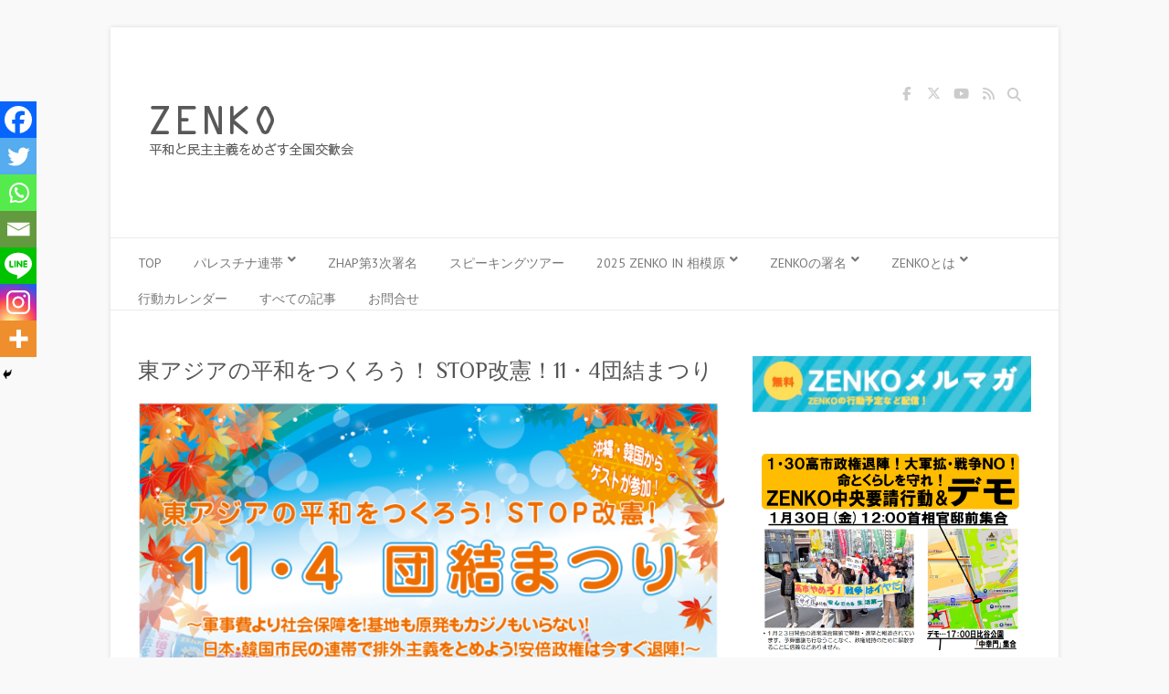

--- FILE ---
content_type: text/html; charset=UTF-8
request_url: https://zenko-peace.com/2019dankestsu
body_size: 34384
content:

<!DOCTYPE html>
<html dir="ltr" lang="ja" prefix="og: https://ogp.me/ns#">
<head>

		<meta charset="UTF-8" />
	<meta name="viewport" content="width=device-width">
	<link rel="profile" href="http://gmpg.org/xfn/11" />
	<link rel="pingback" href="https://zenko-peace.com/xmlrpc.php" />	
<title>東アジアの平和をつくろう！ STOP改憲！11・4団結まつり</title>
	<style>img:is([sizes="auto" i], [sizes^="auto," i]) { contain-intrinsic-size: 3000px 1500px }</style>
	
		<!-- All in One SEO 4.9.3 - aioseo.com -->
	<meta name="description" content="▼よびかけ ▼ゲスト ▼楽しい企画がもりだくさん ▼賛同のお願い 11.4団結まつりに集まろう！ 東アジアの平" />
	<meta name="robots" content="max-image-preview:large" />
	<link rel="canonical" href="https://zenko-peace.com/2019dankestsu" />
	<meta name="generator" content="All in One SEO (AIOSEO) 4.9.3" />
		<meta property="og:locale" content="ja_JP" />
		<meta property="og:site_name" content="ZENKO（平和と民主主義をめざす全国交歓会） - ZENKOは1971年にスタートした運動団体です。様々な課題に対し民主主義に貫かれた平和な世界をめざし市民が手作りで運動をつくりだしています。" />
		<meta property="og:type" content="article" />
		<meta property="og:title" content="東アジアの平和をつくろう！ STOP改憲！11・4団結まつり" />
		<meta property="og:description" content="▼よびかけ ▼ゲスト ▼楽しい企画がもりだくさん ▼賛同のお願い 11.4団結まつりに集まろう！ 東アジアの平" />
		<meta property="og:url" content="https://zenko-peace.com/2019dankestsu" />
		<meta property="og:image" content="https://zenko-peace.com/wp-content/uploads/2019/10/2019danketsu-ec.jpg" />
		<meta property="og:image:secure_url" content="https://zenko-peace.com/wp-content/uploads/2019/10/2019danketsu-ec.jpg" />
		<meta property="og:image:width" content="1038" />
		<meta property="og:image:height" content="410" />
		<meta property="article:published_time" content="2019-10-04T12:29:58+00:00" />
		<meta property="article:modified_time" content="2019-10-25T01:05:38+00:00" />
		<meta property="article:publisher" content="https://www.facebook.com/ZENKOofficial" />
		<meta name="twitter:card" content="summary_large_image" />
		<meta name="twitter:site" content="@zenkoofficial" />
		<meta name="twitter:title" content="東アジアの平和をつくろう！ STOP改憲！11・4団結まつり" />
		<meta name="twitter:description" content="▼よびかけ ▼ゲスト ▼楽しい企画がもりだくさん ▼賛同のお願い 11.4団結まつりに集まろう！ 東アジアの平" />
		<meta name="twitter:creator" content="@zenkoofficial" />
		<meta name="twitter:image" content="https://zenko-peace.com/wp-content/uploads/2019/10/2019danketsu-ec.jpg" />
		<script type="application/ld+json" class="aioseo-schema">
			{"@context":"https:\/\/schema.org","@graph":[{"@type":"BreadcrumbList","@id":"https:\/\/zenko-peace.com\/2019dankestsu#breadcrumblist","itemListElement":[{"@type":"ListItem","@id":"https:\/\/zenko-peace.com#listItem","position":1,"name":"\u30db\u30fc\u30e0","item":"https:\/\/zenko-peace.com","nextItem":{"@type":"ListItem","@id":"https:\/\/zenko-peace.com\/2019dankestsu#listItem","name":"\u6771\u30a2\u30b8\u30a2\u306e\u5e73\u548c\u3092\u3064\u304f\u308d\u3046\uff01 STOP\u6539\u61b2\uff0111\u30fb4\u56e3\u7d50\u307e\u3064\u308a"}},{"@type":"ListItem","@id":"https:\/\/zenko-peace.com\/2019dankestsu#listItem","position":2,"name":"\u6771\u30a2\u30b8\u30a2\u306e\u5e73\u548c\u3092\u3064\u304f\u308d\u3046\uff01 STOP\u6539\u61b2\uff0111\u30fb4\u56e3\u7d50\u307e\u3064\u308a","previousItem":{"@type":"ListItem","@id":"https:\/\/zenko-peace.com#listItem","name":"\u30db\u30fc\u30e0"}}]},{"@type":"Organization","@id":"https:\/\/zenko-peace.com\/#organization","name":"ZENKO\uff08\u5e73\u548c\u3068\u6c11\u4e3b\u4e3b\u7fa9\u3092\u3081\u3056\u3059\u5168\u56fd\u4ea4\u6b53\u4f1a\uff09","description":"ZENKO\u306f1971\u5e74\u306b\u30b9\u30bf\u30fc\u30c8\u3057\u305f\u904b\u52d5\u56e3\u4f53\u3067\u3059\u3002\u69d8\u3005\u306a\u8ab2\u984c\u306b\u5bfe\u3057\u6c11\u4e3b\u4e3b\u7fa9\u306b\u8cab\u304b\u308c\u305f\u5e73\u548c\u306a\u4e16\u754c\u3092\u3081\u3056\u3057\u5e02\u6c11\u304c\u624b\u4f5c\u308a\u3067\u904b\u52d5\u3092\u3064\u304f\u308a\u3060\u3057\u3066\u3044\u307e\u3059\u3002","url":"https:\/\/zenko-peace.com\/","telephone":"+819081623004","sameAs":["https:\/\/www.facebook.com\/ZENKOofficial","https:\/\/twitter.com\/zenkoofficial","https:\/\/www.youtube.com\/channel\/UCzEXS47I7K8O7vRB6ag-zjg"]},{"@type":"WebPage","@id":"https:\/\/zenko-peace.com\/2019dankestsu#webpage","url":"https:\/\/zenko-peace.com\/2019dankestsu","name":"\u6771\u30a2\u30b8\u30a2\u306e\u5e73\u548c\u3092\u3064\u304f\u308d\u3046\uff01 STOP\u6539\u61b2\uff0111\u30fb4\u56e3\u7d50\u307e\u3064\u308a","description":"\u25bc\u3088\u3073\u304b\u3051 \u25bc\u30b2\u30b9\u30c8 \u25bc\u697d\u3057\u3044\u4f01\u753b\u304c\u3082\u308a\u3060\u304f\u3055\u3093 \u25bc\u8cdb\u540c\u306e\u304a\u9858\u3044 11.4\u56e3\u7d50\u307e\u3064\u308a\u306b\u96c6\u307e\u308d\u3046\uff01 \u6771\u30a2\u30b8\u30a2\u306e\u5e73","inLanguage":"ja","isPartOf":{"@id":"https:\/\/zenko-peace.com\/#website"},"breadcrumb":{"@id":"https:\/\/zenko-peace.com\/2019dankestsu#breadcrumblist"},"image":{"@type":"ImageObject","url":"https:\/\/i0.wp.com\/zenko-peace.com\/wp-content\/uploads\/2019\/10\/2019danketsu-ec.jpg?fit=1038%2C410&ssl=1","@id":"https:\/\/zenko-peace.com\/2019dankestsu\/#mainImage","width":1038,"height":410},"primaryImageOfPage":{"@id":"https:\/\/zenko-peace.com\/2019dankestsu#mainImage"},"datePublished":"2019-10-04T21:29:58+09:00","dateModified":"2019-10-25T10:05:38+09:00"},{"@type":"WebSite","@id":"https:\/\/zenko-peace.com\/#website","url":"https:\/\/zenko-peace.com\/","name":"ZENKO\uff08\u5e73\u548c\u3068\u6c11\u4e3b\u4e3b\u7fa9\u3092\u3081\u3056\u3059\u5168\u56fd\u4ea4\u6b53\u4f1a\uff09","description":"ZENKO\u306f1971\u5e74\u306b\u30b9\u30bf\u30fc\u30c8\u3057\u305f\u904b\u52d5\u56e3\u4f53\u3067\u3059\u3002\u69d8\u3005\u306a\u8ab2\u984c\u306b\u5bfe\u3057\u6c11\u4e3b\u4e3b\u7fa9\u306b\u8cab\u304b\u308c\u305f\u5e73\u548c\u306a\u4e16\u754c\u3092\u3081\u3056\u3057\u5e02\u6c11\u304c\u624b\u4f5c\u308a\u3067\u904b\u52d5\u3092\u3064\u304f\u308a\u3060\u3057\u3066\u3044\u307e\u3059\u3002","inLanguage":"ja","publisher":{"@id":"https:\/\/zenko-peace.com\/#organization"}}]}
		</script>
		<!-- All in One SEO -->

<!-- Jetpack Site Verification Tags -->
<meta name="google-site-verification" content="Gi5WvR7kcasaHv6xskw-gi7D0rITgUjaVbLo4s4jXdc" />
<link rel='dns-prefetch' href='//secure.gravatar.com' />
<link rel='dns-prefetch' href='//stats.wp.com' />
<link rel='dns-prefetch' href='//fonts.googleapis.com' />
<link rel='dns-prefetch' href='//v0.wordpress.com' />
<link rel='preconnect' href='//i0.wp.com' />
<link rel="alternate" type="application/rss+xml" title="ZENKO（平和と民主主義をめざす全国交歓会） &raquo; フィード" href="https://zenko-peace.com/feed" />
<link rel="alternate" type="application/rss+xml" title="ZENKO（平和と民主主義をめざす全国交歓会） &raquo; コメントフィード" href="https://zenko-peace.com/comments/feed" />
<script type="text/javascript">
/* <![CDATA[ */
window._wpemojiSettings = {"baseUrl":"https:\/\/s.w.org\/images\/core\/emoji\/16.0.1\/72x72\/","ext":".png","svgUrl":"https:\/\/s.w.org\/images\/core\/emoji\/16.0.1\/svg\/","svgExt":".svg","source":{"concatemoji":"https:\/\/zenko-peace.com\/wp-includes\/js\/wp-emoji-release.min.js?ver=6.8.3"}};
/*! This file is auto-generated */
!function(s,n){var o,i,e;function c(e){try{var t={supportTests:e,timestamp:(new Date).valueOf()};sessionStorage.setItem(o,JSON.stringify(t))}catch(e){}}function p(e,t,n){e.clearRect(0,0,e.canvas.width,e.canvas.height),e.fillText(t,0,0);var t=new Uint32Array(e.getImageData(0,0,e.canvas.width,e.canvas.height).data),a=(e.clearRect(0,0,e.canvas.width,e.canvas.height),e.fillText(n,0,0),new Uint32Array(e.getImageData(0,0,e.canvas.width,e.canvas.height).data));return t.every(function(e,t){return e===a[t]})}function u(e,t){e.clearRect(0,0,e.canvas.width,e.canvas.height),e.fillText(t,0,0);for(var n=e.getImageData(16,16,1,1),a=0;a<n.data.length;a++)if(0!==n.data[a])return!1;return!0}function f(e,t,n,a){switch(t){case"flag":return n(e,"\ud83c\udff3\ufe0f\u200d\u26a7\ufe0f","\ud83c\udff3\ufe0f\u200b\u26a7\ufe0f")?!1:!n(e,"\ud83c\udde8\ud83c\uddf6","\ud83c\udde8\u200b\ud83c\uddf6")&&!n(e,"\ud83c\udff4\udb40\udc67\udb40\udc62\udb40\udc65\udb40\udc6e\udb40\udc67\udb40\udc7f","\ud83c\udff4\u200b\udb40\udc67\u200b\udb40\udc62\u200b\udb40\udc65\u200b\udb40\udc6e\u200b\udb40\udc67\u200b\udb40\udc7f");case"emoji":return!a(e,"\ud83e\udedf")}return!1}function g(e,t,n,a){var r="undefined"!=typeof WorkerGlobalScope&&self instanceof WorkerGlobalScope?new OffscreenCanvas(300,150):s.createElement("canvas"),o=r.getContext("2d",{willReadFrequently:!0}),i=(o.textBaseline="top",o.font="600 32px Arial",{});return e.forEach(function(e){i[e]=t(o,e,n,a)}),i}function t(e){var t=s.createElement("script");t.src=e,t.defer=!0,s.head.appendChild(t)}"undefined"!=typeof Promise&&(o="wpEmojiSettingsSupports",i=["flag","emoji"],n.supports={everything:!0,everythingExceptFlag:!0},e=new Promise(function(e){s.addEventListener("DOMContentLoaded",e,{once:!0})}),new Promise(function(t){var n=function(){try{var e=JSON.parse(sessionStorage.getItem(o));if("object"==typeof e&&"number"==typeof e.timestamp&&(new Date).valueOf()<e.timestamp+604800&&"object"==typeof e.supportTests)return e.supportTests}catch(e){}return null}();if(!n){if("undefined"!=typeof Worker&&"undefined"!=typeof OffscreenCanvas&&"undefined"!=typeof URL&&URL.createObjectURL&&"undefined"!=typeof Blob)try{var e="postMessage("+g.toString()+"("+[JSON.stringify(i),f.toString(),p.toString(),u.toString()].join(",")+"));",a=new Blob([e],{type:"text/javascript"}),r=new Worker(URL.createObjectURL(a),{name:"wpTestEmojiSupports"});return void(r.onmessage=function(e){c(n=e.data),r.terminate(),t(n)})}catch(e){}c(n=g(i,f,p,u))}t(n)}).then(function(e){for(var t in e)n.supports[t]=e[t],n.supports.everything=n.supports.everything&&n.supports[t],"flag"!==t&&(n.supports.everythingExceptFlag=n.supports.everythingExceptFlag&&n.supports[t]);n.supports.everythingExceptFlag=n.supports.everythingExceptFlag&&!n.supports.flag,n.DOMReady=!1,n.readyCallback=function(){n.DOMReady=!0}}).then(function(){return e}).then(function(){var e;n.supports.everything||(n.readyCallback(),(e=n.source||{}).concatemoji?t(e.concatemoji):e.wpemoji&&e.twemoji&&(t(e.twemoji),t(e.wpemoji)))}))}((window,document),window._wpemojiSettings);
/* ]]> */
</script>
<link rel='stylesheet' id='pt-cv-public-style-css' href='https://zenko-peace.com/wp-content/plugins/content-views-query-and-display-post-page/public/assets/css/cv.css?ver=4.3' type='text/css' media='all' />
<style id='wp-emoji-styles-inline-css' type='text/css'>

	img.wp-smiley, img.emoji {
		display: inline !important;
		border: none !important;
		box-shadow: none !important;
		height: 1em !important;
		width: 1em !important;
		margin: 0 0.07em !important;
		vertical-align: -0.1em !important;
		background: none !important;
		padding: 0 !important;
	}
</style>
<link rel='stylesheet' id='wp-block-library-css' href='https://zenko-peace.com/wp-includes/css/dist/block-library/style.min.css?ver=6.8.3' type='text/css' media='all' />
<style id='classic-theme-styles-inline-css' type='text/css'>
/*! This file is auto-generated */
.wp-block-button__link{color:#fff;background-color:#32373c;border-radius:9999px;box-shadow:none;text-decoration:none;padding:calc(.667em + 2px) calc(1.333em + 2px);font-size:1.125em}.wp-block-file__button{background:#32373c;color:#fff;text-decoration:none}
</style>
<link rel='stylesheet' id='aioseo/css/src/vue/standalone/blocks/table-of-contents/global.scss-css' href='https://zenko-peace.com/wp-content/plugins/all-in-one-seo-pack/dist/Lite/assets/css/table-of-contents/global.e90f6d47.css?ver=4.9.3' type='text/css' media='all' />
<link rel='stylesheet' id='mediaelement-css' href='https://zenko-peace.com/wp-includes/js/mediaelement/mediaelementplayer-legacy.min.css?ver=4.2.17' type='text/css' media='all' />
<link rel='stylesheet' id='wp-mediaelement-css' href='https://zenko-peace.com/wp-includes/js/mediaelement/wp-mediaelement.min.css?ver=6.8.3' type='text/css' media='all' />
<style id='jetpack-sharing-buttons-style-inline-css' type='text/css'>
.jetpack-sharing-buttons__services-list{display:flex;flex-direction:row;flex-wrap:wrap;gap:0;list-style-type:none;margin:5px;padding:0}.jetpack-sharing-buttons__services-list.has-small-icon-size{font-size:12px}.jetpack-sharing-buttons__services-list.has-normal-icon-size{font-size:16px}.jetpack-sharing-buttons__services-list.has-large-icon-size{font-size:24px}.jetpack-sharing-buttons__services-list.has-huge-icon-size{font-size:36px}@media print{.jetpack-sharing-buttons__services-list{display:none!important}}.editor-styles-wrapper .wp-block-jetpack-sharing-buttons{gap:0;padding-inline-start:0}ul.jetpack-sharing-buttons__services-list.has-background{padding:1.25em 2.375em}
</style>
<link rel='stylesheet' id='dashicons-css' href='https://zenko-peace.com/wp-includes/css/dashicons.min.css?ver=6.8.3' type='text/css' media='all' />
<link rel='stylesheet' id='htmega-block-common-style-css' href='https://zenko-peace.com/wp-content/plugins/ht-mega-for-elementor/htmega-blocks/src/assets/css/common-style.css?ver=2.9.9' type='text/css' media='all' />
<link rel='stylesheet' id='slick-css' href='https://zenko-peace.com/wp-content/plugins/ht-mega-for-elementor/assets/css/slick.min.css?ver=2.9.9' type='text/css' media='all' />
<link rel='stylesheet' id='htmega-block-fontawesome-css' href='https://zenko-peace.com/wp-content/plugins/ht-mega-for-elementor/admin/assets/extensions/ht-menu/css/font-awesome.min.css?ver=2.9.9' type='text/css' media='all' />
<link rel='stylesheet' id='htmega-block-style-css' href='https://zenko-peace.com/wp-content/plugins/ht-mega-for-elementor/htmega-blocks/build/style-blocks-htmega.css?ver=2.9.9' type='text/css' media='all' />
<style id='global-styles-inline-css' type='text/css'>
:root{--wp--preset--aspect-ratio--square: 1;--wp--preset--aspect-ratio--4-3: 4/3;--wp--preset--aspect-ratio--3-4: 3/4;--wp--preset--aspect-ratio--3-2: 3/2;--wp--preset--aspect-ratio--2-3: 2/3;--wp--preset--aspect-ratio--16-9: 16/9;--wp--preset--aspect-ratio--9-16: 9/16;--wp--preset--color--black: #000000;--wp--preset--color--cyan-bluish-gray: #abb8c3;--wp--preset--color--white: #ffffff;--wp--preset--color--pale-pink: #f78da7;--wp--preset--color--vivid-red: #cf2e2e;--wp--preset--color--luminous-vivid-orange: #ff6900;--wp--preset--color--luminous-vivid-amber: #fcb900;--wp--preset--color--light-green-cyan: #7bdcb5;--wp--preset--color--vivid-green-cyan: #00d084;--wp--preset--color--pale-cyan-blue: #8ed1fc;--wp--preset--color--vivid-cyan-blue: #0693e3;--wp--preset--color--vivid-purple: #9b51e0;--wp--preset--gradient--vivid-cyan-blue-to-vivid-purple: linear-gradient(135deg,rgba(6,147,227,1) 0%,rgb(155,81,224) 100%);--wp--preset--gradient--light-green-cyan-to-vivid-green-cyan: linear-gradient(135deg,rgb(122,220,180) 0%,rgb(0,208,130) 100%);--wp--preset--gradient--luminous-vivid-amber-to-luminous-vivid-orange: linear-gradient(135deg,rgba(252,185,0,1) 0%,rgba(255,105,0,1) 100%);--wp--preset--gradient--luminous-vivid-orange-to-vivid-red: linear-gradient(135deg,rgba(255,105,0,1) 0%,rgb(207,46,46) 100%);--wp--preset--gradient--very-light-gray-to-cyan-bluish-gray: linear-gradient(135deg,rgb(238,238,238) 0%,rgb(169,184,195) 100%);--wp--preset--gradient--cool-to-warm-spectrum: linear-gradient(135deg,rgb(74,234,220) 0%,rgb(151,120,209) 20%,rgb(207,42,186) 40%,rgb(238,44,130) 60%,rgb(251,105,98) 80%,rgb(254,248,76) 100%);--wp--preset--gradient--blush-light-purple: linear-gradient(135deg,rgb(255,206,236) 0%,rgb(152,150,240) 100%);--wp--preset--gradient--blush-bordeaux: linear-gradient(135deg,rgb(254,205,165) 0%,rgb(254,45,45) 50%,rgb(107,0,62) 100%);--wp--preset--gradient--luminous-dusk: linear-gradient(135deg,rgb(255,203,112) 0%,rgb(199,81,192) 50%,rgb(65,88,208) 100%);--wp--preset--gradient--pale-ocean: linear-gradient(135deg,rgb(255,245,203) 0%,rgb(182,227,212) 50%,rgb(51,167,181) 100%);--wp--preset--gradient--electric-grass: linear-gradient(135deg,rgb(202,248,128) 0%,rgb(113,206,126) 100%);--wp--preset--gradient--midnight: linear-gradient(135deg,rgb(2,3,129) 0%,rgb(40,116,252) 100%);--wp--preset--font-size--small: 13px;--wp--preset--font-size--medium: 20px;--wp--preset--font-size--large: 36px;--wp--preset--font-size--x-large: 42px;--wp--preset--spacing--20: 0.44rem;--wp--preset--spacing--30: 0.67rem;--wp--preset--spacing--40: 1rem;--wp--preset--spacing--50: 1.5rem;--wp--preset--spacing--60: 2.25rem;--wp--preset--spacing--70: 3.38rem;--wp--preset--spacing--80: 5.06rem;--wp--preset--shadow--natural: 6px 6px 9px rgba(0, 0, 0, 0.2);--wp--preset--shadow--deep: 12px 12px 50px rgba(0, 0, 0, 0.4);--wp--preset--shadow--sharp: 6px 6px 0px rgba(0, 0, 0, 0.2);--wp--preset--shadow--outlined: 6px 6px 0px -3px rgba(255, 255, 255, 1), 6px 6px rgba(0, 0, 0, 1);--wp--preset--shadow--crisp: 6px 6px 0px rgba(0, 0, 0, 1);}:where(.is-layout-flex){gap: 0.5em;}:where(.is-layout-grid){gap: 0.5em;}body .is-layout-flex{display: flex;}.is-layout-flex{flex-wrap: wrap;align-items: center;}.is-layout-flex > :is(*, div){margin: 0;}body .is-layout-grid{display: grid;}.is-layout-grid > :is(*, div){margin: 0;}:where(.wp-block-columns.is-layout-flex){gap: 2em;}:where(.wp-block-columns.is-layout-grid){gap: 2em;}:where(.wp-block-post-template.is-layout-flex){gap: 1.25em;}:where(.wp-block-post-template.is-layout-grid){gap: 1.25em;}.has-black-color{color: var(--wp--preset--color--black) !important;}.has-cyan-bluish-gray-color{color: var(--wp--preset--color--cyan-bluish-gray) !important;}.has-white-color{color: var(--wp--preset--color--white) !important;}.has-pale-pink-color{color: var(--wp--preset--color--pale-pink) !important;}.has-vivid-red-color{color: var(--wp--preset--color--vivid-red) !important;}.has-luminous-vivid-orange-color{color: var(--wp--preset--color--luminous-vivid-orange) !important;}.has-luminous-vivid-amber-color{color: var(--wp--preset--color--luminous-vivid-amber) !important;}.has-light-green-cyan-color{color: var(--wp--preset--color--light-green-cyan) !important;}.has-vivid-green-cyan-color{color: var(--wp--preset--color--vivid-green-cyan) !important;}.has-pale-cyan-blue-color{color: var(--wp--preset--color--pale-cyan-blue) !important;}.has-vivid-cyan-blue-color{color: var(--wp--preset--color--vivid-cyan-blue) !important;}.has-vivid-purple-color{color: var(--wp--preset--color--vivid-purple) !important;}.has-black-background-color{background-color: var(--wp--preset--color--black) !important;}.has-cyan-bluish-gray-background-color{background-color: var(--wp--preset--color--cyan-bluish-gray) !important;}.has-white-background-color{background-color: var(--wp--preset--color--white) !important;}.has-pale-pink-background-color{background-color: var(--wp--preset--color--pale-pink) !important;}.has-vivid-red-background-color{background-color: var(--wp--preset--color--vivid-red) !important;}.has-luminous-vivid-orange-background-color{background-color: var(--wp--preset--color--luminous-vivid-orange) !important;}.has-luminous-vivid-amber-background-color{background-color: var(--wp--preset--color--luminous-vivid-amber) !important;}.has-light-green-cyan-background-color{background-color: var(--wp--preset--color--light-green-cyan) !important;}.has-vivid-green-cyan-background-color{background-color: var(--wp--preset--color--vivid-green-cyan) !important;}.has-pale-cyan-blue-background-color{background-color: var(--wp--preset--color--pale-cyan-blue) !important;}.has-vivid-cyan-blue-background-color{background-color: var(--wp--preset--color--vivid-cyan-blue) !important;}.has-vivid-purple-background-color{background-color: var(--wp--preset--color--vivid-purple) !important;}.has-black-border-color{border-color: var(--wp--preset--color--black) !important;}.has-cyan-bluish-gray-border-color{border-color: var(--wp--preset--color--cyan-bluish-gray) !important;}.has-white-border-color{border-color: var(--wp--preset--color--white) !important;}.has-pale-pink-border-color{border-color: var(--wp--preset--color--pale-pink) !important;}.has-vivid-red-border-color{border-color: var(--wp--preset--color--vivid-red) !important;}.has-luminous-vivid-orange-border-color{border-color: var(--wp--preset--color--luminous-vivid-orange) !important;}.has-luminous-vivid-amber-border-color{border-color: var(--wp--preset--color--luminous-vivid-amber) !important;}.has-light-green-cyan-border-color{border-color: var(--wp--preset--color--light-green-cyan) !important;}.has-vivid-green-cyan-border-color{border-color: var(--wp--preset--color--vivid-green-cyan) !important;}.has-pale-cyan-blue-border-color{border-color: var(--wp--preset--color--pale-cyan-blue) !important;}.has-vivid-cyan-blue-border-color{border-color: var(--wp--preset--color--vivid-cyan-blue) !important;}.has-vivid-purple-border-color{border-color: var(--wp--preset--color--vivid-purple) !important;}.has-vivid-cyan-blue-to-vivid-purple-gradient-background{background: var(--wp--preset--gradient--vivid-cyan-blue-to-vivid-purple) !important;}.has-light-green-cyan-to-vivid-green-cyan-gradient-background{background: var(--wp--preset--gradient--light-green-cyan-to-vivid-green-cyan) !important;}.has-luminous-vivid-amber-to-luminous-vivid-orange-gradient-background{background: var(--wp--preset--gradient--luminous-vivid-amber-to-luminous-vivid-orange) !important;}.has-luminous-vivid-orange-to-vivid-red-gradient-background{background: var(--wp--preset--gradient--luminous-vivid-orange-to-vivid-red) !important;}.has-very-light-gray-to-cyan-bluish-gray-gradient-background{background: var(--wp--preset--gradient--very-light-gray-to-cyan-bluish-gray) !important;}.has-cool-to-warm-spectrum-gradient-background{background: var(--wp--preset--gradient--cool-to-warm-spectrum) !important;}.has-blush-light-purple-gradient-background{background: var(--wp--preset--gradient--blush-light-purple) !important;}.has-blush-bordeaux-gradient-background{background: var(--wp--preset--gradient--blush-bordeaux) !important;}.has-luminous-dusk-gradient-background{background: var(--wp--preset--gradient--luminous-dusk) !important;}.has-pale-ocean-gradient-background{background: var(--wp--preset--gradient--pale-ocean) !important;}.has-electric-grass-gradient-background{background: var(--wp--preset--gradient--electric-grass) !important;}.has-midnight-gradient-background{background: var(--wp--preset--gradient--midnight) !important;}.has-small-font-size{font-size: var(--wp--preset--font-size--small) !important;}.has-medium-font-size{font-size: var(--wp--preset--font-size--medium) !important;}.has-large-font-size{font-size: var(--wp--preset--font-size--large) !important;}.has-x-large-font-size{font-size: var(--wp--preset--font-size--x-large) !important;}
:where(.wp-block-post-template.is-layout-flex){gap: 1.25em;}:where(.wp-block-post-template.is-layout-grid){gap: 1.25em;}
:where(.wp-block-columns.is-layout-flex){gap: 2em;}:where(.wp-block-columns.is-layout-grid){gap: 2em;}
:root :where(.wp-block-pullquote){font-size: 1.5em;line-height: 1.6;}
</style>
<link rel='stylesheet' id='bogo-css' href='https://zenko-peace.com/wp-content/plugins/bogo/includes/css/style.css?ver=3.9.1' type='text/css' media='all' />
<link rel='stylesheet' id='contact-form-7-css' href='https://zenko-peace.com/wp-content/plugins/contact-form-7/includes/css/styles.css?ver=6.1.4' type='text/css' media='all' />
<link rel='stylesheet' id='htbbootstrap-css' href='https://zenko-peace.com/wp-content/plugins/ht-mega-for-elementor/assets/css/htbbootstrap.css?ver=2.9.9' type='text/css' media='all' />
<link rel='stylesheet' id='font-awesome-css' href='https://zenko-peace.com/wp-content/plugins/elementor/assets/lib/font-awesome/css/font-awesome.min.css?ver=4.7.0' type='text/css' media='all' />
<link rel='stylesheet' id='htmega-animation-css' href='https://zenko-peace.com/wp-content/plugins/ht-mega-for-elementor/assets/css/animation.css?ver=2.9.9' type='text/css' media='all' />
<link rel='stylesheet' id='htmega-keyframes-css' href='https://zenko-peace.com/wp-content/plugins/ht-mega-for-elementor/assets/css/htmega-keyframes.css?ver=2.9.9' type='text/css' media='all' />
<link rel='stylesheet' id='htmega-global-style-min-css' href='https://zenko-peace.com/wp-content/plugins/ht-mega-for-elementor/assets/css/htmega-global-style.min.css?ver=2.9.9' type='text/css' media='all' />
<link rel='stylesheet' id='htbuilder-main-css' href='https://zenko-peace.com/wp-content/plugins/ht-mega-for-elementor/assets/extensions/ht-builder/css/htbuilder.css?ver=2.9.9' type='text/css' media='all' />
<link rel='stylesheet' id='wcsales-main-css' href='https://zenko-peace.com/wp-content/plugins/ht-mega-for-elementor/assets/extensions/wc-sales-notification/css/wc_notification.css?ver=2.9.9' type='text/css' media='all' />
<link rel='stylesheet' id='attitude_style-css' href='https://zenko-peace.com/wp-content/themes/attitude/style.css?ver=6.8.3' type='text/css' media='all' />
<link rel='stylesheet' id='attitude-font-awesome-css' href='https://zenko-peace.com/wp-content/themes/attitude/font-awesome/css/all.min.css?ver=6.8.3' type='text/css' media='all' />
<link rel='stylesheet' id='google_fonts-css' href='//fonts.googleapis.com/css?family=PT+Sans%7CPhilosopher&#038;ver=6.8.3' type='text/css' media='all' />
<link rel='stylesheet' id='heateor_sss_frontend_css-css' href='https://zenko-peace.com/wp-content/plugins/sassy-social-share/public/css/sassy-social-share-public.css?ver=3.3.79' type='text/css' media='all' />
<style id='heateor_sss_frontend_css-inline-css' type='text/css'>
.heateor_sss_button_instagram span.heateor_sss_svg,a.heateor_sss_instagram span.heateor_sss_svg{background:radial-gradient(circle at 30% 107%,#fdf497 0,#fdf497 5%,#fd5949 45%,#d6249f 60%,#285aeb 90%)}.heateor_sss_horizontal_sharing .heateor_sss_svg,.heateor_sss_standard_follow_icons_container .heateor_sss_svg{color:#fff;border-width:0px;border-style:solid;border-color:transparent}.heateor_sss_horizontal_sharing .heateorSssTCBackground{color:#666}.heateor_sss_horizontal_sharing span.heateor_sss_svg:hover,.heateor_sss_standard_follow_icons_container span.heateor_sss_svg:hover{border-color:transparent;}.heateor_sss_vertical_sharing span.heateor_sss_svg,.heateor_sss_floating_follow_icons_container span.heateor_sss_svg{color:#fff;border-width:0px;border-style:solid;border-color:transparent;}.heateor_sss_vertical_sharing .heateorSssTCBackground{color:#666;}.heateor_sss_vertical_sharing span.heateor_sss_svg:hover,.heateor_sss_floating_follow_icons_container span.heateor_sss_svg:hover{border-color:transparent;}@media screen and (max-width:783px) {.heateor_sss_vertical_sharing{display:none!important}}div.heateor_sss_mobile_footer{display:none;}@media screen and (max-width:783px){div.heateor_sss_bottom_sharing .heateorSssTCBackground{background-color:white}div.heateor_sss_bottom_sharing{width:100%!important;left:0!important;}div.heateor_sss_bottom_sharing a{width:14.285714285714% !important;}div.heateor_sss_bottom_sharing .heateor_sss_svg{width: 100% !important;}div.heateor_sss_bottom_sharing div.heateorSssTotalShareCount{font-size:1em!important;line-height:28px!important}div.heateor_sss_bottom_sharing div.heateorSssTotalShareText{font-size:.7em!important;line-height:0px!important}div.heateor_sss_mobile_footer{display:block;height:40px;}.heateor_sss_bottom_sharing{padding:0!important;display:block!important;width:auto!important;bottom:-2px!important;top: auto!important;}.heateor_sss_bottom_sharing .heateor_sss_square_count{line-height:inherit;}.heateor_sss_bottom_sharing .heateorSssSharingArrow{display:none;}.heateor_sss_bottom_sharing .heateorSssTCBackground{margin-right:1.1em!important}}
</style>
<link rel='stylesheet' id='font-awesome-5-all-css' href='https://zenko-peace.com/wp-content/plugins/elementor/assets//lib/font-awesome/css/all.min.css?ver=6.8.3' type='text/css' media='all' />
<link rel='stylesheet' id='htmega-menu-css' href='https://zenko-peace.com/wp-content/plugins/ht-mega-for-elementor/assets/extensions/ht-menu/css/mega-menu-style.css?ver=2.9.9' type='text/css' media='all' />
<style id='htmega-menu-inline-css' type='text/css'>

            
            
            
                .htmega-menu-container .sub-menu{
                    width: 200px;
                }
            
            
            
            
            
            
            
</style>
<link rel='stylesheet' id='jetpack-block-tiled-gallery-css' href='https://zenko-peace.com/wp-content/plugins/jetpack/_inc/blocks/tiled-gallery/view.css?minify=false&#038;ver=15.4' type='text/css' media='all' />
<link rel='stylesheet' id='jetpack-swiper-library-css' href='https://zenko-peace.com/wp-content/plugins/jetpack/_inc/blocks/swiper.css?ver=15.4' type='text/css' media='all' />
<link rel='stylesheet' id='jetpack-carousel-css' href='https://zenko-peace.com/wp-content/plugins/jetpack/modules/carousel/jetpack-carousel.css?ver=15.4' type='text/css' media='all' />
<link rel='stylesheet' id='sharedaddy-css' href='https://zenko-peace.com/wp-content/plugins/jetpack/modules/sharedaddy/sharing.css?ver=15.4' type='text/css' media='all' />
<link rel='stylesheet' id='social-logos-css' href='https://zenko-peace.com/wp-content/plugins/jetpack/_inc/social-logos/social-logos.min.css?ver=15.4' type='text/css' media='all' />
<script type="text/javascript" src="https://zenko-peace.com/wp-includes/js/jquery/jquery.min.js?ver=3.7.1" id="jquery-core-js"></script>
<script type="text/javascript" src="https://zenko-peace.com/wp-includes/js/jquery/jquery-migrate.min.js?ver=3.4.1" id="jquery-migrate-js"></script>
<!--[if lt IE 9]>
<script type="text/javascript" src="https://zenko-peace.com/wp-content/themes/attitude/library/js/html5.min.js?ver=3.7.3" id="html5-js"></script>
<![endif]-->
<script type="text/javascript" src="https://zenko-peace.com/wp-content/themes/attitude/library/js/scripts.js?ver=6.8.3" id="attitude-scripts-js"></script>
<script type="text/javascript" src="https://zenko-peace.com/wp-content/themes/attitude/library/js/backtotop.js?ver=6.8.3" id="backtotop-js"></script>
<script type="text/javascript" src="https://zenko-peace.com/wp-content/plugins/ht-mega-for-elementor/assets/extensions/ht-menu/js/htmegamenu-main.js?ver=6.8.3" id="htmegamenu-main-js"></script>
<script type="text/javascript" id="jetpack-blocks-assets-base-url-js-before">
/* <![CDATA[ */
var Jetpack_Block_Assets_Base_Url="https://zenko-peace.com/wp-content/plugins/jetpack/_inc/blocks/";
/* ]]> */
</script>
<link rel="https://api.w.org/" href="https://zenko-peace.com/wp-json/" /><link rel="alternate" title="JSON" type="application/json" href="https://zenko-peace.com/wp-json/wp/v2/pages/8491" /><link rel="EditURI" type="application/rsd+xml" title="RSD" href="https://zenko-peace.com/xmlrpc.php?rsd" />
<meta name="generator" content="WordPress 6.8.3" />
<link rel='shortlink' href='https://wp.me/P4MRQF-2cX' />
<link rel="alternate" title="oEmbed (JSON)" type="application/json+oembed" href="https://zenko-peace.com/wp-json/oembed/1.0/embed?url=https%3A%2F%2Fzenko-peace.com%2F2019dankestsu" />
<link rel="alternate" title="oEmbed (XML)" type="text/xml+oembed" href="https://zenko-peace.com/wp-json/oembed/1.0/embed?url=https%3A%2F%2Fzenko-peace.com%2F2019dankestsu&#038;format=xml" />
	<style>img#wpstats{display:none}</style>
		<!-- ZENKO（平和と民主主義をめざす全国交歓会） Custom CSS Styles -->
<style type="text/css" media="screen">
.clearLeft {
clear: left;
}


.entry-content ul li, ol li {
  font-size: 14pt;
  line-height: 1.5; /*文の行高*/
  padding: 0.5em 0; /*前後の文との余白*/
}

p {
  font-size: 14pt;
  line-height: 1.75; /*文の行高*/
  padding: 0.5em 0; /*前後の文との余白*/
}

H2 {
  font-size: 20pt;
  line-height: 1.75; /*文の行高*/
  padding: 0.5em 0; /*前後の文との余白*/
}

H3 {
  font-size: 18pt;
  line-height: 1.75; /*文の行高*/
  padding: 0.5em 0; /*前後の文との余白*/
}


.wp-block-image figcaption{
  font-size:14px;
  margin-top:2px;
}
.p-pdg {
 padding:15px;
}
.yohakuari {
 padding:15px;
}
.heateor_sss_sharing_container{
  margin-bottom:15px;
}

.sukimanasi {
 margin:0;
}

.video-container {
  position: relative;
  width: 100%;
  aspect-ratio: 9 / 16; /* YouTubeショートの縦横比 */
}

.video-container iframe {
  position: absolute;
  top: 0;
  left: 0;
  width: 100%;
  height: 100%;
}

/* FANUC表：列幅固定 2025.11ポスト用 */
.fanuc-table table { table-layout: fixed; width: 100%; }
.fanuc-table th:nth-child(1), .fanuc-table td:nth-child(1) { width: 8% !important; white-space: nowrap; }
.fanuc-table th:nth-child(2), .fanuc-table td:nth-child(2) { width: 38% !important; }
.fanuc-table th:nth-child(3), .fanuc-table td:nth-child(3) { width: 54% !important; }

/* フッターウィジェット部分の文字サイズを小さくする */
.widget-area.clearfix {
  font-size: 15px;
  line-height: 1.5;
}

#ml_form_only_in {
  display: flex;           /* 一列に並べる */
  align-items: center;     /* 高さを中央にそろえる */
  gap: 6px;                /* 入力欄とボタンの間隔 */
}

#ml_form_only_in input[type=\"text\"] {
  flex: 1;                 /* テキストボックスを広く取る */
  padding: 6px 10px;
  font-size: 14px;
  border: 1px solid #ccc;
  border-radius: 4px;
}

#ml_form_only_in input[type=\"button\"] {
  background-color: #53aacc;
  color: white;
  font-size: 14px;
  border: none;
  padding: 6px 12px;
  border-radius: 4px;
  cursor: pointer;
}

#ml_form_only_in input[type=\"button\"]:hover {
  background-color: #449ab8;
}

</style>
<!-- ZENKO（平和と民主主義をめざす全国交歓会） Custom CSS Styles -->
<style type="text/css" media="screen">
body { background-image: none; }
</style>
<meta name="generator" content="Elementor 3.34.4; features: additional_custom_breakpoints; settings: css_print_method-external, google_font-enabled, font_display-auto">
			<style>
				.e-con.e-parent:nth-of-type(n+4):not(.e-lazyloaded):not(.e-no-lazyload),
				.e-con.e-parent:nth-of-type(n+4):not(.e-lazyloaded):not(.e-no-lazyload) * {
					background-image: none !important;
				}
				@media screen and (max-height: 1024px) {
					.e-con.e-parent:nth-of-type(n+3):not(.e-lazyloaded):not(.e-no-lazyload),
					.e-con.e-parent:nth-of-type(n+3):not(.e-lazyloaded):not(.e-no-lazyload) * {
						background-image: none !important;
					}
				}
				@media screen and (max-height: 640px) {
					.e-con.e-parent:nth-of-type(n+2):not(.e-lazyloaded):not(.e-no-lazyload),
					.e-con.e-parent:nth-of-type(n+2):not(.e-lazyloaded):not(.e-no-lazyload) * {
						background-image: none !important;
					}
				}
			</style>
			<style type="text/css" id="custom-background-css">
body.custom-background { background-color: #f9f9f9; }
</style>
			<style type="text/css" id="wp-custom-css">
			/*
カスタム CSS 機能へようこそ。

使い方についてはこちらをご覧ください
(英語ドキュメンテーション)。http://wp.me/PEmnE-Bt
*/		</style>
		
</head>

<body class="wp-singular page-template-default page page-id-8491 custom-background wp-theme-attitude ja  elementor-default elementor-kit-10580">
		
	<div class="wrapper">
				<header id="branding" >
				
	<div class="container clearfix">
		<div class="hgroup-wrap clearfix">
			<section class="hgroup-right">
			
			<div class="social-profiles clearfix">
				<ul><li class="facebook"><a href="https://www.facebook.com/ZENKOofficial" title="ZENKO（平和と民主主義をめざす全国交歓会） on Facebook" target="_blank" rel="noopener noreferrer">ZENKO（平和と民主主義をめざす全国交歓会） Facebook</a></li><li class="twitter"><a href="https://twitter.com/zenkoofficial" title="ZENKO（平和と民主主義をめざす全国交歓会） on Twitter" target="_blank" rel="noopener noreferrer">ZENKO（平和と民主主義をめざす全国交歓会） Twitter</a></li><li class="you-tube"><a href="https://www.youtube.com/channel/UCzEXS47I7K8O7vRB6ag-zjg" title="ZENKO（平和と民主主義をめざす全国交歓会） on Youtube" target="_blank" rel="noopener noreferrer">ZENKO（平和と民主主義をめざす全国交歓会） Youtube</a></li><li class="rss"><a href="https://zenko-peace.com/feed" title="ZENKO（平和と民主主義をめざす全国交歓会） on RSS" target="_blank" rel="noopener noreferrer">ZENKO（平和と民主主義をめざす全国交歓会） RSS</a></li>
			</ul>
			</div><!-- .social-profiles -->	<form action="https://zenko-peace.com/" class="searchform clearfix" method="get">
		<label class="assistive-text" for="s">Search</label>
		<input type="text" placeholder="Search" class="s field" name="s">
	</form><!-- .searchform -->
				<button class="menu-toggle">Responsive Menu</button>
			</section><!-- .hgroup-right -->	
				<hgroup id="site-logo" class="clearfix">
																		<h2 id="site-title"> 
								<a href="https://zenko-peace.com/" title="ZENKO（平和と民主主義をめざす全国交歓会）" rel="home">
									<img src="https://zenko-peace.com/wp-content/uploads/2014/03/logo2.png" alt="ZENKO（平和と民主主義をめざす全国交歓会）">
								</a>
							</h2>
												
				</hgroup><!-- #site-logo -->
			
		</div><!-- .hgroup-wrap -->
	</div><!-- .container -->	
		
	<nav id="access" class="clearfix">
					<div class="container clearfix"><div class="htmega-menu-container"><div class="htmega-menu-area"><ul id="menu-pm" class="htmega-megamenu"><li id="nav-menu-item-106" class="main-menu-item  menu-item-even menu-item-depth-0 menu-item menu-item-type-post_type menu-item-object-page menu-item-home"><a href="https://zenko-peace.com/" class="menu-link main-menu-link">TOP</a></li>
<li id="nav-menu-item-18299" class="main-menu-item  menu-item-even menu-item-depth-0 menu-item menu-item-type-custom menu-item-object-custom menu-item-has-children"><a href="https://zenko-peace.com/freepalestine" class="menu-link main-menu-link">パレスチナ連帯<span class="htmenu-icon"><i class="fas fa-angle-down"></i></span></a>
<ul class='sub-menu menu-odd  menu-depth-1' style="width:px; left:px;" >
	<li id="nav-menu-item-23869" class="sub-menu-item  menu-item-odd menu-item-depth-1 menu-item menu-item-type-taxonomy menu-item-object-category"><a href="https://zenko-peace.com/archives/category/themes/freepalestine/voices-of-palestine" class="menu-link sub-menu-link">パレスチナ現地情報</a></li>
	<li id="nav-menu-item-21881" class="sub-menu-item  menu-item-odd menu-item-depth-1 menu-item menu-item-type-custom menu-item-object-custom"><a href="https://zenko-peace.com/archives/21873" class="menu-link sub-menu-link">FAX行動</a></li>
	<li id="nav-menu-item-19660" class="sub-menu-item  menu-item-odd menu-item-depth-1 menu-item menu-item-type-custom menu-item-object-custom"><a href="https://zenko-peace.com/archives/category/themes/freepalestine" class="menu-link sub-menu-link">関連記事</a></li>
</ul>
</li>
<li id="nav-menu-item-21807" class="main-menu-item  menu-item-even menu-item-depth-0 menu-item menu-item-type-post_type menu-item-object-page"><a href="https://zenko-peace.com/zhap" class="menu-link main-menu-link">ZHAP第3次署名</a></li>
<li id="nav-menu-item-23293" class="main-menu-item  menu-item-even menu-item-depth-0 menu-item menu-item-type-post_type menu-item-object-page"><a href="https://zenko-peace.com/st" class="menu-link main-menu-link">スピーキングツアー</a></li>
<li id="nav-menu-item-21827" class="main-menu-item  menu-item-even menu-item-depth-0 menu-item menu-item-type-post_type menu-item-object-page menu-item-has-children"><a href="https://zenko-peace.com/2025zenko" class="menu-link main-menu-link">2025 ZENKO in 相模原<span class="htmenu-icon"><i class="fas fa-angle-down"></i></span></a>
<ul class='sub-menu menu-odd  menu-depth-1' style="width:px; left:px;" >
	<li id="nav-menu-item-19648" class="sub-menu-item  menu-item-odd menu-item-depth-1 menu-item menu-item-type-custom menu-item-object-custom menu-item-has-children"><a href="#" class="menu-link sub-menu-link">過去のZENKO<span class="htmenu-icon"><i class="fas fa-angle-right"></i></span></a>
	<ul class='sub-menu menu-even sub-menu menu-depth-2'  >
		<li id="nav-menu-item-20072" class="sub-menu-item sub-sub-menu-item menu-item-even menu-item-depth-2 menu-item menu-item-type-post_type menu-item-object-page"><a href="https://zenko-peace.com/2024zenko" class="menu-link sub-menu-link">2024</a></li>
		<li id="nav-menu-item-19650" class="sub-menu-item sub-sub-menu-item menu-item-even menu-item-depth-2 menu-item menu-item-type-custom menu-item-object-custom"><a href="https://zenko-peace.com/2023zenko" class="menu-link sub-menu-link">2023</a></li>
		<li id="nav-menu-item-19651" class="sub-menu-item sub-sub-menu-item menu-item-even menu-item-depth-2 menu-item menu-item-type-custom menu-item-object-custom"><a href="https://zenko-peace.com/2022zenko" class="menu-link sub-menu-link">2022</a></li>
		<li id="nav-menu-item-19652" class="sub-menu-item sub-sub-menu-item menu-item-even menu-item-depth-2 menu-item menu-item-type-custom menu-item-object-custom"><a href="https://zenko-peace.com/2021zenko" class="menu-link sub-menu-link">2021</a></li>
		<li id="nav-menu-item-19653" class="sub-menu-item sub-sub-menu-item menu-item-even menu-item-depth-2 menu-item menu-item-type-custom menu-item-object-custom"><a href="https://zenko-peace.com/2020zenko" class="menu-link sub-menu-link">2020</a></li>
		<li id="nav-menu-item-19654" class="sub-menu-item sub-sub-menu-item menu-item-even menu-item-depth-2 menu-item menu-item-type-custom menu-item-object-custom"><a href="https://zenko-peace.com/2019zenko" class="menu-link sub-menu-link">2019</a></li>
		<li id="nav-menu-item-19655" class="sub-menu-item sub-sub-menu-item menu-item-even menu-item-depth-2 menu-item menu-item-type-custom menu-item-object-custom"><a href="https://zenko-peace.com/2018zenko" class="menu-link sub-menu-link">2018</a></li>
		<li id="nav-menu-item-19656" class="sub-menu-item sub-sub-menu-item menu-item-even menu-item-depth-2 menu-item menu-item-type-custom menu-item-object-custom"><a href="https://zenko-peace.com/2017zenko" class="menu-link sub-menu-link">2017</a></li>
		<li id="nav-menu-item-19657" class="sub-menu-item sub-sub-menu-item menu-item-even menu-item-depth-2 menu-item menu-item-type-custom menu-item-object-custom"><a href="https://zenko-peace.com/2016zenko" class="menu-link sub-menu-link">2016</a></li>
	</ul>
</li>
</ul>
</li>
<li id="nav-menu-item-20513" class="main-menu-item  menu-item-even menu-item-depth-0 menu-item menu-item-type-custom menu-item-object-custom menu-item-has-children"><a href="#" class="menu-link main-menu-link">ZENKOの署名<span class="htmenu-icon"><i class="fas fa-angle-down"></i></span></a>
<ul class='sub-menu menu-odd  menu-depth-1' style="width:px; left:px;" >
	<li id="nav-menu-item-20515" class="sub-menu-item  menu-item-odd menu-item-depth-1 menu-item menu-item-type-post_type menu-item-object-page"><a href="https://zenko-peace.com/gaza-sokuji-teisen" class="menu-link sub-menu-link">#ガザ即時停戦 を実現するために日本政府に実効性のある行動を求める緊急署名</a></li>
	<li id="nav-menu-item-20517" class="sub-menu-item  menu-item-odd menu-item-depth-1 menu-item menu-item-type-post_type menu-item-object-page"><a href="https://zenko-peace.com/zhap/1st" class="menu-link sub-menu-link">沖縄・辺野古新基地を止める！米国政府に声を届けよう　ZHAP賛同キャンペーン（ZENKO辺野古反基地プロジェクト）</a></li>
	<li id="nav-menu-item-20516" class="sub-menu-item  menu-item-odd menu-item-depth-1 menu-item menu-item-type-post_type menu-item-object-page"><a href="https://zenko-peace.com/banpaku-chushi-shomei" class="menu-link sub-menu-link">#万博・IRカジノ中止し被災地に回せ　能登半島地震被災者支援を求めます【署名にご協力を】【オンライン可】</a></li>
	<li id="nav-menu-item-22337" class="sub-menu-item  menu-item-odd menu-item-depth-1 menu-item menu-item-type-post_type menu-item-object-page"><a href="https://zenko-peace.com/kaigo-shomei202506" class="menu-link sub-menu-link">#訪問介護 報酬の引き下げを撤回し、国の責任で #介護 職員の給与の 大幅引き上げを求める署名</a></li>
</ul>
</li>
<li id="nav-menu-item-100" class="main-menu-item  menu-item-even menu-item-depth-0 menu-item menu-item-type-post_type menu-item-object-page menu-item-has-children"><a href="https://zenko-peace.com/about" class="menu-link main-menu-link">ZENKOとは<span class="htmenu-icon"><i class="fas fa-angle-down"></i></span></a>
<ul class='sub-menu menu-odd  menu-depth-1' style="width:px; left:px;" >
	<li id="nav-menu-item-219" class="sub-menu-item  menu-item-odd menu-item-depth-1 menu-item menu-item-type-post_type menu-item-object-page"><a href="https://zenko-peace.com/about/zenkosns" class="menu-link sub-menu-link">ZENKO関連SNS</a></li>
	<li id="nav-menu-item-209" class="sub-menu-item  menu-item-odd menu-item-depth-1 menu-item menu-item-type-post_type menu-item-object-page"><a href="https://zenko-peace.com/about/links" class="menu-link sub-menu-link">リンク</a></li>
</ul>
</li>
<li id="nav-menu-item-377" class="main-menu-item  menu-item-even menu-item-depth-0 menu-item menu-item-type-post_type menu-item-object-page"><a href="https://zenko-peace.com/calender" class="menu-link main-menu-link">行動カレンダー</a></li>
<li id="nav-menu-item-144" class="main-menu-item  menu-item-even menu-item-depth-0 menu-item menu-item-type-post_type menu-item-object-page"><a href="https://zenko-peace.com/blog" class="menu-link main-menu-link">すべての記事</a></li>
<li id="nav-menu-item-212" class="main-menu-item  menu-item-even menu-item-depth-0 menu-item menu-item-type-post_type menu-item-object-page"><a href="https://zenko-peace.com/contactform" class="menu-link main-menu-link">お問合せ</a></li>
</ul><a href="#" class="htmobile-aside-button"><i class="fa fa-bars"></i></a></div><div class="htmobile-menu-wrap"><a class="htmobile-aside-close"><i class="fa fa-times"></i></a><div class="htmobile-navigation"><ul id="menu-pm" class="htmega-megamenu"><li id="nav-menu-item-106" class="main-menu-item  menu-item-even menu-item-depth-0 menu-item menu-item-type-post_type menu-item-object-page menu-item-home"><a href="https://zenko-peace.com/" class="menu-link main-menu-link">TOP</a></li>
<li id="nav-menu-item-18299" class="main-menu-item  menu-item-even menu-item-depth-0 menu-item menu-item-type-custom menu-item-object-custom menu-item-has-children"><a href="https://zenko-peace.com/freepalestine" class="menu-link main-menu-link">パレスチナ連帯<span class="htmenu-icon"><i class="fas fa-angle-down"></i></span></a>
<ul class='sub-menu menu-odd  menu-depth-1' style="width:px; left:px;" >
	<li id="nav-menu-item-23869" class="sub-menu-item  menu-item-odd menu-item-depth-1 menu-item menu-item-type-taxonomy menu-item-object-category"><a href="https://zenko-peace.com/archives/category/themes/freepalestine/voices-of-palestine" class="menu-link sub-menu-link">パレスチナ現地情報</a></li>
	<li id="nav-menu-item-21881" class="sub-menu-item  menu-item-odd menu-item-depth-1 menu-item menu-item-type-custom menu-item-object-custom"><a href="https://zenko-peace.com/archives/21873" class="menu-link sub-menu-link">FAX行動</a></li>
	<li id="nav-menu-item-19660" class="sub-menu-item  menu-item-odd menu-item-depth-1 menu-item menu-item-type-custom menu-item-object-custom"><a href="https://zenko-peace.com/archives/category/themes/freepalestine" class="menu-link sub-menu-link">関連記事</a></li>
</ul>
</li>
<li id="nav-menu-item-21807" class="main-menu-item  menu-item-even menu-item-depth-0 menu-item menu-item-type-post_type menu-item-object-page"><a href="https://zenko-peace.com/zhap" class="menu-link main-menu-link">ZHAP第3次署名</a></li>
<li id="nav-menu-item-23293" class="main-menu-item  menu-item-even menu-item-depth-0 menu-item menu-item-type-post_type menu-item-object-page"><a href="https://zenko-peace.com/st" class="menu-link main-menu-link">スピーキングツアー</a></li>
<li id="nav-menu-item-21827" class="main-menu-item  menu-item-even menu-item-depth-0 menu-item menu-item-type-post_type menu-item-object-page menu-item-has-children"><a href="https://zenko-peace.com/2025zenko" class="menu-link main-menu-link">2025 ZENKO in 相模原<span class="htmenu-icon"><i class="fas fa-angle-down"></i></span></a>
<ul class='sub-menu menu-odd  menu-depth-1' style="width:px; left:px;" >
	<li id="nav-menu-item-19648" class="sub-menu-item  menu-item-odd menu-item-depth-1 menu-item menu-item-type-custom menu-item-object-custom menu-item-has-children"><a href="#" class="menu-link sub-menu-link">過去のZENKO<span class="htmenu-icon"><i class="fas fa-angle-right"></i></span></a>
	<ul class='sub-menu menu-even sub-menu menu-depth-2'  >
		<li id="nav-menu-item-20072" class="sub-menu-item sub-sub-menu-item menu-item-even menu-item-depth-2 menu-item menu-item-type-post_type menu-item-object-page"><a href="https://zenko-peace.com/2024zenko" class="menu-link sub-menu-link">2024</a></li>
		<li id="nav-menu-item-19650" class="sub-menu-item sub-sub-menu-item menu-item-even menu-item-depth-2 menu-item menu-item-type-custom menu-item-object-custom"><a href="https://zenko-peace.com/2023zenko" class="menu-link sub-menu-link">2023</a></li>
		<li id="nav-menu-item-19651" class="sub-menu-item sub-sub-menu-item menu-item-even menu-item-depth-2 menu-item menu-item-type-custom menu-item-object-custom"><a href="https://zenko-peace.com/2022zenko" class="menu-link sub-menu-link">2022</a></li>
		<li id="nav-menu-item-19652" class="sub-menu-item sub-sub-menu-item menu-item-even menu-item-depth-2 menu-item menu-item-type-custom menu-item-object-custom"><a href="https://zenko-peace.com/2021zenko" class="menu-link sub-menu-link">2021</a></li>
		<li id="nav-menu-item-19653" class="sub-menu-item sub-sub-menu-item menu-item-even menu-item-depth-2 menu-item menu-item-type-custom menu-item-object-custom"><a href="https://zenko-peace.com/2020zenko" class="menu-link sub-menu-link">2020</a></li>
		<li id="nav-menu-item-19654" class="sub-menu-item sub-sub-menu-item menu-item-even menu-item-depth-2 menu-item menu-item-type-custom menu-item-object-custom"><a href="https://zenko-peace.com/2019zenko" class="menu-link sub-menu-link">2019</a></li>
		<li id="nav-menu-item-19655" class="sub-menu-item sub-sub-menu-item menu-item-even menu-item-depth-2 menu-item menu-item-type-custom menu-item-object-custom"><a href="https://zenko-peace.com/2018zenko" class="menu-link sub-menu-link">2018</a></li>
		<li id="nav-menu-item-19656" class="sub-menu-item sub-sub-menu-item menu-item-even menu-item-depth-2 menu-item menu-item-type-custom menu-item-object-custom"><a href="https://zenko-peace.com/2017zenko" class="menu-link sub-menu-link">2017</a></li>
		<li id="nav-menu-item-19657" class="sub-menu-item sub-sub-menu-item menu-item-even menu-item-depth-2 menu-item menu-item-type-custom menu-item-object-custom"><a href="https://zenko-peace.com/2016zenko" class="menu-link sub-menu-link">2016</a></li>
	</ul>
</li>
</ul>
</li>
<li id="nav-menu-item-20513" class="main-menu-item  menu-item-even menu-item-depth-0 menu-item menu-item-type-custom menu-item-object-custom menu-item-has-children"><a href="#" class="menu-link main-menu-link">ZENKOの署名<span class="htmenu-icon"><i class="fas fa-angle-down"></i></span></a>
<ul class='sub-menu menu-odd  menu-depth-1' style="width:px; left:px;" >
	<li id="nav-menu-item-20515" class="sub-menu-item  menu-item-odd menu-item-depth-1 menu-item menu-item-type-post_type menu-item-object-page"><a href="https://zenko-peace.com/gaza-sokuji-teisen" class="menu-link sub-menu-link">#ガザ即時停戦 を実現するために日本政府に実効性のある行動を求める緊急署名</a></li>
	<li id="nav-menu-item-20517" class="sub-menu-item  menu-item-odd menu-item-depth-1 menu-item menu-item-type-post_type menu-item-object-page"><a href="https://zenko-peace.com/zhap/1st" class="menu-link sub-menu-link">沖縄・辺野古新基地を止める！米国政府に声を届けよう　ZHAP賛同キャンペーン（ZENKO辺野古反基地プロジェクト）</a></li>
	<li id="nav-menu-item-20516" class="sub-menu-item  menu-item-odd menu-item-depth-1 menu-item menu-item-type-post_type menu-item-object-page"><a href="https://zenko-peace.com/banpaku-chushi-shomei" class="menu-link sub-menu-link">#万博・IRカジノ中止し被災地に回せ　能登半島地震被災者支援を求めます【署名にご協力を】【オンライン可】</a></li>
	<li id="nav-menu-item-22337" class="sub-menu-item  menu-item-odd menu-item-depth-1 menu-item menu-item-type-post_type menu-item-object-page"><a href="https://zenko-peace.com/kaigo-shomei202506" class="menu-link sub-menu-link">#訪問介護 報酬の引き下げを撤回し、国の責任で #介護 職員の給与の 大幅引き上げを求める署名</a></li>
</ul>
</li>
<li id="nav-menu-item-100" class="main-menu-item  menu-item-even menu-item-depth-0 menu-item menu-item-type-post_type menu-item-object-page menu-item-has-children"><a href="https://zenko-peace.com/about" class="menu-link main-menu-link">ZENKOとは<span class="htmenu-icon"><i class="fas fa-angle-down"></i></span></a>
<ul class='sub-menu menu-odd  menu-depth-1' style="width:px; left:px;" >
	<li id="nav-menu-item-219" class="sub-menu-item  menu-item-odd menu-item-depth-1 menu-item menu-item-type-post_type menu-item-object-page"><a href="https://zenko-peace.com/about/zenkosns" class="menu-link sub-menu-link">ZENKO関連SNS</a></li>
	<li id="nav-menu-item-209" class="sub-menu-item  menu-item-odd menu-item-depth-1 menu-item menu-item-type-post_type menu-item-object-page"><a href="https://zenko-peace.com/about/links" class="menu-link sub-menu-link">リンク</a></li>
</ul>
</li>
<li id="nav-menu-item-377" class="main-menu-item  menu-item-even menu-item-depth-0 menu-item menu-item-type-post_type menu-item-object-page"><a href="https://zenko-peace.com/calender" class="menu-link main-menu-link">行動カレンダー</a></li>
<li id="nav-menu-item-144" class="main-menu-item  menu-item-even menu-item-depth-0 menu-item menu-item-type-post_type menu-item-object-page"><a href="https://zenko-peace.com/blog" class="menu-link main-menu-link">すべての記事</a></li>
<li id="nav-menu-item-212" class="main-menu-item  menu-item-even menu-item-depth-0 menu-item menu-item-type-post_type menu-item-object-page"><a href="https://zenko-peace.com/contactform" class="menu-link main-menu-link">お問合せ</a></li>
</ul></div></div></div></div><!-- .container -->
					</nav><!-- #access --> 		
				</header>
		
				<div id="main" class="container clearfix">

<div id="container">
	

<div id="primary">
   <div id="content">	<section id="post-8491" class="post-8491 page type-page status-publish has-post-thumbnail hentry ja">
		<article>

			
			<header class="entry-header">
    			<h1 class="entry-title">
    				東アジアの平和をつくろう！ STOP改憲！11・4団結まつり    			</h1><!-- .entry-title -->
  			</header>

  			
  			
  			<div class="entry-content clearfix">
    			
<figure class="wp-block-image"><img data-recalc-dims="1" fetchpriority="high" decoding="async" width="700" height="649" data-attachment-id="8492" data-permalink="https://zenko-peace.com/2019dankestsu/2019danketsu-mi" data-orig-file="https://i0.wp.com/zenko-peace.com/wp-content/uploads/2019/10/2019danketsu-mi.png?fit=818%2C758&amp;ssl=1" data-orig-size="818,758" data-comments-opened="0" data-image-meta="{&quot;aperture&quot;:&quot;0&quot;,&quot;credit&quot;:&quot;&quot;,&quot;camera&quot;:&quot;&quot;,&quot;caption&quot;:&quot;&quot;,&quot;created_timestamp&quot;:&quot;0&quot;,&quot;copyright&quot;:&quot;&quot;,&quot;focal_length&quot;:&quot;0&quot;,&quot;iso&quot;:&quot;0&quot;,&quot;shutter_speed&quot;:&quot;0&quot;,&quot;title&quot;:&quot;&quot;,&quot;orientation&quot;:&quot;0&quot;}" data-image-title="2019danketsu-mi" data-image-description="" data-image-caption="" data-medium-file="https://i0.wp.com/zenko-peace.com/wp-content/uploads/2019/10/2019danketsu-mi.png?fit=300%2C278&amp;ssl=1" data-large-file="https://i0.wp.com/zenko-peace.com/wp-content/uploads/2019/10/2019danketsu-mi.png?fit=700%2C649&amp;ssl=1" src="https://i0.wp.com/zenko-peace.com/wp-content/uploads/2019/10/2019danketsu-mi.png?resize=700%2C649&#038;ssl=1" alt="" class="wp-image-8492" srcset="https://i0.wp.com/zenko-peace.com/wp-content/uploads/2019/10/2019danketsu-mi.png?w=818&amp;ssl=1 818w, https://i0.wp.com/zenko-peace.com/wp-content/uploads/2019/10/2019danketsu-mi.png?resize=300%2C278&amp;ssl=1 300w, https://i0.wp.com/zenko-peace.com/wp-content/uploads/2019/10/2019danketsu-mi.png?resize=768%2C712&amp;ssl=1 768w" sizes="(max-width: 700px) 100vw, 700px" /></figure>



<h6 class="wp-block-heading" style="text-align:center"><a href="#yobikake">▼よびかけ</a>　<a href="#guest">▼ゲスト</a>　<a href="#kikaku">▼楽しい企画がもりだくさん</a>　<a href="#sando">▼賛同のお願い</a></h6>



<h1 class="wp-block-heading" style="text-align:center" id="yobikake">11.4団結まつりに集まろう！</h1>



<h4 class="wp-block-heading" style="text-align:center">東アジアの平和をつくろう！ STOP改憲！</h4>



<h3 class="wp-block-heading" style="text-align:center">11・４ 団結まつり</h3>



<h6 class="wp-block-heading" style="text-align:center">軍事費より社会保障を！基地も原発もカジノもいらない！<br>日本・韓国市民の連帯で排外主義をとめよう！<br>安倍政権は今すぐ退陣！</h6>



<p>今年の団結まつりの目的は、改憲を進めるアベ政治を終わらせ、日韓市民の連帯で東アジアの平和をつくることです。</p>



<p>安倍首相は９月１１日に内閣改造を行い、改憲シフトを加速させています。そのために異常な韓国たたきで排外主義と敵対感情を煽り、民意を意図的に改憲に誘導しています。年内にも米朝会談実現へという動きの中で東アジアの平和を妨害しているのです。沖縄・辺野古新基地建設を強行し、秋田・山口県へのイージス・アショア配備など５年間で総額２７兆円を超える過去最大の軍事費拡大を続けています。さらに大企業への優遇税制で、企業の内部留保は過去最高の約４６３兆円（2018年度、法人企業統計）となっています。</p>



<p>国会で改憲勢力の維新は、都構想により財源を大阪府に集中させ、万博・カジノなど大規模開発を行い、市民生活をさらに悪化させようとしています。松井市長は福島の放射能汚染水を大阪湾に放出すると発言するなど、市民の生活と命を蔑ろにしています。</p>



<p>私たちの命を守り、生活を向上させるためには、安倍・維新政治を終わらせ、大企業や富裕層に課税し、軍事費を削り社会保障を充実させる社会へと転換しなければいけません。また国際連帯による市民の交流が重要です。団結まつりを大きく成功させましょう。</p>



<p>日時　11月4日（月休）11〜16時<br> 会場　扇町公園（地下鉄「扇町」、JR「天満」下車）地図<br> 参加協力券　500円</p>



<p style="text-align:center"><strong>主　催</strong><br><strong>ZENKO（平和と民主主義をめざす全国交歓会）</strong><br>〒536-0016 大阪市城東区蒲生1-6-21　LAGセンター気付<br>TEL 090-8162-3004（川島）　<a href="mailto:zenkoweb@gmail.com">zenkoweb@gmail.com</a></p>



<p style="background-color:#b0ded0;text-align:center" class="has-background has-large-font-size">スタッフ募集中！</p>



<p style="text-align:center">一緒に団結まつりを<br>つくりましょう！</p>



<p style="text-align:center"><strong>実行委員会日程</strong><br> 10/12（土）10～12時<br>   10/27（日）16～17時半<br> 場所：LAGセンター（大阪市城東区蒲生1-6-21）</p>



<h1 class="wp-block-heading" style="text-align:center" id="guest">ゲスト</h1>



<figure class="wp-block-image"><img data-recalc-dims="1" decoding="async" width="600" height="300" data-attachment-id="8504" data-permalink="https://zenko-peace.com/2019dankestsu/2019zenko-g04" data-orig-file="https://i0.wp.com/zenko-peace.com/wp-content/uploads/2019/10/2019zenko-g04.jpg?fit=600%2C300&amp;ssl=1" data-orig-size="600,300" data-comments-opened="0" data-image-meta="{&quot;aperture&quot;:&quot;7.1&quot;,&quot;credit&quot;:&quot;&quot;,&quot;camera&quot;:&quot;NIKON D3300&quot;,&quot;caption&quot;:&quot;&quot;,&quot;created_timestamp&quot;:&quot;1541332449&quot;,&quot;copyright&quot;:&quot;&quot;,&quot;focal_length&quot;:&quot;170&quot;,&quot;iso&quot;:&quot;200&quot;,&quot;shutter_speed&quot;:&quot;0.00125&quot;,&quot;title&quot;:&quot;&quot;,&quot;orientation&quot;:&quot;1&quot;}" data-image-title="2019zenko-g04" data-image-description="" data-image-caption="" data-medium-file="https://i0.wp.com/zenko-peace.com/wp-content/uploads/2019/10/2019zenko-g04.jpg?fit=300%2C150&amp;ssl=1" data-large-file="https://i0.wp.com/zenko-peace.com/wp-content/uploads/2019/10/2019zenko-g04.jpg?fit=600%2C300&amp;ssl=1" src="https://i0.wp.com/zenko-peace.com/wp-content/uploads/2019/10/2019zenko-g04.jpg?resize=600%2C300&#038;ssl=1" alt="" class="wp-image-8504" srcset="https://i0.wp.com/zenko-peace.com/wp-content/uploads/2019/10/2019zenko-g04.jpg?w=600&amp;ssl=1 600w, https://i0.wp.com/zenko-peace.com/wp-content/uploads/2019/10/2019zenko-g04.jpg?resize=300%2C150&amp;ssl=1 300w" sizes="(max-width: 600px) 100vw, 600px" /></figure>



<p style="text-align:center">山城 博治さん （沖縄平和運動センター）</p>



<figure class="wp-block-image"><img data-recalc-dims="1" decoding="async" width="600" height="300" data-attachment-id="8501" data-permalink="https://zenko-peace.com/2019dankestsu/2019zenko-g01" data-orig-file="https://i0.wp.com/zenko-peace.com/wp-content/uploads/2019/10/2019zenko-g01.jpg?fit=600%2C300&amp;ssl=1" data-orig-size="600,300" data-comments-opened="0" data-image-meta="{&quot;aperture&quot;:&quot;8&quot;,&quot;credit&quot;:&quot;&quot;,&quot;camera&quot;:&quot;NIKON D3300&quot;,&quot;caption&quot;:&quot;&quot;,&quot;created_timestamp&quot;:&quot;1541343396&quot;,&quot;copyright&quot;:&quot;&quot;,&quot;focal_length&quot;:&quot;50&quot;,&quot;iso&quot;:&quot;200&quot;,&quot;shutter_speed&quot;:&quot;0.004&quot;,&quot;title&quot;:&quot;&quot;,&quot;orientation&quot;:&quot;1&quot;}" data-image-title="2019zenko-g01" data-image-description="" data-image-caption="" data-medium-file="https://i0.wp.com/zenko-peace.com/wp-content/uploads/2019/10/2019zenko-g01.jpg?fit=300%2C150&amp;ssl=1" data-large-file="https://i0.wp.com/zenko-peace.com/wp-content/uploads/2019/10/2019zenko-g01.jpg?fit=600%2C300&amp;ssl=1" src="https://i0.wp.com/zenko-peace.com/wp-content/uploads/2019/10/2019zenko-g01.jpg?resize=600%2C300&#038;ssl=1" alt="" class="wp-image-8501" srcset="https://i0.wp.com/zenko-peace.com/wp-content/uploads/2019/10/2019zenko-g01.jpg?w=600&amp;ssl=1 600w, https://i0.wp.com/zenko-peace.com/wp-content/uploads/2019/10/2019zenko-g01.jpg?resize=300%2C150&amp;ssl=1 300w" sizes="(max-width: 600px) 100vw, 600px" /></figure>



<p style="text-align:center">チェ・オスさん （希望連帯労組）</p>



<figure class="wp-block-image"><img data-recalc-dims="1" loading="lazy" decoding="async" width="600" height="300" data-attachment-id="8502" data-permalink="https://zenko-peace.com/2019dankestsu/2019zenko-g02" data-orig-file="https://i0.wp.com/zenko-peace.com/wp-content/uploads/2019/10/2019zenko-g02.jpg?fit=600%2C300&amp;ssl=1" data-orig-size="600,300" data-comments-opened="0" data-image-meta="{&quot;aperture&quot;:&quot;10&quot;,&quot;credit&quot;:&quot;&quot;,&quot;camera&quot;:&quot;NIKON D3300&quot;,&quot;caption&quot;:&quot;&quot;,&quot;created_timestamp&quot;:&quot;1541332364&quot;,&quot;copyright&quot;:&quot;&quot;,&quot;focal_length&quot;:&quot;52&quot;,&quot;iso&quot;:&quot;200&quot;,&quot;shutter_speed&quot;:&quot;0.0025&quot;,&quot;title&quot;:&quot;&quot;,&quot;orientation&quot;:&quot;1&quot;}" data-image-title="2019zenko-g02" data-image-description="" data-image-caption="" data-medium-file="https://i0.wp.com/zenko-peace.com/wp-content/uploads/2019/10/2019zenko-g02.jpg?fit=300%2C150&amp;ssl=1" data-large-file="https://i0.wp.com/zenko-peace.com/wp-content/uploads/2019/10/2019zenko-g02.jpg?fit=600%2C300&amp;ssl=1" src="https://i0.wp.com/zenko-peace.com/wp-content/uploads/2019/10/2019zenko-g02.jpg?resize=600%2C300&#038;ssl=1" alt="" class="wp-image-8502" srcset="https://i0.wp.com/zenko-peace.com/wp-content/uploads/2019/10/2019zenko-g02.jpg?w=600&amp;ssl=1 600w, https://i0.wp.com/zenko-peace.com/wp-content/uploads/2019/10/2019zenko-g02.jpg?resize=300%2C150&amp;ssl=1 300w" sizes="(max-width: 600px) 100vw, 600px" /></figure>



<p style="text-align:center">キム・アラムさん （代案文化連帯）</p>



<figure class="wp-block-image"><img data-recalc-dims="1" loading="lazy" decoding="async" width="600" height="300" data-attachment-id="8503" data-permalink="https://zenko-peace.com/2019dankestsu/2019zenko-g03" data-orig-file="https://i0.wp.com/zenko-peace.com/wp-content/uploads/2019/10/2019zenko-g03.jpg?fit=600%2C300&amp;ssl=1" data-orig-size="600,300" data-comments-opened="0" data-image-meta="{&quot;aperture&quot;:&quot;3.2&quot;,&quot;credit&quot;:&quot;&quot;,&quot;camera&quot;:&quot;E-M1&quot;,&quot;caption&quot;:&quot;OLYMPUS DIGITAL CAMERA&quot;,&quot;created_timestamp&quot;:&quot;1560097041&quot;,&quot;copyright&quot;:&quot;&quot;,&quot;focal_length&quot;:&quot;40&quot;,&quot;iso&quot;:&quot;320&quot;,&quot;shutter_speed&quot;:&quot;0.0125&quot;,&quot;title&quot;:&quot;OLYMPUS DIGITAL CAMERA&quot;,&quot;orientation&quot;:&quot;1&quot;}" data-image-title="2019zenko-g03" data-image-description="" data-image-caption="&lt;p&gt;OLYMPUS DIGITAL CAMERA&lt;/p&gt;
" data-medium-file="https://i0.wp.com/zenko-peace.com/wp-content/uploads/2019/10/2019zenko-g03.jpg?fit=300%2C150&amp;ssl=1" data-large-file="https://i0.wp.com/zenko-peace.com/wp-content/uploads/2019/10/2019zenko-g03.jpg?fit=600%2C300&amp;ssl=1" src="https://i0.wp.com/zenko-peace.com/wp-content/uploads/2019/10/2019zenko-g03.jpg?resize=600%2C300&#038;ssl=1" alt="" class="wp-image-8503" srcset="https://i0.wp.com/zenko-peace.com/wp-content/uploads/2019/10/2019zenko-g03.jpg?w=600&amp;ssl=1 600w, https://i0.wp.com/zenko-peace.com/wp-content/uploads/2019/10/2019zenko-g03.jpg?resize=300%2C150&amp;ssl=1 300w" sizes="(max-width: 600px) 100vw, 600px" /></figure>



<p style="text-align:center">ノ・ミンギュさん （済州島）</p>



<h1 class="wp-block-heading" style="text-align:center" id="kikaku">楽しい企画がもりだくさん！</h1>



<figure class="wp-block-image"><img data-recalc-dims="1" loading="lazy" decoding="async" width="700" height="468" data-attachment-id="8500" data-permalink="https://zenko-peace.com/2019dankestsu/2019zenko-18-03" data-orig-file="https://i0.wp.com/zenko-peace.com/wp-content/uploads/2019/10/2019zenko-18-03.jpg?fit=800%2C535&amp;ssl=1" data-orig-size="800,535" data-comments-opened="0" data-image-meta="{&quot;aperture&quot;:&quot;6.3&quot;,&quot;credit&quot;:&quot;&quot;,&quot;camera&quot;:&quot;NIKON D3300&quot;,&quot;caption&quot;:&quot;&quot;,&quot;created_timestamp&quot;:&quot;1541345763&quot;,&quot;copyright&quot;:&quot;&quot;,&quot;focal_length&quot;:&quot;32&quot;,&quot;iso&quot;:&quot;100&quot;,&quot;shutter_speed&quot;:&quot;0.00625&quot;,&quot;title&quot;:&quot;&quot;,&quot;orientation&quot;:&quot;1&quot;}" data-image-title="2019zenko-18-03" data-image-description="" data-image-caption="&lt;p&gt;ステージ企画&lt;/p&gt;
" data-medium-file="https://i0.wp.com/zenko-peace.com/wp-content/uploads/2019/10/2019zenko-18-03.jpg?fit=300%2C201&amp;ssl=1" data-large-file="https://i0.wp.com/zenko-peace.com/wp-content/uploads/2019/10/2019zenko-18-03.jpg?fit=700%2C468&amp;ssl=1" src="https://i0.wp.com/zenko-peace.com/wp-content/uploads/2019/10/2019zenko-18-03.jpg?resize=700%2C468&#038;ssl=1" alt="" class="wp-image-8500" srcset="https://i0.wp.com/zenko-peace.com/wp-content/uploads/2019/10/2019zenko-18-03.jpg?w=800&amp;ssl=1 800w, https://i0.wp.com/zenko-peace.com/wp-content/uploads/2019/10/2019zenko-18-03.jpg?resize=300%2C201&amp;ssl=1 300w, https://i0.wp.com/zenko-peace.com/wp-content/uploads/2019/10/2019zenko-18-03.jpg?resize=768%2C514&amp;ssl=1 768w" sizes="(max-width: 700px) 100vw, 700px" /><figcaption>ステージ企画</figcaption></figure>



<figure class="wp-block-image"><img data-recalc-dims="1" loading="lazy" decoding="async" width="700" height="525" data-attachment-id="8498" data-permalink="https://zenko-peace.com/2019dankestsu/2019zenko-18-01" data-orig-file="https://i0.wp.com/zenko-peace.com/wp-content/uploads/2019/10/2019zenko-18-01.jpg?fit=800%2C600&amp;ssl=1" data-orig-size="800,600" data-comments-opened="0" data-image-meta="{&quot;aperture&quot;:&quot;3.5&quot;,&quot;credit&quot;:&quot;&quot;,&quot;camera&quot;:&quot;E-M1&quot;,&quot;caption&quot;:&quot;OLYMPUS DIGITAL CAMERA&quot;,&quot;created_timestamp&quot;:&quot;1541334584&quot;,&quot;copyright&quot;:&quot;&quot;,&quot;focal_length&quot;:&quot;12&quot;,&quot;iso&quot;:&quot;200&quot;,&quot;shutter_speed&quot;:&quot;0.001&quot;,&quot;title&quot;:&quot;OLYMPUS DIGITAL CAMERA&quot;,&quot;orientation&quot;:&quot;1&quot;}" data-image-title="2019zenko-18-01" data-image-description="" data-image-caption="&lt;p&gt;交流のひろば&lt;/p&gt;
" data-medium-file="https://i0.wp.com/zenko-peace.com/wp-content/uploads/2019/10/2019zenko-18-01.jpg?fit=300%2C225&amp;ssl=1" data-large-file="https://i0.wp.com/zenko-peace.com/wp-content/uploads/2019/10/2019zenko-18-01.jpg?fit=700%2C525&amp;ssl=1" src="https://i0.wp.com/zenko-peace.com/wp-content/uploads/2019/10/2019zenko-18-01.jpg?resize=700%2C525&#038;ssl=1" alt="" class="wp-image-8498" srcset="https://i0.wp.com/zenko-peace.com/wp-content/uploads/2019/10/2019zenko-18-01.jpg?w=800&amp;ssl=1 800w, https://i0.wp.com/zenko-peace.com/wp-content/uploads/2019/10/2019zenko-18-01.jpg?resize=300%2C225&amp;ssl=1 300w, https://i0.wp.com/zenko-peace.com/wp-content/uploads/2019/10/2019zenko-18-01.jpg?resize=768%2C576&amp;ssl=1 768w" sizes="(max-width: 700px) 100vw, 700px" /><figcaption>交流のひろば</figcaption></figure>



<figure class="wp-block-image"><img data-recalc-dims="1" loading="lazy" decoding="async" width="700" height="468" data-attachment-id="8499" data-permalink="https://zenko-peace.com/2019dankestsu/2019zenko-18-02" data-orig-file="https://i0.wp.com/zenko-peace.com/wp-content/uploads/2019/10/2019zenko-18-02.jpg?fit=800%2C535&amp;ssl=1" data-orig-size="800,535" data-comments-opened="0" data-image-meta="{&quot;aperture&quot;:&quot;10&quot;,&quot;credit&quot;:&quot;&quot;,&quot;camera&quot;:&quot;NIKON D3300&quot;,&quot;caption&quot;:&quot;&quot;,&quot;created_timestamp&quot;:&quot;1541339632&quot;,&quot;copyright&quot;:&quot;&quot;,&quot;focal_length&quot;:&quot;24&quot;,&quot;iso&quot;:&quot;200&quot;,&quot;shutter_speed&quot;:&quot;0.0025&quot;,&quot;title&quot;:&quot;&quot;,&quot;orientation&quot;:&quot;1&quot;}" data-image-title="2019zenko-18-02" data-image-description="" data-image-caption="&lt;p&gt;グランド企画&lt;/p&gt;
" data-medium-file="https://i0.wp.com/zenko-peace.com/wp-content/uploads/2019/10/2019zenko-18-02.jpg?fit=300%2C201&amp;ssl=1" data-large-file="https://i0.wp.com/zenko-peace.com/wp-content/uploads/2019/10/2019zenko-18-02.jpg?fit=700%2C468&amp;ssl=1" src="https://i0.wp.com/zenko-peace.com/wp-content/uploads/2019/10/2019zenko-18-02.jpg?resize=700%2C468&#038;ssl=1" alt="" class="wp-image-8499" srcset="https://i0.wp.com/zenko-peace.com/wp-content/uploads/2019/10/2019zenko-18-02.jpg?w=800&amp;ssl=1 800w, https://i0.wp.com/zenko-peace.com/wp-content/uploads/2019/10/2019zenko-18-02.jpg?resize=300%2C201&amp;ssl=1 300w, https://i0.wp.com/zenko-peace.com/wp-content/uploads/2019/10/2019zenko-18-02.jpg?resize=768%2C514&amp;ssl=1 768w" sizes="(max-width: 700px) 100vw, 700px" /><figcaption>グランド企画</figcaption></figure>



<h2 class="wp-block-heading">交流のひろば</h2>



<p>交流のひろば　12:20～13:20（予定）</p>



<div data-carousel-extra='{&quot;blog_id&quot;:1,&quot;permalink&quot;:&quot;https://zenko-peace.com/2019dankestsu&quot;}'  class="wp-block-jetpack-tiled-gallery aligncenter is-style-rectangular"><div class="tiled-gallery__gallery"><div class="tiled-gallery__row"><div class="tiled-gallery__col"><figure class="tiled-gallery__item"><img decoding="async" data-attachment-id="8531" data-permalink="https://zenko-peace.com/2019dankestsu/%ef%bc%91%ef%bc%91%e3%83%bb%ef%bc%94%e5%9b%a3%e7%b5%90%e3%81%be%e3%81%a4%e3%82%8a%e6%b2%96%e7%b8%84%e5%8f%8d%e5%9f%ba%e5%9c%b0%e4%ba%a4%e6%b5%81%e3%81%ae%e3%81%b2%e3%82%8d%e3%81%af%e3%82%99%e3%83%81-2" data-orig-file="https://i0.wp.com/zenko-peace.com/wp-content/uploads/2019/10/a4c4d8c1323ebe88928bc55dd9474dea.jpg?fit=1240%2C1754&amp;ssl=1" data-orig-size="1240,1754" data-comments-opened="0" data-image-meta="{&quot;aperture&quot;:&quot;0&quot;,&quot;credit&quot;:&quot;&quot;,&quot;camera&quot;:&quot;&quot;,&quot;caption&quot;:&quot;&quot;,&quot;created_timestamp&quot;:&quot;0&quot;,&quot;copyright&quot;:&quot;&quot;,&quot;focal_length&quot;:&quot;0&quot;,&quot;iso&quot;:&quot;0&quot;,&quot;shutter_speed&quot;:&quot;0&quot;,&quot;title&quot;:&quot;&quot;,&quot;orientation&quot;:&quot;0&quot;}" data-image-title="１１・４団結まつり沖縄反基地交流のひろばチラシ" data-image-description="" data-image-caption="" data-medium-file="https://i0.wp.com/zenko-peace.com/wp-content/uploads/2019/10/a4c4d8c1323ebe88928bc55dd9474dea.jpg?fit=212%2C300&amp;ssl=1" data-large-file="https://i0.wp.com/zenko-peace.com/wp-content/uploads/2019/10/a4c4d8c1323ebe88928bc55dd9474dea.jpg?fit=700%2C990&amp;ssl=1" data-attachment-id="8531" data-permalink="https://zenko-peace.com/2019dankestsu/%ef%bc%91%ef%bc%91%e3%83%bb%ef%bc%94%e5%9b%a3%e7%b5%90%e3%81%be%e3%81%a4%e3%82%8a%e6%b2%96%e7%b8%84%e5%8f%8d%e5%9f%ba%e5%9c%b0%e4%ba%a4%e6%b5%81%e3%81%ae%e3%81%b2%e3%82%8d%e3%81%af%e3%82%99%e3%83%81-2" data-orig-file="https://i0.wp.com/zenko-peace.com/wp-content/uploads/2019/10/a4c4d8c1323ebe88928bc55dd9474dea.jpg?fit=1240%2C1754&amp;ssl=1" data-orig-size="1240,1754" data-comments-opened="0" data-image-meta="{&quot;aperture&quot;:&quot;0&quot;,&quot;credit&quot;:&quot;&quot;,&quot;camera&quot;:&quot;&quot;,&quot;caption&quot;:&quot;&quot;,&quot;created_timestamp&quot;:&quot;0&quot;,&quot;copyright&quot;:&quot;&quot;,&quot;focal_length&quot;:&quot;0&quot;,&quot;iso&quot;:&quot;0&quot;,&quot;shutter_speed&quot;:&quot;0&quot;,&quot;title&quot;:&quot;&quot;,&quot;orientation&quot;:&quot;0&quot;}" data-image-title="１１・４団結まつり沖縄反基地交流のひろばチラシ" data-image-description="" data-image-caption="" data-medium-file="https://i0.wp.com/zenko-peace.com/wp-content/uploads/2019/10/a4c4d8c1323ebe88928bc55dd9474dea.jpg?fit=212%2C300&amp;ssl=1" data-large-file="https://i0.wp.com/zenko-peace.com/wp-content/uploads/2019/10/a4c4d8c1323ebe88928bc55dd9474dea.jpg?fit=700%2C990&amp;ssl=1" role="button" tabindex="0" aria-label="画像1/4をフルスクリーンで開く"srcset="https://i2.wp.com/www.zenko-peace.com/wp-content/uploads/2019/10/a4c4d8c1323ebe88928bc55dd9474dea-724x1024.jpg?strip=info&#038;w=600 600w,https://i2.wp.com/www.zenko-peace.com/wp-content/uploads/2019/10/a4c4d8c1323ebe88928bc55dd9474dea-724x1024.jpg?strip=info&#038;w=900 900w,https://i2.wp.com/www.zenko-peace.com/wp-content/uploads/2019/10/a4c4d8c1323ebe88928bc55dd9474dea-724x1024.jpg?strip=info&#038;w=1200 1200w,https://i2.wp.com/www.zenko-peace.com/wp-content/uploads/2019/10/a4c4d8c1323ebe88928bc55dd9474dea-724x1024.jpg?strip=info&#038;w=1240 1240w" alt="" aria-label="image 1 of 4 in gallery" data-height="1754" data-id="8531" data-link="https://zenko-peace.com/2019dankestsu/%ef%bc%91%ef%bc%91%e3%83%bb%ef%bc%94%e5%9b%a3%e7%b5%90%e3%81%be%e3%81%a4%e3%82%8a%e6%b2%96%e7%b8%84%e5%8f%8d%e5%9f%ba%e5%9c%b0%e4%ba%a4%e6%b5%81%e3%81%ae%e3%81%b2%e3%82%8d%e3%81%af%e3%82%99%e3%83%81-2" data-url="https://zenko-peace.com/wp-content/uploads/2019/10/a4c4d8c1323ebe88928bc55dd9474dea-724x1024.jpg" data-width="1240" src="https://i2.wp.com/www.zenko-peace.com/wp-content/uploads/2019/10/a4c4d8c1323ebe88928bc55dd9474dea-724x1024.jpg"/></figure></div><div class="tiled-gallery__col"><figure class="tiled-gallery__item"><img decoding="async" data-attachment-id="8533" data-permalink="https://zenko-peace.com/2019dankestsu/%e4%ba%a4%e6%b5%81%e3%81%ae%e5%ba%83%e5%a0%b4%ef%bd%82%e3%80%80%e6%97%a5%e9%9f%93%e9%80%a3%e5%b8%af%e3%83%81%e3%83%a9%e3%82%b7-2" data-orig-file="https://i0.wp.com/zenko-peace.com/wp-content/uploads/2019/10/248052b0a61d889aca509e8f90ba3316.jpg?fit=1240%2C1754&amp;ssl=1" data-orig-size="1240,1754" data-comments-opened="0" data-image-meta="{&quot;aperture&quot;:&quot;0&quot;,&quot;credit&quot;:&quot;&quot;,&quot;camera&quot;:&quot;&quot;,&quot;caption&quot;:&quot;&quot;,&quot;created_timestamp&quot;:&quot;0&quot;,&quot;copyright&quot;:&quot;&quot;,&quot;focal_length&quot;:&quot;0&quot;,&quot;iso&quot;:&quot;0&quot;,&quot;shutter_speed&quot;:&quot;0&quot;,&quot;title&quot;:&quot;&quot;,&quot;orientation&quot;:&quot;0&quot;}" data-image-title="交流の広場Ｂ　日韓連帯チラシ" data-image-description="" data-image-caption="" data-medium-file="https://i0.wp.com/zenko-peace.com/wp-content/uploads/2019/10/248052b0a61d889aca509e8f90ba3316.jpg?fit=212%2C300&amp;ssl=1" data-large-file="https://i0.wp.com/zenko-peace.com/wp-content/uploads/2019/10/248052b0a61d889aca509e8f90ba3316.jpg?fit=700%2C990&amp;ssl=1" data-attachment-id="8533" data-permalink="https://zenko-peace.com/2019dankestsu/%e4%ba%a4%e6%b5%81%e3%81%ae%e5%ba%83%e5%a0%b4%ef%bd%82%e3%80%80%e6%97%a5%e9%9f%93%e9%80%a3%e5%b8%af%e3%83%81%e3%83%a9%e3%82%b7-2" data-orig-file="https://i0.wp.com/zenko-peace.com/wp-content/uploads/2019/10/248052b0a61d889aca509e8f90ba3316.jpg?fit=1240%2C1754&amp;ssl=1" data-orig-size="1240,1754" data-comments-opened="0" data-image-meta="{&quot;aperture&quot;:&quot;0&quot;,&quot;credit&quot;:&quot;&quot;,&quot;camera&quot;:&quot;&quot;,&quot;caption&quot;:&quot;&quot;,&quot;created_timestamp&quot;:&quot;0&quot;,&quot;copyright&quot;:&quot;&quot;,&quot;focal_length&quot;:&quot;0&quot;,&quot;iso&quot;:&quot;0&quot;,&quot;shutter_speed&quot;:&quot;0&quot;,&quot;title&quot;:&quot;&quot;,&quot;orientation&quot;:&quot;0&quot;}" data-image-title="交流の広場Ｂ　日韓連帯チラシ" data-image-description="" data-image-caption="" data-medium-file="https://i0.wp.com/zenko-peace.com/wp-content/uploads/2019/10/248052b0a61d889aca509e8f90ba3316.jpg?fit=212%2C300&amp;ssl=1" data-large-file="https://i0.wp.com/zenko-peace.com/wp-content/uploads/2019/10/248052b0a61d889aca509e8f90ba3316.jpg?fit=700%2C990&amp;ssl=1" role="button" tabindex="0" aria-label="画像2/4をフルスクリーンで開く"srcset="https://i0.wp.com/www.zenko-peace.com/wp-content/uploads/2019/10/248052b0a61d889aca509e8f90ba3316-724x1024.jpg?strip=info&#038;w=600 600w,https://i0.wp.com/www.zenko-peace.com/wp-content/uploads/2019/10/248052b0a61d889aca509e8f90ba3316-724x1024.jpg?strip=info&#038;w=900 900w,https://i0.wp.com/www.zenko-peace.com/wp-content/uploads/2019/10/248052b0a61d889aca509e8f90ba3316-724x1024.jpg?strip=info&#038;w=1200 1200w,https://i0.wp.com/www.zenko-peace.com/wp-content/uploads/2019/10/248052b0a61d889aca509e8f90ba3316-724x1024.jpg?strip=info&#038;w=1240 1240w" alt="" aria-label="image 2 of 4 in gallery" data-height="1754" data-id="8533" data-link="https://zenko-peace.com/2019dankestsu/%e4%ba%a4%e6%b5%81%e3%81%ae%e5%ba%83%e5%a0%b4%ef%bd%82%e3%80%80%e6%97%a5%e9%9f%93%e9%80%a3%e5%b8%af%e3%83%81%e3%83%a9%e3%82%b7-2" data-url="https://zenko-peace.com/wp-content/uploads/2019/10/248052b0a61d889aca509e8f90ba3316-724x1024.jpg" data-width="1240" src="https://i0.wp.com/www.zenko-peace.com/wp-content/uploads/2019/10/248052b0a61d889aca509e8f90ba3316-724x1024.jpg"/></figure></div><div class="tiled-gallery__col"><figure class="tiled-gallery__item"><img decoding="async" data-attachment-id="8534" data-permalink="https://zenko-peace.com/2019dankestsu/679a926031770cbe953868bce20054eb" data-orig-file="https://i0.wp.com/zenko-peace.com/wp-content/uploads/2019/10/679a926031770cbe953868bce20054eb.jpg?fit=1240%2C1754&amp;ssl=1" data-orig-size="1240,1754" data-comments-opened="0" data-image-meta="{&quot;aperture&quot;:&quot;0&quot;,&quot;credit&quot;:&quot;&quot;,&quot;camera&quot;:&quot;&quot;,&quot;caption&quot;:&quot;&quot;,&quot;created_timestamp&quot;:&quot;0&quot;,&quot;copyright&quot;:&quot;&quot;,&quot;focal_length&quot;:&quot;0&quot;,&quot;iso&quot;:&quot;0&quot;,&quot;shutter_speed&quot;:&quot;0&quot;,&quot;title&quot;:&quot;&quot;,&quot;orientation&quot;:&quot;0&quot;}" data-image-title="679a926031770cbe953868bce20054eb" data-image-description="" data-image-caption="" data-medium-file="https://i0.wp.com/zenko-peace.com/wp-content/uploads/2019/10/679a926031770cbe953868bce20054eb.jpg?fit=212%2C300&amp;ssl=1" data-large-file="https://i0.wp.com/zenko-peace.com/wp-content/uploads/2019/10/679a926031770cbe953868bce20054eb.jpg?fit=700%2C990&amp;ssl=1" data-attachment-id="8534" data-permalink="https://zenko-peace.com/2019dankestsu/679a926031770cbe953868bce20054eb" data-orig-file="https://i0.wp.com/zenko-peace.com/wp-content/uploads/2019/10/679a926031770cbe953868bce20054eb.jpg?fit=1240%2C1754&amp;ssl=1" data-orig-size="1240,1754" data-comments-opened="0" data-image-meta="{&quot;aperture&quot;:&quot;0&quot;,&quot;credit&quot;:&quot;&quot;,&quot;camera&quot;:&quot;&quot;,&quot;caption&quot;:&quot;&quot;,&quot;created_timestamp&quot;:&quot;0&quot;,&quot;copyright&quot;:&quot;&quot;,&quot;focal_length&quot;:&quot;0&quot;,&quot;iso&quot;:&quot;0&quot;,&quot;shutter_speed&quot;:&quot;0&quot;,&quot;title&quot;:&quot;&quot;,&quot;orientation&quot;:&quot;0&quot;}" data-image-title="679a926031770cbe953868bce20054eb" data-image-description="" data-image-caption="" data-medium-file="https://i0.wp.com/zenko-peace.com/wp-content/uploads/2019/10/679a926031770cbe953868bce20054eb.jpg?fit=212%2C300&amp;ssl=1" data-large-file="https://i0.wp.com/zenko-peace.com/wp-content/uploads/2019/10/679a926031770cbe953868bce20054eb.jpg?fit=700%2C990&amp;ssl=1" role="button" tabindex="0" aria-label="画像3/4をフルスクリーンで開く"srcset="https://i1.wp.com/www.zenko-peace.com/wp-content/uploads/2019/10/679a926031770cbe953868bce20054eb-724x1024.jpg?strip=info&#038;w=600 600w,https://i1.wp.com/www.zenko-peace.com/wp-content/uploads/2019/10/679a926031770cbe953868bce20054eb-724x1024.jpg?strip=info&#038;w=900 900w,https://i1.wp.com/www.zenko-peace.com/wp-content/uploads/2019/10/679a926031770cbe953868bce20054eb-724x1024.jpg?strip=info&#038;w=1200 1200w,https://i1.wp.com/www.zenko-peace.com/wp-content/uploads/2019/10/679a926031770cbe953868bce20054eb-724x1024.jpg?strip=info&#038;w=1240 1240w" alt="" aria-label="image 3 of 4 in gallery" data-height="1754" data-id="8534" data-link="https://zenko-peace.com/2019dankestsu/679a926031770cbe953868bce20054eb" data-url="https://zenko-peace.com/wp-content/uploads/2019/10/679a926031770cbe953868bce20054eb-724x1024.jpg" data-width="1240" src="https://i1.wp.com/www.zenko-peace.com/wp-content/uploads/2019/10/679a926031770cbe953868bce20054eb-724x1024.jpg"/></figure></div><div class="tiled-gallery__col"><figure class="tiled-gallery__item"><img decoding="async" data-attachment-id="8532" data-permalink="https://zenko-peace.com/2019dankestsu/191020%e3%80%80%e5%9b%a3%e7%b5%90%e3%81%be%e3%81%a4%e3%82%8a%e3%80%80%e5%8e%9f%e7%99%ba%e8%b3%a0%e5%84%9f%e3%81%ae%e3%81%b2%e3%82%8d%e3%81%af%e3%82%99%e3%83%81%e3%83%a9%e3%82%b7" data-orig-file="https://i0.wp.com/zenko-peace.com/wp-content/uploads/2019/10/23039a8bdbf00ce819d95eb10e037f12.jpg?fit=1240%2C1753&amp;ssl=1" data-orig-size="1240,1753" data-comments-opened="0" data-image-meta="{&quot;aperture&quot;:&quot;0&quot;,&quot;credit&quot;:&quot;&quot;,&quot;camera&quot;:&quot;&quot;,&quot;caption&quot;:&quot;&quot;,&quot;created_timestamp&quot;:&quot;0&quot;,&quot;copyright&quot;:&quot;&quot;,&quot;focal_length&quot;:&quot;0&quot;,&quot;iso&quot;:&quot;0&quot;,&quot;shutter_speed&quot;:&quot;0&quot;,&quot;title&quot;:&quot;&quot;,&quot;orientation&quot;:&quot;0&quot;}" data-image-title="191020　団結まつり　原発賠償のひろばチラシ" data-image-description="" data-image-caption="" data-medium-file="https://i0.wp.com/zenko-peace.com/wp-content/uploads/2019/10/23039a8bdbf00ce819d95eb10e037f12.jpg?fit=212%2C300&amp;ssl=1" data-large-file="https://i0.wp.com/zenko-peace.com/wp-content/uploads/2019/10/23039a8bdbf00ce819d95eb10e037f12.jpg?fit=700%2C990&amp;ssl=1" data-attachment-id="8532" data-permalink="https://zenko-peace.com/2019dankestsu/191020%e3%80%80%e5%9b%a3%e7%b5%90%e3%81%be%e3%81%a4%e3%82%8a%e3%80%80%e5%8e%9f%e7%99%ba%e8%b3%a0%e5%84%9f%e3%81%ae%e3%81%b2%e3%82%8d%e3%81%af%e3%82%99%e3%83%81%e3%83%a9%e3%82%b7" data-orig-file="https://i0.wp.com/zenko-peace.com/wp-content/uploads/2019/10/23039a8bdbf00ce819d95eb10e037f12.jpg?fit=1240%2C1753&amp;ssl=1" data-orig-size="1240,1753" data-comments-opened="0" data-image-meta="{&quot;aperture&quot;:&quot;0&quot;,&quot;credit&quot;:&quot;&quot;,&quot;camera&quot;:&quot;&quot;,&quot;caption&quot;:&quot;&quot;,&quot;created_timestamp&quot;:&quot;0&quot;,&quot;copyright&quot;:&quot;&quot;,&quot;focal_length&quot;:&quot;0&quot;,&quot;iso&quot;:&quot;0&quot;,&quot;shutter_speed&quot;:&quot;0&quot;,&quot;title&quot;:&quot;&quot;,&quot;orientation&quot;:&quot;0&quot;}" data-image-title="191020　団結まつり　原発賠償のひろばチラシ" data-image-description="" data-image-caption="" data-medium-file="https://i0.wp.com/zenko-peace.com/wp-content/uploads/2019/10/23039a8bdbf00ce819d95eb10e037f12.jpg?fit=212%2C300&amp;ssl=1" data-large-file="https://i0.wp.com/zenko-peace.com/wp-content/uploads/2019/10/23039a8bdbf00ce819d95eb10e037f12.jpg?fit=700%2C990&amp;ssl=1" role="button" tabindex="0" aria-label="画像4/4をフルスクリーンで開く"srcset="https://i1.wp.com/www.zenko-peace.com/wp-content/uploads/2019/10/23039a8bdbf00ce819d95eb10e037f12-724x1024.jpg?strip=info&#038;w=600 600w,https://i1.wp.com/www.zenko-peace.com/wp-content/uploads/2019/10/23039a8bdbf00ce819d95eb10e037f12-724x1024.jpg?strip=info&#038;w=900 900w,https://i1.wp.com/www.zenko-peace.com/wp-content/uploads/2019/10/23039a8bdbf00ce819d95eb10e037f12-724x1024.jpg?strip=info&#038;w=1200 1200w,https://i1.wp.com/www.zenko-peace.com/wp-content/uploads/2019/10/23039a8bdbf00ce819d95eb10e037f12-724x1024.jpg?strip=info&#038;w=1240 1240w" alt="" aria-label="image 4 of 4 in gallery" data-height="1753" data-id="8532" data-link="https://zenko-peace.com/2019dankestsu/191020%e3%80%80%e5%9b%a3%e7%b5%90%e3%81%be%e3%81%a4%e3%82%8a%e3%80%80%e5%8e%9f%e7%99%ba%e8%b3%a0%e5%84%9f%e3%81%ae%e3%81%b2%e3%82%8d%e3%81%af%e3%82%99%e3%83%81%e3%83%a9%e3%82%b7" data-url="https://zenko-peace.com/wp-content/uploads/2019/10/23039a8bdbf00ce819d95eb10e037f12-724x1024.jpg" data-width="1240" src="https://i1.wp.com/www.zenko-peace.com/wp-content/uploads/2019/10/23039a8bdbf00ce819d95eb10e037f12-724x1024.jpg"/></figure></div></div></div></div>



<p>①沖縄反基地の広場 <a href="https://zenko-peace.com/wp-content/uploads/2019/10/a4c4d8c1323ebe88928bc55dd9474dea.pdf">★ちらし</a><br>②日韓ユースの広場 <a href="https://zenko-peace.com/wp-content/uploads/2019/10/248052b0a61d889aca509e8f90ba3316.pdf">★ちらし</a><br>③ユニオン交流の広場<a href="https://zenko-peace.com/wp-content/uploads/2019/10/679a926031770cbe953868bce20054eb.pdf"> ★ちらし</a> <a href="https://zenko-peace.com/wp-content/uploads/2019/10/34efb66f785cefb0b4cd465baba39512.pdf">★前夜祭ちらし</a><br>④避難者交流会（原発賠償訴訟・京都原告団を支援する会） <a href="https://zenko-peace.com/wp-content/uploads/2019/10/b4b11d21efc988f527c4391e27e3ba41.pdf">★ちらし</a></p>



<p>その他<br>
▷ バザー（掘り出し物あり）<br>
▷ 子どもの広場<br>
▷ 展示企画<br>
▷ 舞台出演者 募集中<br>
▷ 模擬店　募集中</p>



<h1 class="wp-block-heading" style="text-align:center" id="sando">賛同・ご参加ご協力のお願い</h1>



<p style="text-align:center" class="has-medium-font-size"><em><strong>東アジアの平和をつくろう！STOP改憲！11・4団結まつり</strong></em><br> <em>～軍事費より社会保障を！基地も原発もカジノもいらない！<br> 日本・韓国市民の連帯で排外主義をとめよう！安倍政権は今すぐ退陣！～　　　<br> 賛同・参加ご協力のお願い</em><br></p>



<p style="text-align:right">ZENKO・平和と民主主義をめざす全国交歓会・関西実行委員会<br>連絡先　大阪市城東区蒲生1-6-21 LAGセンター内　ZENKO気付<br>TEL　090-8162-3004／　FAX　06－6931－0277</p>



<p>夏の参議院選挙で、自民党は改選議席数を１０議席下回り、改憲に必要な３分の２の議席を失いました。しかし、内閣組閣で安倍首相は「改憲を必ずや成し遂げる」と明言しました。そのため異常な韓国たたきで排外主義と敵対感情を煽り、民意を意図的に改憲路線に導こうとしています。年内に米朝会談実現へという動きの中で東アジアの平和を妨害しているのです。沖縄県民が２０年以上も反対している辺野古新基地建設を強行し、秋田県などにイージス・アショア配備など５年間で総額２７兆円を超える過去最大の軍事費拡大を続けています。さらに大企業ほど税金を支払わなくてもいい優遇税制で、企業の内部留保は過去最高の約４６３兆円となっています。安倍政権の７年間で市民生活は破壊され、２０１８年度の政府の国民生活基礎調査でも６割の世帯が「生活が苦しい」と訴えています。それでも、社会保障費切り捨て、消費税増税、年金切り下げで､市民に生活悪化を押し付け、大企業や富裕層には減税し、軍事費、大規模開発やカジノなどへの税金投入で軍需産業、大企業の利益を優先する安倍政権、そしてそれを「改憲アクセル政党」と名乗り急進化させる維新政治は許されません。11.4団結まつりは、東アジアの平和をともにつくり出すために、沖縄辺野古の座り込みの現場から山城博治さん（沖縄平和運動センター議長）、韓国からともに8・14日韓平和市民連帯行動を担ったキム・アラムさん（代案文化連帯）、韓国済州島からノ・ミュンギュさん、希望連帯労組のチェ・オスさんが参加します。</p>



<p>「豊かな市民生活は実現できる！軍事費よりも社会保障を！安倍政権の即時退陣を求める署名」を各地で広げ、ひとりでも多くの人たちに声をかけ市民の力で改憲を止め、平和をつくる団結まつりを成功させましょう。<br>賛同とチケットの購入、販売のご協力とご参加をお願い致します。<br></p>



<p>★2019年1１月４日(月)　場所：扇町公園　時間：11時～16時<br>★ご協力のお願い★<br>① 団結まつりに賛同（個人・団体　1口1000円）をお願いします。<br>＊当日配布の資料集に「名刺広告」を希望される場合は必ず以下に記載してください<br>② 団結まつり参加協力券を購入してください（１枚500円）＊当日おみやげと交換いたします<br>③ 団結まつりを広げる一人になってください。～チケット販売、置きチラシ、配布宣伝にご協力お願いします。～<br>④ 実行委員会にご参加ください。　企画、模擬店、バザー等団結まつりを一緒につくりましょう。</p>



<p>■賛同カンパの送金方法■<br>１.ゆうちょ銀行・振替口座　　口座番号：00970－0－305703／ZENKO<br>２．郵送・手渡し　<a href="https://zenko-peace.com/wp-content/uploads/2019/10/2019danketsu-sando.pdf">賛同用紙</a>とともに郵送、または直接スタッフにお渡しください。</p>



<p style="text-align:center" class="has-large-font-size"><a href="https://zenko-peace.com/wp-content/uploads/2019/10/2019danketsu-sando.pdf">賛同用紙をダウンロード</a></p>



<p></p>
<div class="sharedaddy sd-sharing-enabled"><div class="robots-nocontent sd-block sd-social sd-social-icon sd-sharing"><h3 class="sd-title">SNSで共有する：</h3><div class="sd-content"><ul><li class="share-twitter"><a rel="nofollow noopener noreferrer"
				data-shared="sharing-twitter-8491"
				class="share-twitter sd-button share-icon no-text"
				href="https://zenko-peace.com/2019dankestsu?share=twitter"
				target="_blank"
				aria-labelledby="sharing-twitter-8491"
				>
				<span id="sharing-twitter-8491" hidden>クリックして X で共有 (新しいウィンドウで開きます)</span>
				<span>X</span>
			</a></li><li class="share-facebook"><a rel="nofollow noopener noreferrer"
				data-shared="sharing-facebook-8491"
				class="share-facebook sd-button share-icon no-text"
				href="https://zenko-peace.com/2019dankestsu?share=facebook"
				target="_blank"
				aria-labelledby="sharing-facebook-8491"
				>
				<span id="sharing-facebook-8491" hidden>Facebook で共有するにはクリックしてください (新しいウィンドウで開きます)</span>
				<span>Facebook</span>
			</a></li><li class="share-tumblr"><a rel="nofollow noopener noreferrer"
				data-shared="sharing-tumblr-8491"
				class="share-tumblr sd-button share-icon no-text"
				href="https://zenko-peace.com/2019dankestsu?share=tumblr"
				target="_blank"
				aria-labelledby="sharing-tumblr-8491"
				>
				<span id="sharing-tumblr-8491" hidden>クリックして Tumblr で共有 (新しいウィンドウで開きます)</span>
				<span>Tumblr</span>
			</a></li><li class="share-pinterest"><a rel="nofollow noopener noreferrer"
				data-shared="sharing-pinterest-8491"
				class="share-pinterest sd-button share-icon no-text"
				href="https://zenko-peace.com/2019dankestsu?share=pinterest"
				target="_blank"
				aria-labelledby="sharing-pinterest-8491"
				>
				<span id="sharing-pinterest-8491" hidden>クリックして Pinterest で共有 (新しいウィンドウで開きます)</span>
				<span>Pinterest</span>
			</a></li><li class="share-pocket"><a rel="nofollow noopener noreferrer"
				data-shared="sharing-pocket-8491"
				class="share-pocket sd-button share-icon no-text"
				href="https://zenko-peace.com/2019dankestsu?share=pocket"
				target="_blank"
				aria-labelledby="sharing-pocket-8491"
				>
				<span id="sharing-pocket-8491" hidden>クリックして Pocket でシェア (新しいウィンドウで開きます)</span>
				<span>Pocket</span>
			</a></li><li class="share-jetpack-whatsapp"><a rel="nofollow noopener noreferrer"
				data-shared="sharing-whatsapp-8491"
				class="share-jetpack-whatsapp sd-button share-icon no-text"
				href="https://zenko-peace.com/2019dankestsu?share=jetpack-whatsapp"
				target="_blank"
				aria-labelledby="sharing-whatsapp-8491"
				>
				<span id="sharing-whatsapp-8491" hidden>クリックして WhatsApp で共有 (新しいウィンドウで開きます)</span>
				<span>WhatsApp</span>
			</a></li><li class="share-email"><a rel="nofollow noopener noreferrer"
				data-shared="sharing-email-8491"
				class="share-email sd-button share-icon no-text"
				href="mailto:?subject=%5B%E5%85%B1%E6%9C%89%E6%8A%95%E7%A8%BF%5D%20%E6%9D%B1%E3%82%A2%E3%82%B8%E3%82%A2%E3%81%AE%E5%B9%B3%E5%92%8C%E3%82%92%E3%81%A4%E3%81%8F%E3%82%8D%E3%81%86%EF%BC%81%20STOP%E6%94%B9%E6%86%B2%EF%BC%8111%E3%83%BB4%E5%9B%A3%E7%B5%90%E3%81%BE%E3%81%A4%E3%82%8A&#038;body=https%3A%2F%2Fzenko-peace.com%2F2019dankestsu&#038;share=email"
				target="_blank"
				aria-labelledby="sharing-email-8491"
				data-email-share-error-title="メールの設定は完了していますか ?" data-email-share-error-text="メールでの共有に問題がある場合、お使いのブラウザーにメールアドレスが設定されていない可能性があります。 新しいメールアドレスの作成が必要になることがあります。" data-email-share-nonce="9568b29548" data-email-share-track-url="https://zenko-peace.com/2019dankestsu?share=email">
				<span id="sharing-email-8491" hidden>クリックして友達にメールでリンクを送信 (新しいウィンドウで開きます)</span>
				<span>メールアドレス</span>
			</a></li><li class="share-print"><a rel="nofollow noopener noreferrer"
				data-shared="sharing-print-8491"
				class="share-print sd-button share-icon no-text"
				href="https://zenko-peace.com/2019dankestsu#print?share=print"
				target="_blank"
				aria-labelledby="sharing-print-8491"
				>
				<span id="sharing-print-8491" hidden>クリックして印刷 (新しいウィンドウで開きます)</span>
				<span>印刷</span>
			</a></li><li class="share-end"></li></ul></div></div></div><div class='heateor_sss_sharing_container heateor_sss_vertical_sharing heateor_sss_bottom_sharing' style='width:44px;left: -10px;top: 100px;-webkit-box-shadow:none;box-shadow:none;' data-heateor-sss-href='https://zenko-peace.com/2019dankestsu'><div class="heateor_sss_sharing_ul"><a aria-label="Facebook" class="heateor_sss_facebook" href="https://www.facebook.com/sharer/sharer.php?u=https%3A%2F%2Fzenko-peace.com%2F2019dankestsu" title="Facebook" rel="nofollow noopener" target="_blank" style="font-size:32px!important;box-shadow:none;display:inline-block;vertical-align:middle"><span class="heateor_sss_svg" style="background-color:#0765FE;width:40px;height:40px;margin:0;display:inline-block;opacity:1;float:left;font-size:32px;box-shadow:none;display:inline-block;font-size:16px;padding:0 4px;vertical-align:middle;background-repeat:repeat;overflow:hidden;padding:0;cursor:pointer;box-sizing:content-box"><svg style="display:block;" focusable="false" aria-hidden="true" xmlns="http://www.w3.org/2000/svg" width="100%" height="100%" viewBox="0 0 32 32"><path fill="#fff" d="M28 16c0-6.627-5.373-12-12-12S4 9.373 4 16c0 5.628 3.875 10.35 9.101 11.647v-7.98h-2.474V16H13.1v-1.58c0-4.085 1.849-5.978 5.859-5.978.76 0 2.072.15 2.608.298v3.325c-.283-.03-.775-.045-1.386-.045-1.967 0-2.728.745-2.728 2.683V16h3.92l-.673 3.667h-3.247v8.245C23.395 27.195 28 22.135 28 16Z"></path></svg></span></a><a aria-label="Twitter" class="heateor_sss_button_twitter" href="https://twitter.com/intent/tweet?text=%E6%9D%B1%E3%82%A2%E3%82%B8%E3%82%A2%E3%81%AE%E5%B9%B3%E5%92%8C%E3%82%92%E3%81%A4%E3%81%8F%E3%82%8D%E3%81%86%EF%BC%81%20STOP%E6%94%B9%E6%86%B2%EF%BC%8111%E3%83%BB4%E5%9B%A3%E7%B5%90%E3%81%BE%E3%81%A4%E3%82%8A&url=https%3A%2F%2Fzenko-peace.com%2F2019dankestsu" title="Twitter" rel="nofollow noopener" target="_blank" style="font-size:32px!important;box-shadow:none;display:inline-block;vertical-align:middle"><span class="heateor_sss_svg heateor_sss_s__default heateor_sss_s_twitter" style="background-color:#55acee;width:40px;height:40px;margin:0;display:inline-block;opacity:1;float:left;font-size:32px;box-shadow:none;display:inline-block;font-size:16px;padding:0 4px;vertical-align:middle;background-repeat:repeat;overflow:hidden;padding:0;cursor:pointer;box-sizing:content-box"><svg style="display:block;" focusable="false" aria-hidden="true" xmlns="http://www.w3.org/2000/svg" width="100%" height="100%" viewBox="-4 -4 39 39"><path d="M28 8.557a9.913 9.913 0 0 1-2.828.775 4.93 4.93 0 0 0 2.166-2.725 9.738 9.738 0 0 1-3.13 1.194 4.92 4.92 0 0 0-3.593-1.55 4.924 4.924 0 0 0-4.794 6.049c-4.09-.21-7.72-2.17-10.15-5.15a4.942 4.942 0 0 0-.665 2.477c0 1.71.87 3.214 2.19 4.1a4.968 4.968 0 0 1-2.23-.616v.06c0 2.39 1.7 4.38 3.952 4.83-.414.115-.85.174-1.297.174-.318 0-.626-.03-.928-.086a4.935 4.935 0 0 0 4.6 3.42 9.893 9.893 0 0 1-6.114 2.107c-.398 0-.79-.023-1.175-.068a13.953 13.953 0 0 0 7.55 2.213c9.056 0 14.01-7.507 14.01-14.013 0-.213-.005-.426-.015-.637.96-.695 1.795-1.56 2.455-2.55z" fill="#fff"></path></svg></span></a><a aria-label="Whatsapp" class="heateor_sss_whatsapp" href="https://api.whatsapp.com/send?text=%E6%9D%B1%E3%82%A2%E3%82%B8%E3%82%A2%E3%81%AE%E5%B9%B3%E5%92%8C%E3%82%92%E3%81%A4%E3%81%8F%E3%82%8D%E3%81%86%EF%BC%81%20STOP%E6%94%B9%E6%86%B2%EF%BC%8111%E3%83%BB4%E5%9B%A3%E7%B5%90%E3%81%BE%E3%81%A4%E3%82%8A%20https%3A%2F%2Fzenko-peace.com%2F2019dankestsu" title="Whatsapp" rel="nofollow noopener" target="_blank" style="font-size:32px!important;box-shadow:none;display:inline-block;vertical-align:middle"><span class="heateor_sss_svg" style="background-color:#55eb4c;width:40px;height:40px;margin:0;display:inline-block;opacity:1;float:left;font-size:32px;box-shadow:none;display:inline-block;font-size:16px;padding:0 4px;vertical-align:middle;background-repeat:repeat;overflow:hidden;padding:0;cursor:pointer;box-sizing:content-box"><svg style="display:block;" focusable="false" aria-hidden="true" xmlns="http://www.w3.org/2000/svg" width="100%" height="100%" viewBox="-6 -5 40 40"><path class="heateor_sss_svg_stroke heateor_sss_no_fill" stroke="#fff" stroke-width="2" fill="none" d="M 11.579798566743314 24.396926207859085 A 10 10 0 1 0 6.808479557110079 20.73576436351046"></path><path d="M 7 19 l -1 6 l 6 -1" class="heateor_sss_no_fill heateor_sss_svg_stroke" stroke="#fff" stroke-width="2" fill="none"></path><path d="M 10 10 q -1 8 8 11 c 5 -1 0 -6 -1 -3 q -4 -3 -5 -5 c 4 -2 -1 -5 -1 -4" fill="#fff"></path></svg></span></a><a aria-label="Email" class="heateor_sss_email" href="https://zenko-peace.com/2019dankestsu" onclick="event.preventDefault();window.open('mailto:?subject=' + decodeURIComponent('%E6%9D%B1%E3%82%A2%E3%82%B8%E3%82%A2%E3%81%AE%E5%B9%B3%E5%92%8C%E3%82%92%E3%81%A4%E3%81%8F%E3%82%8D%E3%81%86%EF%BC%81%20STOP%E6%94%B9%E6%86%B2%EF%BC%8111%E3%83%BB4%E5%9B%A3%E7%B5%90%E3%81%BE%E3%81%A4%E3%82%8A').replace('&', '%26') + '&body=https%3A%2F%2Fzenko-peace.com%2F2019dankestsu', '_blank')" title="Email" rel="noopener" style="font-size:32px!important;box-shadow:none;display:inline-block;vertical-align:middle"><span class="heateor_sss_svg" style="background-color:#649a3f;width:40px;height:40px;margin:0;display:inline-block;opacity:1;float:left;font-size:32px;box-shadow:none;display:inline-block;font-size:16px;padding:0 4px;vertical-align:middle;background-repeat:repeat;overflow:hidden;padding:0;cursor:pointer;box-sizing:content-box"><svg style="display:block;" focusable="false" aria-hidden="true" xmlns="http://www.w3.org/2000/svg" width="100%" height="100%" viewBox="-.75 -.5 36 36"><path d="M 5.5 11 h 23 v 1 l -11 6 l -11 -6 v -1 m 0 2 l 11 6 l 11 -6 v 11 h -22 v -11" stroke-width="1" fill="#fff"></path></svg></span></a><a target="_blank" aria-label="Line" class="heateor_sss_button_line" href="https://social-plugins.line.me/lineit/share?url=https%3A%2F%2Fzenko-peace.com%2F2019dankestsu" title="Line" rel="noopener" target="_blank" style="font-size:32px!important;box-shadow:none;display:inline-block;vertical-align:middle"><span class="heateor_sss_svg heateor_sss_s__default heateor_sss_s_line" style="background-color:#00c300;width:40px;height:40px;margin:0;display:inline-block;opacity:1;float:left;font-size:32px;box-shadow:none;display:inline-block;font-size:16px;padding:0 4px;vertical-align:middle;background-repeat:repeat;overflow:hidden;padding:0;cursor:pointer;box-sizing:content-box"><svg style="display:block;" focusable="false" aria-hidden="true" xmlns="http://www.w3.org/2000/svg" width="100%" height="100%" viewBox="0 0 32 32"><path fill="#fff" d="M28 14.304c0-5.37-5.384-9.738-12-9.738S4 8.936 4 14.304c0 4.814 4.27 8.846 10.035 9.608.39.084.923.258 1.058.592.122.303.08.778.04 1.084l-.172 1.028c-.05.303-.24 1.187 1.04.647s6.91-4.07 9.43-6.968c1.737-1.905 2.57-3.842 2.57-5.99zM11.302 17.5H8.918c-.347 0-.63-.283-.63-.63V12.1c0-.346.283-.628.63-.628.348 0 .63.283.63.63v4.14h1.754c.35 0 .63.28.63.628 0 .347-.282.63-.63.63zm2.467-.63c0 .347-.284.628-.63.628-.348 0-.63-.282-.63-.63V12.1c0-.347.282-.63.63-.63.346 0 .63.284.63.63v4.77zm5.74 0c0 .27-.175.51-.433.596-.065.02-.132.032-.2.032-.195 0-.384-.094-.502-.25l-2.443-3.33v2.95c0 .35-.282.63-.63.63-.347 0-.63-.282-.63-.63V12.1c0-.27.174-.51.43-.597.066-.02.134-.033.2-.033.197 0 .386.094.503.252l2.444 3.328V12.1c0-.347.282-.63.63-.63.346 0 .63.284.63.63v4.77zm3.855-3.014c.348 0 .63.282.63.63 0 .346-.282.628-.63.628H21.61v1.126h1.755c.348 0 .63.282.63.63 0 .347-.282.628-.63.628H20.98c-.345 0-.628-.282-.628-.63v-4.766c0-.346.283-.628.63-.628h2.384c.348 0 .63.283.63.63 0 .346-.282.628-.63.628h-1.754v1.126h1.754z"/></svg></span></a><a aria-label="Instagram" class="heateor_sss_button_instagram" href="https://www.instagram.com/" title="Instagram" rel="nofollow noopener" target="_blank" style="font-size:32px!important;box-shadow:none;display:inline-block;vertical-align:middle"><span class="heateor_sss_svg" style="background-color:#53beee;width:40px;height:40px;margin:0;display:inline-block;opacity:1;float:left;font-size:32px;box-shadow:none;display:inline-block;font-size:16px;padding:0 4px;vertical-align:middle;background-repeat:repeat;overflow:hidden;padding:0;cursor:pointer;box-sizing:content-box"><svg style="display:block;" version="1.1" viewBox="-10 -10 148 148" width="100%" height="100%" xml:space="preserve" xmlns="http://www.w3.org/2000/svg" xmlns:xlink="http://www.w3.org/1999/xlink"><g><g><path d="M86,112H42c-14.336,0-26-11.663-26-26V42c0-14.337,11.664-26,26-26h44c14.337,0,26,11.663,26,26v44 C112,100.337,100.337,112,86,112z M42,24c-9.925,0-18,8.074-18,18v44c0,9.925,8.075,18,18,18h44c9.926,0,18-8.075,18-18V42 c0-9.926-8.074-18-18-18H42z" fill="#fff"></path></g><g><path d="M64,88c-13.234,0-24-10.767-24-24c0-13.234,10.766-24,24-24s24,10.766,24,24C88,77.233,77.234,88,64,88z M64,48c-8.822,0-16,7.178-16,16s7.178,16,16,16c8.822,0,16-7.178,16-16S72.822,48,64,48z" fill="#fff"></path></g><g><circle cx="89.5" cy="38.5" fill="#fff" r="5.5"></circle></g></g></svg></span></a><a class="heateor_sss_more" aria-label="More" title="More" rel="nofollow noopener" style="font-size: 32px!important;border:0;box-shadow:none;display:inline-block!important;font-size:16px;padding:0 4px;vertical-align: middle;display:inline;" href="https://zenko-peace.com/2019dankestsu" onclick="event.preventDefault()"><span class="heateor_sss_svg" style="background-color:#ee8e2d;width:40px;height:40px;margin:0;display:inline-block!important;opacity:1;float:left;font-size:32px!important;box-shadow:none;display:inline-block;font-size:16px;padding:0 4px;vertical-align:middle;display:inline;background-repeat:repeat;overflow:hidden;padding:0;cursor:pointer;box-sizing:content-box;" onclick="heateorSssMoreSharingPopup(this, 'https://zenko-peace.com/2019dankestsu', '%E6%9D%B1%E3%82%A2%E3%82%B8%E3%82%A2%E3%81%AE%E5%B9%B3%E5%92%8C%E3%82%92%E3%81%A4%E3%81%8F%E3%82%8D%E3%81%86%EF%BC%81%20STOP%E6%94%B9%E6%86%B2%EF%BC%8111%E3%83%BB4%E5%9B%A3%E7%B5%90%E3%81%BE%E3%81%A4%E3%82%8A', '' )"><svg xmlns="http://www.w3.org/2000/svg" xmlns:xlink="http://www.w3.org/1999/xlink" viewBox="-.3 0 32 32" version="1.1" width="100%" height="100%" style="display:block;" xml:space="preserve"><g><path fill="#fff" d="M18 14V8h-4v6H8v4h6v6h4v-6h6v-4h-6z" fill-rule="evenodd"></path></g></svg></span></a></div><div class="heateorSssClear"></div></div>    			  			</div>

  			
<div id="comments" class="comments-area">

	
	
	
</div><!-- #comments .comments-area -->
		</article>
	</section>
</div><!-- #content --></div><!-- #primary -->


<div id="secondary">
	

<aside id="block-58" class="widget widget_block widget_media_image"><div class="wp-block-image">
<figure class="aligncenter size-full"><a href="https://zenko-peace.com/toroku"><img loading="lazy" decoding="async" width="624" height="124" src="https://zenko-peace.com/wp-content/uploads/2025/10/mail-magazine.jpg" alt="" class="wp-image-23270" style="object-fit:cover"/></a></figure></div></aside><aside id="block-67" class="widget widget_block widget_media_image"><div class="wp-block-image">
<figure class="aligncenter size-large"><a href="https://zenko-peace.com/archives/24109"><img loading="lazy" decoding="async" width="1040" height="754" src="https://zenko-peace.com/wp-content/uploads/2026/01/0130ec-1040x754.png" alt="" class="wp-image-24112" srcset="https://i0.wp.com/zenko-peace.com/wp-content/uploads/2026/01/0130ec.png?resize=1040%2C754&amp;ssl=1 1040w, https://i0.wp.com/zenko-peace.com/wp-content/uploads/2026/01/0130ec.png?resize=650%2C471&amp;ssl=1 650w, https://i0.wp.com/zenko-peace.com/wp-content/uploads/2026/01/0130ec.png?resize=768%2C557&amp;ssl=1 768w, https://i0.wp.com/zenko-peace.com/wp-content/uploads/2026/01/0130ec.png?resize=1536%2C1114&amp;ssl=1 1536w, https://i0.wp.com/zenko-peace.com/wp-content/uploads/2026/01/0130ec.png?w=1804&amp;ssl=1 1804w, https://i0.wp.com/zenko-peace.com/wp-content/uploads/2026/01/0130ec.png?w=1400&amp;ssl=1 1400w" sizes="(max-width: 1040px) 100vw, 1040px" /></a></figure></div></aside><aside id="block-68" class="widget widget_block widget_media_image"><div class="wp-block-image">
<figure class="aligncenter size-large"><a href="https://zenko-peace.com/archives/24118"><img loading="lazy" decoding="async" width="1040" height="738" src="https://zenko-peace.com/wp-content/uploads/2026/01/30584-1040x738.jpg" alt="" class="wp-image-24073" srcset="https://i0.wp.com/zenko-peace.com/wp-content/uploads/2026/01/30584.jpg?resize=1040%2C738&amp;ssl=1 1040w, https://i0.wp.com/zenko-peace.com/wp-content/uploads/2026/01/30584.jpg?resize=650%2C461&amp;ssl=1 650w, https://i0.wp.com/zenko-peace.com/wp-content/uploads/2026/01/30584.jpg?resize=768%2C545&amp;ssl=1 768w, https://i0.wp.com/zenko-peace.com/wp-content/uploads/2026/01/30584.jpg?w=1077&amp;ssl=1 1077w" sizes="(max-width: 1040px) 100vw, 1040px" /></a></figure></div></aside><aside id="block-51" class="widget widget_block widget_media_image">
<figure class="wp-block-image size-large"><img loading="lazy" decoding="async" width="1040" height="585" src="https://zenko-peace.com/wp-content/uploads/2025/09/ec-afz-1040x585.png" alt="" class="wp-image-22858" srcset="https://i0.wp.com/zenko-peace.com/wp-content/uploads/2025/09/ec-afz.png?resize=1040%2C585&amp;ssl=1 1040w, https://i0.wp.com/zenko-peace.com/wp-content/uploads/2025/09/ec-afz.png?resize=650%2C366&amp;ssl=1 650w, https://i0.wp.com/zenko-peace.com/wp-content/uploads/2025/09/ec-afz.png?resize=768%2C432&amp;ssl=1 768w, https://i0.wp.com/zenko-peace.com/wp-content/uploads/2025/09/ec-afz.png?resize=1536%2C864&amp;ssl=1 1536w, https://i0.wp.com/zenko-peace.com/wp-content/uploads/2025/09/ec-afz.png?w=1600&amp;ssl=1 1600w, https://i0.wp.com/zenko-peace.com/wp-content/uploads/2025/09/ec-afz.png?w=1400&amp;ssl=1 1400w" sizes="(max-width: 1040px) 100vw, 1040px" /></figure>
</aside><aside id="block-39" class="widget widget_block"><div class='pt-cv-wrapper'> <div class="pt-cv-view pt-cv-scrollable pt-cv-colsys iscvblock iscvreal scrollable layout1 cveffect-darken" id="pt-cv-view-xutqt05d"><div data-id="pt-cv-page-1" class="pt-cv-page" data-cvc="1"><div id="045df6bjmw" class="pt-cv-carousel pt-cv-slide" data-ride="cvcarousel" data-interval=false>
<div class="carousel-inner"><div class="item active"><div class="row"><div class="col-md-12 pt-cv-content-item pt-cv-1-col" ><div class="pt-cv-thumb-wrapper  "><a href="https://zenko-peace.com/zhap" class="_self pt-cv-href-thumbnail pt-cv-thumb-default" target="_self" ><img loading="lazy" decoding="async" width="1600" height="900" src="https://i0.wp.com/zenko-peace.com/wp-content/uploads/2026/01/ec-zhap3-2-ja.png?fit=1600%2C900&amp;ssl=1" class="pt-cv-thumbnail" alt="" srcset="https://i0.wp.com/zenko-peace.com/wp-content/uploads/2026/01/ec-zhap3-2-ja.png?w=1600&amp;ssl=1 1600w, https://i0.wp.com/zenko-peace.com/wp-content/uploads/2026/01/ec-zhap3-2-ja.png?resize=650%2C366&amp;ssl=1 650w, https://i0.wp.com/zenko-peace.com/wp-content/uploads/2026/01/ec-zhap3-2-ja.png?resize=1040%2C585&amp;ssl=1 1040w, https://i0.wp.com/zenko-peace.com/wp-content/uploads/2026/01/ec-zhap3-2-ja.png?resize=768%2C432&amp;ssl=1 768w, https://i0.wp.com/zenko-peace.com/wp-content/uploads/2026/01/ec-zhap3-2-ja.png?resize=1536%2C864&amp;ssl=1 1536w, https://i0.wp.com/zenko-peace.com/wp-content/uploads/2026/01/ec-zhap3-2-ja.png?w=1400&amp;ssl=1 1400w" sizes="(max-width: 1600px) 100vw, 1600px" data-attachment-id="24178" data-permalink="https://zenko-peace.com/zhap/ec-zhap3-2-ja" data-orig-file="https://i0.wp.com/zenko-peace.com/wp-content/uploads/2026/01/ec-zhap3-2-ja.png?fit=1600%2C900&amp;ssl=1" data-orig-size="1600,900" data-comments-opened="0" data-image-meta="{&quot;aperture&quot;:&quot;0&quot;,&quot;credit&quot;:&quot;&quot;,&quot;camera&quot;:&quot;&quot;,&quot;caption&quot;:&quot;&quot;,&quot;created_timestamp&quot;:&quot;0&quot;,&quot;copyright&quot;:&quot;&quot;,&quot;focal_length&quot;:&quot;0&quot;,&quot;iso&quot;:&quot;0&quot;,&quot;shutter_speed&quot;:&quot;0&quot;,&quot;title&quot;:&quot;&quot;,&quot;orientation&quot;:&quot;0&quot;}" data-image-title="ec-zhap3-2-ja" data-image-description="" data-image-caption="" data-medium-file="https://i0.wp.com/zenko-peace.com/wp-content/uploads/2026/01/ec-zhap3-2-ja.png?fit=650%2C366&amp;ssl=1" data-large-file="https://i0.wp.com/zenko-peace.com/wp-content/uploads/2026/01/ec-zhap3-2-ja.png?fit=700%2C394&amp;ssl=1" /></a></div>
<div class="pt-cv-carousel-caption pt-cv-cap-w-img"></div></div></div></div></div>
</div></div></div> </div> <style>

#pt-cv-view-xutqt05d .pt-cv-meta-fields {  }#pt-cv-view-xutqt05d .pt-cv-meta-fields * { font-size: 13px; }#pt-cv-view-xutqt05d .pt-cv-thumb-wrapper:not(.miniwrap) { width: 100%; }#pt-cv-view-xutqt05d .pt-cv-thumbnail:not(.pt-cv-thumbnailsm) {  }#pt-cv-view-xutqt05d .pt-cv-title a { display: block; }#pt-cv-view-xutqt05d .pt-cv-title:not(.pt-cv-titlesm) a { font-weight: 600;text-decoration: none;font-size: 20px; }#pt-cv-view-xutqt05d .pt-cv-titlesm a { font-weight: 600;font-size: 18px; }#pt-cv-view-xutqt05d .pt-cv-content { font-size: 15px; }#pt-cv-view-xutqt05d .pt-cv-rmwrap {  }#pt-cv-view-xutqt05d .pt-cv-readmore { color: #fff;background-color: #0075ff;font-size: 14px; }#pt-cv-view-xutqt05d .pt-cv-taxoterm {  }#pt-cv-view-xutqt05d .pt-cv-taxoterm * { color: #222;background-color: #fff6f6;font-size: 14px; }#pt-cv-view-xutqt05d + .pt-cv-pagination-wrapper {  }#pt-cv-view-xutqt05d + .pt-cv-pagination-wrapper a { font-size: 14px; }
@media all and (max-width: 1024px) { 

} 
@media all and (max-width: 767px) { 

} </style></aside><aside id="search-2" class="widget widget_search">	<form action="https://zenko-peace.com/" class="searchform clearfix" method="get">
		<label class="assistive-text" for="s">Search</label>
		<input type="text" placeholder="Search" class="s field" name="s">
	</form><!-- .searchform -->
</aside><aside id="block-38" class="widget widget_block"><iframe src="https://calendar.google.com/calendar/embed?height=800&wkst=1&ctz=Asia%2FTokyo&showPrint=0&showTitle=0&mode=AGENDA&src=bjdyOG4yaGtvYWNiNzA2NjJ0ZXZvYzNwZGNAZ3JvdXAuY2FsZW5kYXIuZ29vZ2xlLmNvbQ&color=%23C0CA33" style="border-width:0" width="100%" height="400" frameborder="0" scrolling="no"></iframe></aside><aside id="block-28" class="widget widget_block"><div class='pt-cv-wrapper'> <h5 class='pt-cv-heading-container heading1' data-blockid='h74qwyp8'><span class='pt-cv-heading'> 最新記事 </span></h5><div class="pt-cv-view pt-cv-blockgrid iscvblock iscvreal list1 layout1" id="pt-cv-view-h74qwyp8"><div data-id="pt-cv-page-1" class="pt-cv-page" data-cvc="1"><div class=" pt-cv-content-item pt-cv-2-col" ><h6 class="pt-cv-title"><a href="https://zenko-peace.com/archives/24306" class="_self" target="_self" >2・7 御堂筋パレード｜大阪の未来は府民が決める！</a></h6>
<div class="pt-cv-meta-fields"><span class="entry-date"> <time datetime="2026-01-30T12:33:50+09:00">2026/01/30</time></span></div></div>
<div class=" pt-cv-content-item pt-cv-2-col" ><h6 class="pt-cv-title"><a href="https://zenko-peace.com/archives/24282" class="_self" target="_self" >【報告】占領・虐殺にNO!　パレスチナ労働者とつながろう！ZENKO国際オンライン集会</a></h6>
<div class="pt-cv-meta-fields"><span class="entry-date"> <time datetime="2026-01-29T18:33:29+09:00">2026/01/29</time></span></div></div>
<div class=" pt-cv-content-item pt-cv-2-col" ><h6 class="pt-cv-title"><a href="https://zenko-peace.com/archives/24156" class="_self" target="_self" >【報告】1/22イスラエル協力企業抗議アクション｜#FANUC #三菱重工業 #IHI　イスラエル訪問の #松川るい 事務所も訪問</a></h6>
<div class="pt-cv-meta-fields"><span class="entry-date"> <time datetime="2026-01-27T11:17:09+09:00">2026/01/27</time></span></div></div>
<div class=" pt-cv-content-item pt-cv-2-col" ><h6 class="pt-cv-title"><a href="https://zenko-peace.com/archives/24118" class="_self" target="_self" >2/12 「パレスチナ連帯！ #FANUC 抗議全国一斉行動」にご参加ください #BDS</a></h6>
<div class="pt-cv-meta-fields"><span class="entry-date"> <time datetime="2026-01-26T19:44:38+09:00">2026/01/26</time></span></div></div>
<div class=" pt-cv-content-item pt-cv-2-col" ><h6 class="pt-cv-title"><a href="https://zenko-peace.com/archives/24109" class="_self" target="_self" >1.30 高市政権退陣！大軍拡・戦争NO！命とくらしを守れ　ZENKO中央要請行動＆デモ</a></h6>
<div class="pt-cv-meta-fields"><span class="entry-date"> <time datetime="2026-01-26T00:31:04+09:00">2026/01/26</time></span></div></div></div></div>
<div class=" pt-cv-pagination-wrapper"><ul class="pt-cv-pagination pt-cv-normal pagination" data-totalpages="170" data-currentpage="1" data-sid="h74qwyp8" data-unid="" data-isblock="list1" data-postid="8491"><li class="active"><a href="#">1</a></li>
	<li ><a class="" href="https://zenko-peace.com/2019dankestsu/?_page=2">2</a></li>
	<li ><a class="" href="https://zenko-peace.com/2019dankestsu/?_page=3">3</a></li>
	<li ><a href="#">&hellip;</a></li>
	<li ><a class="" href="https://zenko-peace.com/2019dankestsu/?_page=170">170</a></li>
	<li ><a class=" " href="https://zenko-peace.com/2019dankestsu/?_page=2">&rsaquo;</a></li>
	</ul><img loading="lazy" decoding="async" width="15" height="15" class="pt-cv-spinner" alt="Loading..." src="[data-uri]" /><div class="clear pt-cv-clear-pagination"></div></div> </div> <style>

#pt-cv-view-h74qwyp8 .pt-cv-meta-fields {  }#pt-cv-view-h74qwyp8 .pt-cv-meta-fields * { font-size: 13px; }.pt-cv-heading-container[data-blockid="h74qwyp8"] {  }.pt-cv-heading-container[data-blockid="h74qwyp8"] * { margin: 0px 0px 20px 0px; }#pt-cv-view-h74qwyp8 .pt-cv-thumb-wrapper:not(.miniwrap) { width: 40%; }#pt-cv-view-h74qwyp8 .pt-cv-thumbnail:not(.pt-cv-thumbnailsm) { height: 300px; }#pt-cv-view-h74qwyp8 .pt-cv-title a { display: block; }#pt-cv-view-h74qwyp8 .pt-cv-title:not(.pt-cv-titlesm) a { font-weight: 300;text-decoration: none;font-size: 17px; }#pt-cv-view-h74qwyp8 .pt-cv-titlesm a { font-weight: 600;font-size: 18px; }#pt-cv-view-h74qwyp8 .pt-cv-content { font-size: 15px; }#pt-cv-view-h74qwyp8 .pt-cv-rmwrap {  }#pt-cv-view-h74qwyp8 .pt-cv-readmore { color: #fff;background-color: #0075ff;font-size: 14px; }#pt-cv-view-h74qwyp8 .pt-cv-taxoterm {  }#pt-cv-view-h74qwyp8 .pt-cv-taxoterm * { color: #222;background-color: #fff6f6;font-size: 14px; }#pt-cv-view-h74qwyp8 + .pt-cv-pagination-wrapper { text-align: center; }#pt-cv-view-h74qwyp8 + .pt-cv-pagination-wrapper a { font-size: 14px; }#pt-cv-view-h74qwyp8 > .pt-cv-page {grid-template-columns: repeat(1, 1fr);grid-gap: 20px;}
@media all and (max-width: 1024px) { 
#pt-cv-view-h74qwyp8 > .pt-cv-page {grid-template-columns: repeat(1, 1fr);}
} 
@media all and (max-width: 767px) { 
#pt-cv-view-h74qwyp8 > .pt-cv-page {grid-template-columns: repeat(1, 1fr);}
} </style></aside><aside id="categories-2" class="widget widget_categories"><h3 class="widget-title">ブログカテゴリー</h3><form action="https://zenko-peace.com" method="get"><label class="screen-reader-text" for="cat">ブログカテゴリー</label><select  name='cat' id='cat' class='postform'>
	<option value='-1'>カテゴリーを選択</option>
	<option class="level-0" value="417">ZENKOのイベント&nbsp;&nbsp;(47)</option>
	<option class="level-1" value="383">&nbsp;&nbsp;&nbsp;ZENKOスピーキングツアー&nbsp;&nbsp;(22)</option>
	<option class="level-2" value="384">&nbsp;&nbsp;&nbsp;&nbsp;&nbsp;&nbsp;2021冬&nbsp;&nbsp;(10)</option>
	<option class="level-2" value="402">&nbsp;&nbsp;&nbsp;&nbsp;&nbsp;&nbsp;2022冬&nbsp;&nbsp;(2)</option>
	<option class="level-2" value="391">&nbsp;&nbsp;&nbsp;&nbsp;&nbsp;&nbsp;2022春&nbsp;&nbsp;(3)</option>
	<option class="level-2" value="422">&nbsp;&nbsp;&nbsp;&nbsp;&nbsp;&nbsp;2023冬&nbsp;&nbsp;(2)</option>
	<option class="level-2" value="447">&nbsp;&nbsp;&nbsp;&nbsp;&nbsp;&nbsp;2024冬&nbsp;&nbsp;(2)</option>
	<option class="level-2" value="464">&nbsp;&nbsp;&nbsp;&nbsp;&nbsp;&nbsp;2025冬&nbsp;&nbsp;(1)</option>
	<option class="level-2" value="458">&nbsp;&nbsp;&nbsp;&nbsp;&nbsp;&nbsp;2025春&nbsp;&nbsp;(2)</option>
	<option class="level-1" value="333">&nbsp;&nbsp;&nbsp;ユース平和参加団&nbsp;&nbsp;(4)</option>
	<option class="level-1" value="297">&nbsp;&nbsp;&nbsp;団結まつり&nbsp;&nbsp;(10)</option>
	<option class="level-1" value="397">&nbsp;&nbsp;&nbsp;対話で平和！ZENKO集中行動WEEK&nbsp;&nbsp;(6)</option>
	<option class="level-1" value="365">&nbsp;&nbsp;&nbsp;広島平和参加団&nbsp;&nbsp;(5)</option>
	<option class="level-0" value="6">これからの取組み&nbsp;&nbsp;(441)</option>
	<option class="level-0" value="434">テーマ別&nbsp;&nbsp;(303)</option>
	<option class="level-1" value="330">&nbsp;&nbsp;&nbsp;「新型コロナウイルス危機」に立ち向かう&nbsp;&nbsp;(15)</option>
	<option class="level-1" value="427">&nbsp;&nbsp;&nbsp;ウクライナ戦争を終わらせる&nbsp;&nbsp;(18)</option>
	<option class="level-2" value="418">&nbsp;&nbsp;&nbsp;&nbsp;&nbsp;&nbsp;ウクライナ戦争を終わらせる9/30～10/8グローバル行動週間&nbsp;&nbsp;(14)</option>
	<option class="level-1" value="340">&nbsp;&nbsp;&nbsp;ジェンダー&nbsp;&nbsp;(2)</option>
	<option class="level-1" value="428">&nbsp;&nbsp;&nbsp;パレスチナ連帯&nbsp;&nbsp;(153)</option>
	<option class="level-2" value="465">&nbsp;&nbsp;&nbsp;&nbsp;&nbsp;&nbsp;BDS&nbsp;&nbsp;(9)</option>
	<option class="level-2" value="466">&nbsp;&nbsp;&nbsp;&nbsp;&nbsp;&nbsp;パレスチナ現地情報&nbsp;&nbsp;(7)</option>
	<option class="level-2" value="443">&nbsp;&nbsp;&nbsp;&nbsp;&nbsp;&nbsp;パレスチナ連帯の取り組み&nbsp;&nbsp;(83)</option>
	<option class="level-2" value="459">&nbsp;&nbsp;&nbsp;&nbsp;&nbsp;&nbsp;行動予定&nbsp;&nbsp;(27)</option>
	<option class="level-1" value="368">&nbsp;&nbsp;&nbsp;ヘイトクライムを非難する&nbsp;&nbsp;(1)</option>
	<option class="level-1" value="432">&nbsp;&nbsp;&nbsp;万博・カジノ阻止&nbsp;&nbsp;(51)</option>
	<option class="level-2" value="388">&nbsp;&nbsp;&nbsp;&nbsp;&nbsp;&nbsp;大阪にカジノはいらない&nbsp;&nbsp;(46)</option>
	<option class="level-1" value="429">&nbsp;&nbsp;&nbsp;国際連帯&nbsp;&nbsp;(5)</option>
	<option class="level-1" value="357">&nbsp;&nbsp;&nbsp;文化運動&nbsp;&nbsp;(1)</option>
	<option class="level-1" value="410">&nbsp;&nbsp;&nbsp;横浜ノースドック反対！&nbsp;&nbsp;(1)</option>
	<option class="level-1" value="364">&nbsp;&nbsp;&nbsp;超監視社会にNO！&nbsp;&nbsp;(7)</option>
	<option class="level-1" value="423">&nbsp;&nbsp;&nbsp;軍事化NO　反基地のたたかい&nbsp;&nbsp;(64)</option>
	<option class="level-2" value="370">&nbsp;&nbsp;&nbsp;&nbsp;&nbsp;&nbsp;ZHAP（ZENKO辺野古プロジェクト）&nbsp;&nbsp;(28)</option>
	<option class="level-2" value="338">&nbsp;&nbsp;&nbsp;&nbsp;&nbsp;&nbsp;沖縄・琉球弧&nbsp;&nbsp;(34)</option>
	<option class="level-3" value="339">&nbsp;&nbsp;&nbsp;&nbsp;&nbsp;&nbsp;&nbsp;&nbsp;&nbsp;ZENKO沖縄参加団&nbsp;&nbsp;(12)</option>
	<option class="level-3" value="401">&nbsp;&nbsp;&nbsp;&nbsp;&nbsp;&nbsp;&nbsp;&nbsp;&nbsp;「沖縄・南西諸島は今～進むミサイル要塞化」写真展&nbsp;&nbsp;(8)</option>
	<option class="level-2" value="454">&nbsp;&nbsp;&nbsp;&nbsp;&nbsp;&nbsp;祝園弾薬庫問題&nbsp;&nbsp;(4)</option>
	<option class="level-1" value="424">&nbsp;&nbsp;&nbsp;韓国　反基地のたたかい&nbsp;&nbsp;(20)</option>
	<option class="level-2" value="367">&nbsp;&nbsp;&nbsp;&nbsp;&nbsp;&nbsp;朝鮮半島終戦平和キャンペーン（終了）&nbsp;&nbsp;(14)</option>
	<option class="level-3" value="387">&nbsp;&nbsp;&nbsp;&nbsp;&nbsp;&nbsp;&nbsp;&nbsp;&nbsp;ソソンリ　サードニュース&nbsp;&nbsp;(7)</option>
	<option class="level-0" value="425">反原発&nbsp;&nbsp;(7)</option>
	<option class="level-1" value="356">&nbsp;&nbsp;&nbsp;ZENKO関電前プロジェクト&nbsp;&nbsp;(3)</option>
	<option class="level-0" value="7">取組み報告&nbsp;&nbsp;(333)</option>
	<option class="level-0" value="313">声明&nbsp;&nbsp;(8)</option>
	<option class="level-0" value="286">夏のZENKO&nbsp;&nbsp;(36)</option>
	<option class="level-1" value="431">&nbsp;&nbsp;&nbsp;2024 ZENkO in 大阪&nbsp;&nbsp;(10)</option>
	<option class="level-1" value="450">&nbsp;&nbsp;&nbsp;2025 ZENKO in 相模原&nbsp;&nbsp;(10)</option>
	<option class="level-0" value="335">要請行動&nbsp;&nbsp;(51)</option>
	<option class="level-1" value="406">&nbsp;&nbsp;&nbsp;ZENKO中央要請行動&nbsp;&nbsp;(9)</option>
	<option class="level-0" value="319">資料&nbsp;&nbsp;(11)</option>
</select>
</form><script type="text/javascript">
/* <![CDATA[ */

(function() {
	var dropdown = document.getElementById( "cat" );
	function onCatChange() {
		if ( dropdown.options[ dropdown.selectedIndex ].value > 0 ) {
			dropdown.parentNode.submit();
		}
	}
	dropdown.onchange = onCatChange;
})();

/* ]]> */
</script>
</aside><aside id="archives-2" class="widget widget_archive"><h3 class="widget-title">アーカイブ</h3>		<label class="screen-reader-text" for="archives-dropdown-2">アーカイブ</label>
		<select id="archives-dropdown-2" name="archive-dropdown">
			
			<option value="">月を選択</option>
				<option value='https://zenko-peace.com/archives/date/2026/01'> 2026年1月 </option>
	<option value='https://zenko-peace.com/archives/date/2025/12'> 2025年12月 </option>
	<option value='https://zenko-peace.com/archives/date/2025/11'> 2025年11月 </option>
	<option value='https://zenko-peace.com/archives/date/2025/10'> 2025年10月 </option>
	<option value='https://zenko-peace.com/archives/date/2025/09'> 2025年9月 </option>
	<option value='https://zenko-peace.com/archives/date/2025/08'> 2025年8月 </option>
	<option value='https://zenko-peace.com/archives/date/2025/07'> 2025年7月 </option>
	<option value='https://zenko-peace.com/archives/date/2025/06'> 2025年6月 </option>
	<option value='https://zenko-peace.com/archives/date/2025/05'> 2025年5月 </option>
	<option value='https://zenko-peace.com/archives/date/2025/04'> 2025年4月 </option>
	<option value='https://zenko-peace.com/archives/date/2025/03'> 2025年3月 </option>
	<option value='https://zenko-peace.com/archives/date/2025/02'> 2025年2月 </option>
	<option value='https://zenko-peace.com/archives/date/2025/01'> 2025年1月 </option>
	<option value='https://zenko-peace.com/archives/date/2024/12'> 2024年12月 </option>
	<option value='https://zenko-peace.com/archives/date/2024/11'> 2024年11月 </option>
	<option value='https://zenko-peace.com/archives/date/2024/10'> 2024年10月 </option>
	<option value='https://zenko-peace.com/archives/date/2024/09'> 2024年9月 </option>
	<option value='https://zenko-peace.com/archives/date/2024/08'> 2024年8月 </option>
	<option value='https://zenko-peace.com/archives/date/2024/07'> 2024年7月 </option>
	<option value='https://zenko-peace.com/archives/date/2024/06'> 2024年6月 </option>
	<option value='https://zenko-peace.com/archives/date/2024/05'> 2024年5月 </option>
	<option value='https://zenko-peace.com/archives/date/2024/04'> 2024年4月 </option>
	<option value='https://zenko-peace.com/archives/date/2024/03'> 2024年3月 </option>
	<option value='https://zenko-peace.com/archives/date/2024/02'> 2024年2月 </option>
	<option value='https://zenko-peace.com/archives/date/2024/01'> 2024年1月 </option>
	<option value='https://zenko-peace.com/archives/date/2023/11'> 2023年11月 </option>
	<option value='https://zenko-peace.com/archives/date/2023/10'> 2023年10月 </option>
	<option value='https://zenko-peace.com/archives/date/2023/09'> 2023年9月 </option>
	<option value='https://zenko-peace.com/archives/date/2023/08'> 2023年8月 </option>
	<option value='https://zenko-peace.com/archives/date/2023/07'> 2023年7月 </option>
	<option value='https://zenko-peace.com/archives/date/2023/06'> 2023年6月 </option>
	<option value='https://zenko-peace.com/archives/date/2023/03'> 2023年3月 </option>
	<option value='https://zenko-peace.com/archives/date/2023/02'> 2023年2月 </option>
	<option value='https://zenko-peace.com/archives/date/2023/01'> 2023年1月 </option>
	<option value='https://zenko-peace.com/archives/date/2022/12'> 2022年12月 </option>
	<option value='https://zenko-peace.com/archives/date/2022/11'> 2022年11月 </option>
	<option value='https://zenko-peace.com/archives/date/2022/10'> 2022年10月 </option>
	<option value='https://zenko-peace.com/archives/date/2022/09'> 2022年9月 </option>
	<option value='https://zenko-peace.com/archives/date/2022/08'> 2022年8月 </option>
	<option value='https://zenko-peace.com/archives/date/2022/07'> 2022年7月 </option>
	<option value='https://zenko-peace.com/archives/date/2022/06'> 2022年6月 </option>
	<option value='https://zenko-peace.com/archives/date/2022/05'> 2022年5月 </option>
	<option value='https://zenko-peace.com/archives/date/2022/04'> 2022年4月 </option>
	<option value='https://zenko-peace.com/archives/date/2022/03'> 2022年3月 </option>
	<option value='https://zenko-peace.com/archives/date/2022/02'> 2022年2月 </option>
	<option value='https://zenko-peace.com/archives/date/2022/01'> 2022年1月 </option>
	<option value='https://zenko-peace.com/archives/date/2021/12'> 2021年12月 </option>
	<option value='https://zenko-peace.com/archives/date/2021/11'> 2021年11月 </option>
	<option value='https://zenko-peace.com/archives/date/2021/10'> 2021年10月 </option>
	<option value='https://zenko-peace.com/archives/date/2021/09'> 2021年9月 </option>
	<option value='https://zenko-peace.com/archives/date/2021/08'> 2021年8月 </option>
	<option value='https://zenko-peace.com/archives/date/2021/07'> 2021年7月 </option>
	<option value='https://zenko-peace.com/archives/date/2021/06'> 2021年6月 </option>
	<option value='https://zenko-peace.com/archives/date/2021/05'> 2021年5月 </option>
	<option value='https://zenko-peace.com/archives/date/2021/04'> 2021年4月 </option>
	<option value='https://zenko-peace.com/archives/date/2021/03'> 2021年3月 </option>
	<option value='https://zenko-peace.com/archives/date/2021/02'> 2021年2月 </option>
	<option value='https://zenko-peace.com/archives/date/2021/01'> 2021年1月 </option>
	<option value='https://zenko-peace.com/archives/date/2020/12'> 2020年12月 </option>
	<option value='https://zenko-peace.com/archives/date/2020/11'> 2020年11月 </option>
	<option value='https://zenko-peace.com/archives/date/2020/10'> 2020年10月 </option>
	<option value='https://zenko-peace.com/archives/date/2020/09'> 2020年9月 </option>
	<option value='https://zenko-peace.com/archives/date/2020/07'> 2020年7月 </option>
	<option value='https://zenko-peace.com/archives/date/2020/06'> 2020年6月 </option>
	<option value='https://zenko-peace.com/archives/date/2020/04'> 2020年4月 </option>
	<option value='https://zenko-peace.com/archives/date/2020/03'> 2020年3月 </option>
	<option value='https://zenko-peace.com/archives/date/2020/02'> 2020年2月 </option>
	<option value='https://zenko-peace.com/archives/date/2020/01'> 2020年1月 </option>
	<option value='https://zenko-peace.com/archives/date/2019/12'> 2019年12月 </option>
	<option value='https://zenko-peace.com/archives/date/2019/11'> 2019年11月 </option>
	<option value='https://zenko-peace.com/archives/date/2019/10'> 2019年10月 </option>
	<option value='https://zenko-peace.com/archives/date/2019/09'> 2019年9月 </option>
	<option value='https://zenko-peace.com/archives/date/2019/08'> 2019年8月 </option>
	<option value='https://zenko-peace.com/archives/date/2019/07'> 2019年7月 </option>
	<option value='https://zenko-peace.com/archives/date/2019/06'> 2019年6月 </option>
	<option value='https://zenko-peace.com/archives/date/2019/05'> 2019年5月 </option>
	<option value='https://zenko-peace.com/archives/date/2019/04'> 2019年4月 </option>
	<option value='https://zenko-peace.com/archives/date/2019/03'> 2019年3月 </option>
	<option value='https://zenko-peace.com/archives/date/2019/01'> 2019年1月 </option>
	<option value='https://zenko-peace.com/archives/date/2018/12'> 2018年12月 </option>
	<option value='https://zenko-peace.com/archives/date/2018/11'> 2018年11月 </option>
	<option value='https://zenko-peace.com/archives/date/2018/10'> 2018年10月 </option>
	<option value='https://zenko-peace.com/archives/date/2018/08'> 2018年8月 </option>
	<option value='https://zenko-peace.com/archives/date/2018/07'> 2018年7月 </option>
	<option value='https://zenko-peace.com/archives/date/2018/06'> 2018年6月 </option>
	<option value='https://zenko-peace.com/archives/date/2018/05'> 2018年5月 </option>
	<option value='https://zenko-peace.com/archives/date/2018/04'> 2018年4月 </option>
	<option value='https://zenko-peace.com/archives/date/2018/03'> 2018年3月 </option>
	<option value='https://zenko-peace.com/archives/date/2018/02'> 2018年2月 </option>
	<option value='https://zenko-peace.com/archives/date/2018/01'> 2018年1月 </option>
	<option value='https://zenko-peace.com/archives/date/2017/12'> 2017年12月 </option>
	<option value='https://zenko-peace.com/archives/date/2017/11'> 2017年11月 </option>
	<option value='https://zenko-peace.com/archives/date/2017/10'> 2017年10月 </option>
	<option value='https://zenko-peace.com/archives/date/2017/09'> 2017年9月 </option>
	<option value='https://zenko-peace.com/archives/date/2017/08'> 2017年8月 </option>
	<option value='https://zenko-peace.com/archives/date/2017/07'> 2017年7月 </option>
	<option value='https://zenko-peace.com/archives/date/2017/06'> 2017年6月 </option>
	<option value='https://zenko-peace.com/archives/date/2017/05'> 2017年5月 </option>
	<option value='https://zenko-peace.com/archives/date/2017/04'> 2017年4月 </option>
	<option value='https://zenko-peace.com/archives/date/2017/03'> 2017年3月 </option>
	<option value='https://zenko-peace.com/archives/date/2017/02'> 2017年2月 </option>
	<option value='https://zenko-peace.com/archives/date/2017/01'> 2017年1月 </option>
	<option value='https://zenko-peace.com/archives/date/2016/12'> 2016年12月 </option>
	<option value='https://zenko-peace.com/archives/date/2016/11'> 2016年11月 </option>
	<option value='https://zenko-peace.com/archives/date/2016/10'> 2016年10月 </option>
	<option value='https://zenko-peace.com/archives/date/2016/09'> 2016年9月 </option>
	<option value='https://zenko-peace.com/archives/date/2016/08'> 2016年8月 </option>
	<option value='https://zenko-peace.com/archives/date/2016/07'> 2016年7月 </option>
	<option value='https://zenko-peace.com/archives/date/2016/06'> 2016年6月 </option>
	<option value='https://zenko-peace.com/archives/date/2016/05'> 2016年5月 </option>
	<option value='https://zenko-peace.com/archives/date/2016/04'> 2016年4月 </option>
	<option value='https://zenko-peace.com/archives/date/2016/03'> 2016年3月 </option>
	<option value='https://zenko-peace.com/archives/date/2016/02'> 2016年2月 </option>
	<option value='https://zenko-peace.com/archives/date/2016/01'> 2016年1月 </option>
	<option value='https://zenko-peace.com/archives/date/2015/12'> 2015年12月 </option>
	<option value='https://zenko-peace.com/archives/date/2015/11'> 2015年11月 </option>
	<option value='https://zenko-peace.com/archives/date/2015/10'> 2015年10月 </option>
	<option value='https://zenko-peace.com/archives/date/2015/09'> 2015年9月 </option>
	<option value='https://zenko-peace.com/archives/date/2015/08'> 2015年8月 </option>
	<option value='https://zenko-peace.com/archives/date/2015/07'> 2015年7月 </option>
	<option value='https://zenko-peace.com/archives/date/2015/06'> 2015年6月 </option>
	<option value='https://zenko-peace.com/archives/date/2015/05'> 2015年5月 </option>
	<option value='https://zenko-peace.com/archives/date/2015/04'> 2015年4月 </option>
	<option value='https://zenko-peace.com/archives/date/2015/03'> 2015年3月 </option>
	<option value='https://zenko-peace.com/archives/date/2015/02'> 2015年2月 </option>
	<option value='https://zenko-peace.com/archives/date/2015/01'> 2015年1月 </option>
	<option value='https://zenko-peace.com/archives/date/2014/12'> 2014年12月 </option>
	<option value='https://zenko-peace.com/archives/date/2014/11'> 2014年11月 </option>
	<option value='https://zenko-peace.com/archives/date/2014/10'> 2014年10月 </option>
	<option value='https://zenko-peace.com/archives/date/2014/09'> 2014年9月 </option>
	<option value='https://zenko-peace.com/archives/date/2014/08'> 2014年8月 </option>
	<option value='https://zenko-peace.com/archives/date/2014/07'> 2014年7月 </option>
	<option value='https://zenko-peace.com/archives/date/2014/06'> 2014年6月 </option>
	<option value='https://zenko-peace.com/archives/date/2014/05'> 2014年5月 </option>
	<option value='https://zenko-peace.com/archives/date/2014/04'> 2014年4月 </option>
	<option value='https://zenko-peace.com/archives/date/2014/03'> 2014年3月 </option>
	<option value='https://zenko-peace.com/archives/date/2014/02'> 2014年2月 </option>
	<option value='https://zenko-peace.com/archives/date/2013/12'> 2013年12月 </option>
	<option value='https://zenko-peace.com/archives/date/2013/10'> 2013年10月 </option>
	<option value='https://zenko-peace.com/archives/date/2013/09'> 2013年9月 </option>
	<option value='https://zenko-peace.com/archives/date/2013/06'> 2013年6月 </option>
	<option value='https://zenko-peace.com/archives/date/2013/03'> 2013年3月 </option>

		</select>

			<script type="text/javascript">
/* <![CDATA[ */

(function() {
	var dropdown = document.getElementById( "archives-dropdown-2" );
	function onSelectChange() {
		if ( dropdown.options[ dropdown.selectedIndex ].value !== '' ) {
			document.location.href = this.options[ this.selectedIndex ].value;
		}
	}
	dropdown.onchange = onSelectChange;
})();

/* ]]> */
</script>
</aside><aside id="text-5" class="widget widget_text">			<div class="textwidget"><a href="https://zenko-peace.com/feed/" target="_blank">RSSフィード</a></div>
		</aside>
</div><!-- #secondary --></div><!-- #container -->


	   </div><!-- #main -->

	   
	   	
	   
	   <footer id="colophon" class="clearfix">
			

		<div class="widget-wrap">
			<div class="container">
				<div class="widget-area clearfix">
				<aside id="block-47" class="widget widget_block">
<div class="wp-block-group"><div class="wp-block-group__inner-container is-layout-constrained wp-block-group-is-layout-constrained">
<h2 class="wp-block-heading has-text-align-center">ZENKO</h2>



<ul class="wp-block-social-links aligncenter is-layout-flex wp-block-social-links-is-layout-flex"><li class="wp-social-link wp-social-link-x  wp-block-social-link"><a href="https://x.com/ZENKOofficial" class="wp-block-social-link-anchor"><svg width="24" height="24" viewBox="0 0 24 24" version="1.1" xmlns="http://www.w3.org/2000/svg" aria-hidden="true" focusable="false"><path d="M13.982 10.622 20.54 3h-1.554l-5.693 6.618L8.745 3H3.5l6.876 10.007L3.5 21h1.554l6.012-6.989L15.868 21h5.245l-7.131-10.378Zm-2.128 2.474-.697-.997-5.543-7.93H8l4.474 6.4.697.996 5.815 8.318h-2.387l-4.745-6.787Z" /></svg><span class="wp-block-social-link-label screen-reader-text">X</span></a></li>

<li class="wp-social-link wp-social-link-facebook  wp-block-social-link"><a href="https://www.facebook.com/ZENKOofficial" class="wp-block-social-link-anchor"><svg width="24" height="24" viewBox="0 0 24 24" version="1.1" xmlns="http://www.w3.org/2000/svg" aria-hidden="true" focusable="false"><path d="M12 2C6.5 2 2 6.5 2 12c0 5 3.7 9.1 8.4 9.9v-7H7.9V12h2.5V9.8c0-2.5 1.5-3.9 3.8-3.9 1.1 0 2.2.2 2.2.2v2.5h-1.3c-1.2 0-1.6.8-1.6 1.6V12h2.8l-.4 2.9h-2.3v7C18.3 21.1 22 17 22 12c0-5.5-4.5-10-10-10z"></path></svg><span class="wp-block-social-link-label screen-reader-text">Facebook</span></a></li>

<li class="wp-social-link wp-social-link-youtube  wp-block-social-link"><a href="https://www.youtube.com/channel/UCzEXS47I7K8O7vRB6ag-zjg" class="wp-block-social-link-anchor"><svg width="24" height="24" viewBox="0 0 24 24" version="1.1" xmlns="http://www.w3.org/2000/svg" aria-hidden="true" focusable="false"><path d="M21.8,8.001c0,0-0.195-1.378-0.795-1.985c-0.76-0.797-1.613-0.801-2.004-0.847c-2.799-0.202-6.997-0.202-6.997-0.202 h-0.009c0,0-4.198,0-6.997,0.202C4.608,5.216,3.756,5.22,2.995,6.016C2.395,6.623,2.2,8.001,2.2,8.001S2,9.62,2,11.238v1.517 c0,1.618,0.2,3.237,0.2,3.237s0.195,1.378,0.795,1.985c0.761,0.797,1.76,0.771,2.205,0.855c1.6,0.153,6.8,0.201,6.8,0.201 s4.203-0.006,7.001-0.209c0.391-0.047,1.243-0.051,2.004-0.847c0.6-0.607,0.795-1.985,0.795-1.985s0.2-1.618,0.2-3.237v-1.517 C22,9.62,21.8,8.001,21.8,8.001z M9.935,14.594l-0.001-5.62l5.404,2.82L9.935,14.594z"></path></svg><span class="wp-block-social-link-label screen-reader-text">YouTube</span></a></li></ul>



<br><br>Email　zenkoweb★gmail.com（★を＠に変更してください）<br>
<font color="red">旧来の info@zenko-peace.com は現在使用しておりません。</font><br>
<br>
［所在地］<br>
東京<br>
　東京都足立区千住関屋町8-8　2階<br>
　電話 090-1771-4150<br>
<br>
大阪<br>
　大阪市城東区蒲生1-6-21<br>
　LAGセンター内<br>
　電話 090-8162-3004
</div></div>
</aside><aside id="search-3" class="widget widget_search"><h3 class="widget-title">サイト内検索</h3>	<form action="https://zenko-peace.com/" class="searchform clearfix" method="get">
		<label class="assistive-text" for="s">Search</label>
		<input type="text" placeholder="Search" class="s field" name="s">
	</form><!-- .searchform -->
</aside>				</div><!-- .widget-area -->
			</div><!-- .container -->
		</div><!-- .widget-wrap -->
		
<div id="site-generator" class="clearfix">
				<div class="container">
			<div class="social-profiles clearfix">
				<ul><li class="facebook"><a href="https://www.facebook.com/ZENKOofficial" title="ZENKO（平和と民主主義をめざす全国交歓会） on Facebook" target="_blank" rel="noopener noreferrer">ZENKO（平和と民主主義をめざす全国交歓会） Facebook</a></li><li class="twitter"><a href="https://twitter.com/zenkoofficial" title="ZENKO（平和と民主主義をめざす全国交歓会） on Twitter" target="_blank" rel="noopener noreferrer">ZENKO（平和と民主主義をめざす全国交歓会） Twitter</a></li><li class="you-tube"><a href="https://www.youtube.com/channel/UCzEXS47I7K8O7vRB6ag-zjg" title="ZENKO（平和と民主主義をめざす全国交歓会） on Youtube" target="_blank" rel="noopener noreferrer">ZENKO（平和と民主主義をめざす全国交歓会） Youtube</a></li><li class="rss"><a href="https://zenko-peace.com/feed" title="ZENKO（平和と民主主義をめざす全国交歓会） on RSS" target="_blank" rel="noopener noreferrer">ZENKO（平和と民主主義をめざす全国交歓会） RSS</a></li>
			</ul>
			</div><!-- .social-profiles --><div class="copyright">Copyright &copy;2026 <a href="https://zenko-peace.com/" title="ZENKO（平和と民主主義をめざす全国交歓会）" ><span>ZENKO（平和と民主主義をめざす全国交歓会）</span></a> | Theme by: <a href="http://themehorse.com" target="_blank" rel="noopener noreferrer" title="Theme Horse" ><span>Theme Horse</span></a> | Powered by: <a href="http://wordpress.org" target="_blank" rel="noopener noreferrer" title="WordPress"><span>WordPress</span></a></div><!-- .copyright --></div><!-- .container -->
			</div><!-- #site-generator --><div class="back-to-top"><a href="#branding"></a></div>		</footer>
	   
			

	</div><!-- .wrapper -->

	 

<script type="speculationrules">
{"prefetch":[{"source":"document","where":{"and":[{"href_matches":"\/*"},{"not":{"href_matches":["\/wp-*.php","\/wp-admin\/*","\/wp-content\/uploads\/*","\/wp-content\/*","\/wp-content\/plugins\/*","\/wp-content\/themes\/attitude\/*","\/*\\?(.+)"]}},{"not":{"selector_matches":"a[rel~=\"nofollow\"]"}},{"not":{"selector_matches":".no-prefetch, .no-prefetch a"}}]},"eagerness":"conservative"}]}
</script>
			<script>
				const lazyloadRunObserver = () => {
					const lazyloadBackgrounds = document.querySelectorAll( `.e-con.e-parent:not(.e-lazyloaded)` );
					const lazyloadBackgroundObserver = new IntersectionObserver( ( entries ) => {
						entries.forEach( ( entry ) => {
							if ( entry.isIntersecting ) {
								let lazyloadBackground = entry.target;
								if( lazyloadBackground ) {
									lazyloadBackground.classList.add( 'e-lazyloaded' );
								}
								lazyloadBackgroundObserver.unobserve( entry.target );
							}
						});
					}, { rootMargin: '200px 0px 200px 0px' } );
					lazyloadBackgrounds.forEach( ( lazyloadBackground ) => {
						lazyloadBackgroundObserver.observe( lazyloadBackground );
					} );
				};
				const events = [
					'DOMContentLoaded',
					'elementor/lazyload/observe',
				];
				events.forEach( ( event ) => {
					document.addEventListener( event, lazyloadRunObserver );
				} );
			</script>
					<div id="jp-carousel-loading-overlay">
			<div id="jp-carousel-loading-wrapper">
				<span id="jp-carousel-library-loading">&nbsp;</span>
			</div>
		</div>
		<div class="jp-carousel-overlay" style="display: none;">

		<div class="jp-carousel-container">
			<!-- The Carousel Swiper -->
			<div
				class="jp-carousel-wrap swiper jp-carousel-swiper-container jp-carousel-transitions"
				itemscope
				itemtype="https://schema.org/ImageGallery">
				<div class="jp-carousel swiper-wrapper"></div>
				<div class="jp-swiper-button-prev swiper-button-prev">
					<svg width="25" height="24" viewBox="0 0 25 24" fill="none" xmlns="http://www.w3.org/2000/svg">
						<mask id="maskPrev" mask-type="alpha" maskUnits="userSpaceOnUse" x="8" y="6" width="9" height="12">
							<path d="M16.2072 16.59L11.6496 12L16.2072 7.41L14.8041 6L8.8335 12L14.8041 18L16.2072 16.59Z" fill="white"/>
						</mask>
						<g mask="url(#maskPrev)">
							<rect x="0.579102" width="23.8823" height="24" fill="#FFFFFF"/>
						</g>
					</svg>
				</div>
				<div class="jp-swiper-button-next swiper-button-next">
					<svg width="25" height="24" viewBox="0 0 25 24" fill="none" xmlns="http://www.w3.org/2000/svg">
						<mask id="maskNext" mask-type="alpha" maskUnits="userSpaceOnUse" x="8" y="6" width="8" height="12">
							<path d="M8.59814 16.59L13.1557 12L8.59814 7.41L10.0012 6L15.9718 12L10.0012 18L8.59814 16.59Z" fill="white"/>
						</mask>
						<g mask="url(#maskNext)">
							<rect x="0.34375" width="23.8822" height="24" fill="#FFFFFF"/>
						</g>
					</svg>
				</div>
			</div>
			<!-- The main close buton -->
			<div class="jp-carousel-close-hint">
				<svg width="25" height="24" viewBox="0 0 25 24" fill="none" xmlns="http://www.w3.org/2000/svg">
					<mask id="maskClose" mask-type="alpha" maskUnits="userSpaceOnUse" x="5" y="5" width="15" height="14">
						<path d="M19.3166 6.41L17.9135 5L12.3509 10.59L6.78834 5L5.38525 6.41L10.9478 12L5.38525 17.59L6.78834 19L12.3509 13.41L17.9135 19L19.3166 17.59L13.754 12L19.3166 6.41Z" fill="white"/>
					</mask>
					<g mask="url(#maskClose)">
						<rect x="0.409668" width="23.8823" height="24" fill="#FFFFFF"/>
					</g>
				</svg>
			</div>
			<!-- Image info, comments and meta -->
			<div class="jp-carousel-info">
				<div class="jp-carousel-info-footer">
					<div class="jp-carousel-pagination-container">
						<div class="jp-swiper-pagination swiper-pagination"></div>
						<div class="jp-carousel-pagination"></div>
					</div>
					<div class="jp-carousel-photo-title-container">
						<h2 class="jp-carousel-photo-caption"></h2>
					</div>
					<div class="jp-carousel-photo-icons-container">
						<a href="#" class="jp-carousel-icon-btn jp-carousel-icon-info" aria-label="写真のメタデータ表示を切り替え">
							<span class="jp-carousel-icon">
								<svg width="25" height="24" viewBox="0 0 25 24" fill="none" xmlns="http://www.w3.org/2000/svg">
									<mask id="maskInfo" mask-type="alpha" maskUnits="userSpaceOnUse" x="2" y="2" width="21" height="20">
										<path fill-rule="evenodd" clip-rule="evenodd" d="M12.7537 2C7.26076 2 2.80273 6.48 2.80273 12C2.80273 17.52 7.26076 22 12.7537 22C18.2466 22 22.7046 17.52 22.7046 12C22.7046 6.48 18.2466 2 12.7537 2ZM11.7586 7V9H13.7488V7H11.7586ZM11.7586 11V17H13.7488V11H11.7586ZM4.79292 12C4.79292 16.41 8.36531 20 12.7537 20C17.142 20 20.7144 16.41 20.7144 12C20.7144 7.59 17.142 4 12.7537 4C8.36531 4 4.79292 7.59 4.79292 12Z" fill="white"/>
									</mask>
									<g mask="url(#maskInfo)">
										<rect x="0.8125" width="23.8823" height="24" fill="#FFFFFF"/>
									</g>
								</svg>
							</span>
						</a>
												<a href="#" class="jp-carousel-icon-btn jp-carousel-icon-comments" aria-label="写真のコメント表示を切り替え">
							<span class="jp-carousel-icon">
								<svg width="25" height="24" viewBox="0 0 25 24" fill="none" xmlns="http://www.w3.org/2000/svg">
									<mask id="maskComments" mask-type="alpha" maskUnits="userSpaceOnUse" x="2" y="2" width="21" height="20">
										<path fill-rule="evenodd" clip-rule="evenodd" d="M4.3271 2H20.2486C21.3432 2 22.2388 2.9 22.2388 4V16C22.2388 17.1 21.3432 18 20.2486 18H6.31729L2.33691 22V4C2.33691 2.9 3.2325 2 4.3271 2ZM6.31729 16H20.2486V4H4.3271V18L6.31729 16Z" fill="white"/>
									</mask>
									<g mask="url(#maskComments)">
										<rect x="0.34668" width="23.8823" height="24" fill="#FFFFFF"/>
									</g>
								</svg>

								<span class="jp-carousel-has-comments-indicator" aria-label="この画像にはコメントがあります。"></span>
							</span>
						</a>
											</div>
				</div>
				<div class="jp-carousel-info-extra">
					<div class="jp-carousel-info-content-wrapper">
						<div class="jp-carousel-photo-title-container">
							<h2 class="jp-carousel-photo-title"></h2>
						</div>
						<div class="jp-carousel-comments-wrapper">
															<div id="jp-carousel-comments-loading">
									<span>コメントを読み込み中…</span>
								</div>
								<div class="jp-carousel-comments"></div>
								<div id="jp-carousel-comment-form-container">
									<span id="jp-carousel-comment-form-spinner">&nbsp;</span>
									<div id="jp-carousel-comment-post-results"></div>
																														<form id="jp-carousel-comment-form">
												<label for="jp-carousel-comment-form-comment-field" class="screen-reader-text">コメントをどうぞ</label>
												<textarea
													name="comment"
													class="jp-carousel-comment-form-field jp-carousel-comment-form-textarea"
													id="jp-carousel-comment-form-comment-field"
													placeholder="コメントをどうぞ"
												></textarea>
												<div id="jp-carousel-comment-form-submit-and-info-wrapper">
													<div id="jp-carousel-comment-form-commenting-as">
																													<fieldset>
																<label for="jp-carousel-comment-form-email-field">メール (必須)</label>
																<input type="text" name="email" class="jp-carousel-comment-form-field jp-carousel-comment-form-text-field" id="jp-carousel-comment-form-email-field" />
															</fieldset>
															<fieldset>
																<label for="jp-carousel-comment-form-author-field">名前 (必須)</label>
																<input type="text" name="author" class="jp-carousel-comment-form-field jp-carousel-comment-form-text-field" id="jp-carousel-comment-form-author-field" />
															</fieldset>
															<fieldset>
																<label for="jp-carousel-comment-form-url-field">サイト</label>
																<input type="text" name="url" class="jp-carousel-comment-form-field jp-carousel-comment-form-text-field" id="jp-carousel-comment-form-url-field" />
															</fieldset>
																											</div>
													<input
														type="submit"
														name="submit"
														class="jp-carousel-comment-form-button"
														id="jp-carousel-comment-form-button-submit"
														value="コメントを送信" />
												</div>
											</form>
																											</div>
													</div>
						<div class="jp-carousel-image-meta">
							<div class="jp-carousel-title-and-caption">
								<div class="jp-carousel-photo-info">
									<h3 class="jp-carousel-caption" itemprop="caption description"></h3>
								</div>

								<div class="jp-carousel-photo-description"></div>
							</div>
							<ul class="jp-carousel-image-exif" style="display: none;"></ul>
							<a class="jp-carousel-image-download" href="#" target="_blank" style="display: none;">
								<svg width="25" height="24" viewBox="0 0 25 24" fill="none" xmlns="http://www.w3.org/2000/svg">
									<mask id="mask0" mask-type="alpha" maskUnits="userSpaceOnUse" x="3" y="3" width="19" height="18">
										<path fill-rule="evenodd" clip-rule="evenodd" d="M5.84615 5V19H19.7775V12H21.7677V19C21.7677 20.1 20.8721 21 19.7775 21H5.84615C4.74159 21 3.85596 20.1 3.85596 19V5C3.85596 3.9 4.74159 3 5.84615 3H12.8118V5H5.84615ZM14.802 5V3H21.7677V10H19.7775V6.41L9.99569 16.24L8.59261 14.83L18.3744 5H14.802Z" fill="white"/>
									</mask>
									<g mask="url(#mask0)">
										<rect x="0.870605" width="23.8823" height="24" fill="#FFFFFF"/>
									</g>
								</svg>
								<span class="jp-carousel-download-text"></span>
							</a>
							<div class="jp-carousel-image-map" style="display: none;"></div>
						</div>
					</div>
				</div>
			</div>
		</div>

		</div>
		
	<script type="text/javascript">
		window.WPCOM_sharing_counts = {"https://zenko-peace.com/2019dankestsu":8491};
	</script>
						<script type="text/javascript" src="https://zenko-peace.com/wp-content/plugins/ht-mega-for-elementor/assets/js/slick.min.js?ver=2.9.9" id="slick-js"></script>
<script type="text/javascript" src="https://zenko-peace.com/wp-content/plugins/ht-mega-for-elementor/htmega-blocks/src/assets/js/script.js?ver=2.9.9" id="htmega-block-main-js"></script>
<script type="text/javascript" src="https://zenko-peace.com/wp-includes/js/dist/hooks.min.js?ver=4d63a3d491d11ffd8ac6" id="wp-hooks-js"></script>
<script type="text/javascript" src="https://zenko-peace.com/wp-includes/js/dist/i18n.min.js?ver=5e580eb46a90c2b997e6" id="wp-i18n-js"></script>
<script type="text/javascript" id="wp-i18n-js-after">
/* <![CDATA[ */
wp.i18n.setLocaleData( { 'text direction\u0004ltr': [ 'ltr' ] } );
/* ]]> */
</script>
<script type="text/javascript" src="https://zenko-peace.com/wp-content/plugins/contact-form-7/includes/swv/js/index.js?ver=6.1.4" id="swv-js"></script>
<script type="text/javascript" id="contact-form-7-js-translations">
/* <![CDATA[ */
( function( domain, translations ) {
	var localeData = translations.locale_data[ domain ] || translations.locale_data.messages;
	localeData[""].domain = domain;
	wp.i18n.setLocaleData( localeData, domain );
} )( "contact-form-7", {"translation-revision-date":"2025-11-30 08:12:23+0000","generator":"GlotPress\/4.0.3","domain":"messages","locale_data":{"messages":{"":{"domain":"messages","plural-forms":"nplurals=1; plural=0;","lang":"ja_JP"},"This contact form is placed in the wrong place.":["\u3053\u306e\u30b3\u30f3\u30bf\u30af\u30c8\u30d5\u30a9\u30fc\u30e0\u306f\u9593\u9055\u3063\u305f\u4f4d\u7f6e\u306b\u7f6e\u304b\u308c\u3066\u3044\u307e\u3059\u3002"],"Error:":["\u30a8\u30e9\u30fc:"]}},"comment":{"reference":"includes\/js\/index.js"}} );
/* ]]> */
</script>
<script type="text/javascript" id="contact-form-7-js-before">
/* <![CDATA[ */
var wpcf7 = {
    "api": {
        "root": "https:\/\/zenko-peace.com\/wp-json\/",
        "namespace": "contact-form-7\/v1"
    }
};
/* ]]> */
</script>
<script type="text/javascript" src="https://zenko-peace.com/wp-content/plugins/contact-form-7/includes/js/index.js?ver=6.1.4" id="contact-form-7-js"></script>
<script type="text/javascript" id="pt-cv-content-views-script-js-extra">
/* <![CDATA[ */
var PT_CV_PUBLIC = {"_prefix":"pt-cv-","page_to_show":"5","_nonce":"b4701b8bd7","is_admin":"","is_mobile":"","ajaxurl":"https:\/\/zenko-peace.com\/wp-admin\/admin-ajax.php","lang":"","loading_image_src":"data:image\/gif;base64,R0lGODlhDwAPALMPAMrKygwMDJOTkz09PZWVla+vr3p6euTk5M7OzuXl5TMzMwAAAJmZmWZmZszMzP\/\/\/yH\/[base64]\/wyVlamTi3nSdgwFNdhEJgTJoNyoB9ISYoQmdjiZPcj7EYCAeCF1gEDo4Dz2eIAAAh+QQFCgAPACwCAAAADQANAAAEM\/DJBxiYeLKdX3IJZT1FU0iIg2RNKx3OkZVnZ98ToRD4MyiDnkAh6BkNC0MvsAj0kMpHBAAh+QQFCgAPACwGAAAACQAPAAAEMDC59KpFDll73HkAA2wVY5KgiK5b0RRoI6MuzG6EQqCDMlSGheEhUAgqgUUAFRySIgAh+QQFCgAPACwCAAIADQANAAAEM\/DJKZNLND\/[base64]"};
var PT_CV_PAGINATION = {"first":"\u00ab","prev":"\u2039","next":"\u203a","last":"\u00bb","goto_first":"Go to first page","goto_prev":"Go to previous page","goto_next":"Go to next page","goto_last":"Go to last page","current_page":"Current page is","goto_page":"Go to page"};
/* ]]> */
</script>
<script type="text/javascript" src="https://zenko-peace.com/wp-content/plugins/content-views-query-and-display-post-page/public/assets/js/cv.js?ver=4.3" id="pt-cv-content-views-script-js"></script>
<script type="text/javascript" src="https://zenko-peace.com/wp-content/plugins/ht-mega-for-elementor/assets/js/popper.min.js?ver=2.9.9" id="htmega-popper-js"></script>
<script type="text/javascript" src="https://zenko-peace.com/wp-content/plugins/ht-mega-for-elementor/assets/js/htbbootstrap.js?ver=2.9.9" id="htbbootstrap-js"></script>
<script type="text/javascript" src="https://zenko-peace.com/wp-content/plugins/ht-mega-for-elementor/assets/js/waypoints.js?ver=2.9.9" id="waypoints-js"></script>
<script type="text/javascript" id="htmega-widgets-scripts-min-js-extra">
/* <![CDATA[ */
var HTMEGAF = {"elementorpro":"","buttion_area_text_next":"Next","buttion_area_text_prev":"Previous"};
/* ]]> */
</script>
<script type="text/javascript" src="https://zenko-peace.com/wp-content/plugins/ht-mega-for-elementor/assets/js/htmega-widgets-active.min.js?ver=2.9.9" id="htmega-widgets-scripts-min-js"></script>
<script type="text/javascript" src="https://zenko-peace.com/wp-includes/js/imagesloaded.min.js?ver=5.0.0" id="imagesloaded-js"></script>
<script type="text/javascript" src="https://zenko-peace.com/wp-includes/js/masonry.min.js?ver=4.2.2" id="masonry-js"></script>
<script type="text/javascript" src="https://zenko-peace.com/wp-content/plugins/ht-mega-for-elementor/assets/extensions/ht-builder/js/htbuilder.js?ver=2.9.9" id="htbuilder-main-js"></script>
<script type="text/javascript" src="https://zenko-peace.com/wp-content/plugins/ht-mega-for-elementor/assets/js/purify.min.js?ver=2.9.9" id="dompurify-js"></script>
<script type="text/javascript" id="heateor_sss_sharing_js-js-before">
/* <![CDATA[ */
function heateorSssLoadEvent(e) {var t=window.onload;if (typeof window.onload!="function") {window.onload=e}else{window.onload=function() {t();e()}}};	var heateorSssSharingAjaxUrl = 'https://zenko-peace.com/wp-admin/admin-ajax.php', heateorSssCloseIconPath = 'https://zenko-peace.com/wp-content/plugins/sassy-social-share/public/../images/close.png', heateorSssPluginIconPath = 'https://zenko-peace.com/wp-content/plugins/sassy-social-share/public/../images/logo.png', heateorSssHorizontalSharingCountEnable = 0, heateorSssVerticalSharingCountEnable = 0, heateorSssSharingOffset = -10; var heateorSssMobileStickySharingEnabled = 1;var heateorSssCopyLinkMessage = "リンクがコピーされました。";var heateorSssUrlCountFetched = [], heateorSssSharesText = 'シェア', heateorSssShareText = 'シェア';function heateorSssPopup(e) {window.open(e,"popUpWindow","height=400,width=600,left=400,top=100,resizable,scrollbars,toolbar=0,personalbar=0,menubar=no,location=no,directories=no,status")}
/* ]]> */
</script>
<script type="text/javascript" src="https://zenko-peace.com/wp-content/plugins/sassy-social-share/public/js/sassy-social-share-public.js?ver=3.3.79" id="heateor_sss_sharing_js-js"></script>
<script type="text/javascript" id="jetpack-stats-js-before">
/* <![CDATA[ */
_stq = window._stq || [];
_stq.push([ "view", {"v":"ext","blog":"70752085","post":"8491","tz":"9","srv":"zenko-peace.com","j":"1:15.4"} ]);
_stq.push([ "clickTrackerInit", "70752085", "8491" ]);
/* ]]> */
</script>
<script type="text/javascript" src="https://stats.wp.com/e-202605.js" id="jetpack-stats-js" defer="defer" data-wp-strategy="defer"></script>
<script type="text/javascript" src="https://zenko-peace.com/wp-includes/js/dist/dom-ready.min.js?ver=f77871ff7694fffea381" id="wp-dom-ready-js"></script>
<script type="text/javascript" src="https://zenko-peace.com/wp-includes/js/dist/vendor/wp-polyfill.min.js?ver=3.15.0" id="wp-polyfill-js"></script>
<script type="text/javascript" src="https://zenko-peace.com/wp-content/plugins/jetpack/_inc/blocks/tiled-gallery/view.js?minify=false&amp;ver=15.4" id="jetpack-block-tiled-gallery-js" defer="defer" data-wp-strategy="defer"></script>
<script type="text/javascript" id="jetpack-carousel-js-extra">
/* <![CDATA[ */
var jetpackSwiperLibraryPath = {"url":"https:\/\/zenko-peace.com\/wp-content\/plugins\/jetpack\/_inc\/blocks\/swiper.js"};
var jetpackCarouselStrings = {"widths":[370,700,1000,1200,1400,2000],"is_logged_in":"","lang":"ja","ajaxurl":"https:\/\/zenko-peace.com\/wp-admin\/admin-ajax.php","nonce":"e1c68ae378","display_exif":"1","display_comments":"1","single_image_gallery":"1","single_image_gallery_media_file":"","background_color":"black","comment":"\u30b3\u30e1\u30f3\u30c8","post_comment":"\u30b3\u30e1\u30f3\u30c8\u3092\u9001\u4fe1","write_comment":"\u30b3\u30e1\u30f3\u30c8\u3092\u3069\u3046\u305e","loading_comments":"\u30b3\u30e1\u30f3\u30c8\u3092\u8aad\u307f\u8fbc\u307f\u4e2d\u2026","image_label":"\u753b\u50cf\u3092\u30d5\u30eb\u30b9\u30af\u30ea\u30fc\u30f3\u3067\u958b\u304d\u307e\u3059\u3002","download_original":"\u30d5\u30eb\u30b5\u30a4\u30ba\u8868\u793a <span class=\"photo-size\">{0}<span class=\"photo-size-times\">\u00d7<\/span>{1}<\/span>","no_comment_text":"\u30b3\u30e1\u30f3\u30c8\u306e\u30e1\u30c3\u30bb\u30fc\u30b8\u3092\u3054\u8a18\u5165\u304f\u3060\u3055\u3044\u3002","no_comment_email":"\u30b3\u30e1\u30f3\u30c8\u3059\u308b\u306b\u306f\u30e1\u30fc\u30eb\u30a2\u30c9\u30ec\u30b9\u3092\u3054\u8a18\u5165\u304f\u3060\u3055\u3044\u3002","no_comment_author":"\u30b3\u30e1\u30f3\u30c8\u3059\u308b\u306b\u306f\u304a\u540d\u524d\u3092\u3054\u8a18\u5165\u304f\u3060\u3055\u3044\u3002","comment_post_error":"\u30b3\u30e1\u30f3\u30c8\u6295\u7a3f\u306e\u969b\u306b\u30a8\u30e9\u30fc\u304c\u767a\u751f\u3057\u307e\u3057\u305f\u3002\u5f8c\u307b\u3069\u3082\u3046\u4e00\u5ea6\u304a\u8a66\u3057\u304f\u3060\u3055\u3044\u3002","comment_approved":"\u30b3\u30e1\u30f3\u30c8\u304c\u627f\u8a8d\u3055\u308c\u307e\u3057\u305f\u3002","comment_unapproved":"\u30b3\u30e1\u30f3\u30c8\u306f\u627f\u8a8d\u5f85\u3061\u4e2d\u3067\u3059\u3002","camera":"\u30ab\u30e1\u30e9","aperture":"\u7d5e\u308a","shutter_speed":"\u30b7\u30e3\u30c3\u30bf\u30fc\u30b9\u30d4\u30fc\u30c9","focal_length":"\u7126\u70b9\u8ddd\u96e2","copyright":"\u8457\u4f5c\u6a29\u8868\u793a","comment_registration":"0","require_name_email":"1","login_url":"https:\/\/zenko-peace.com\/wp-login.php?redirect_to=https%3A%2F%2Fzenko-peace.com%2F2019dankestsu","blog_id":"1","meta_data":["camera","aperture","shutter_speed","focal_length","copyright"]};
/* ]]> */
</script>
<script type="text/javascript" src="https://zenko-peace.com/wp-content/plugins/jetpack/_inc/build/carousel/jetpack-carousel.min.js?ver=15.4" id="jetpack-carousel-js"></script>
<script type="text/javascript" id="sharing-js-js-extra">
/* <![CDATA[ */
var sharing_js_options = {"lang":"en","counts":"1","is_stats_active":"1"};
/* ]]> */
</script>
<script type="text/javascript" src="https://zenko-peace.com/wp-content/plugins/jetpack/_inc/build/sharedaddy/sharing.min.js?ver=15.4" id="sharing-js-js"></script>
<script type="text/javascript" id="sharing-js-js-after">
/* <![CDATA[ */
var windowOpen;
			( function () {
				function matches( el, sel ) {
					return !! (
						el.matches && el.matches( sel ) ||
						el.msMatchesSelector && el.msMatchesSelector( sel )
					);
				}

				document.body.addEventListener( 'click', function ( event ) {
					if ( ! event.target ) {
						return;
					}

					var el;
					if ( matches( event.target, 'a.share-twitter' ) ) {
						el = event.target;
					} else if ( event.target.parentNode && matches( event.target.parentNode, 'a.share-twitter' ) ) {
						el = event.target.parentNode;
					}

					if ( el ) {
						event.preventDefault();

						// If there's another sharing window open, close it.
						if ( typeof windowOpen !== 'undefined' ) {
							windowOpen.close();
						}
						windowOpen = window.open( el.getAttribute( 'href' ), 'wpcomtwitter', 'menubar=1,resizable=1,width=600,height=350' );
						return false;
					}
				} );
			} )();
var windowOpen;
			( function () {
				function matches( el, sel ) {
					return !! (
						el.matches && el.matches( sel ) ||
						el.msMatchesSelector && el.msMatchesSelector( sel )
					);
				}

				document.body.addEventListener( 'click', function ( event ) {
					if ( ! event.target ) {
						return;
					}

					var el;
					if ( matches( event.target, 'a.share-facebook' ) ) {
						el = event.target;
					} else if ( event.target.parentNode && matches( event.target.parentNode, 'a.share-facebook' ) ) {
						el = event.target.parentNode;
					}

					if ( el ) {
						event.preventDefault();

						// If there's another sharing window open, close it.
						if ( typeof windowOpen !== 'undefined' ) {
							windowOpen.close();
						}
						windowOpen = window.open( el.getAttribute( 'href' ), 'wpcomfacebook', 'menubar=1,resizable=1,width=600,height=400' );
						return false;
					}
				} );
			} )();
var windowOpen;
			( function () {
				function matches( el, sel ) {
					return !! (
						el.matches && el.matches( sel ) ||
						el.msMatchesSelector && el.msMatchesSelector( sel )
					);
				}

				document.body.addEventListener( 'click', function ( event ) {
					if ( ! event.target ) {
						return;
					}

					var el;
					if ( matches( event.target, 'a.share-tumblr' ) ) {
						el = event.target;
					} else if ( event.target.parentNode && matches( event.target.parentNode, 'a.share-tumblr' ) ) {
						el = event.target.parentNode;
					}

					if ( el ) {
						event.preventDefault();

						// If there's another sharing window open, close it.
						if ( typeof windowOpen !== 'undefined' ) {
							windowOpen.close();
						}
						windowOpen = window.open( el.getAttribute( 'href' ), 'wpcomtumblr', 'menubar=1,resizable=1,width=450,height=450' );
						return false;
					}
				} );
			} )();
var windowOpen;
			( function () {
				function matches( el, sel ) {
					return !! (
						el.matches && el.matches( sel ) ||
						el.msMatchesSelector && el.msMatchesSelector( sel )
					);
				}

				document.body.addEventListener( 'click', function ( event ) {
					if ( ! event.target ) {
						return;
					}

					var el;
					if ( matches( event.target, 'a.share-pocket' ) ) {
						el = event.target;
					} else if ( event.target.parentNode && matches( event.target.parentNode, 'a.share-pocket' ) ) {
						el = event.target.parentNode;
					}

					if ( el ) {
						event.preventDefault();

						// If there's another sharing window open, close it.
						if ( typeof windowOpen !== 'undefined' ) {
							windowOpen.close();
						}
						windowOpen = window.open( el.getAttribute( 'href' ), 'wpcompocket', 'menubar=1,resizable=1,width=450,height=450' );
						return false;
					}
				} );
			} )();
/* ]]> */
</script>
<script id='pt-cv-append-scripts'>if( typeof PT_CV_PAGINATION !== 'undefined' ) { PT_CV_PAGINATION.links = {"page_1":"https:\/\/zenko-peace.com\/2019dankestsu\/","page_n":"https:\/\/zenko-peace.com\/2019dankestsu\/?_page=_CVNUMBER_"}; }
            </script>
</body>
</html>